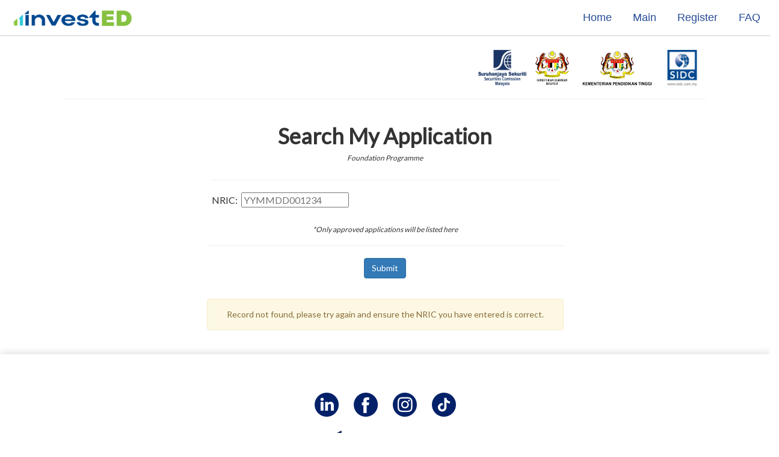

--- FILE ---
content_type: text/html; charset=utf-8
request_url: https://sidc-uat.pntsystems.my/cmgp-search?status=0
body_size: 10782
content:

        
<head>
<script type="text/javascript" src="/web/static/lib/jquery/jquery.js"></script>
<script type="text/javascript" src="/web/static/lib/jquery.ui/jquery-ui.js"></script>
<script type="text/javascript" src="/itsm_sidc_registration_cmgp/static/src/js/main.js?version=20231212"></script>

<script type="text/javascript">
    function toggleMenu() {
        var menuLinks = document.getElementById("menu-links");
        var mobileMenu = document.getElementById("mobile-menu");
        menuLinks.classList.toggle("show");
        mobileMenu.classList.toggle("hide");
    }
</script>
<script async="True" src="https://www.googletagmanager.com/gtag/js?id=G-Y5MPHVWVQ9"></script>
<script>
    window.dataLayer = window.dataLayer || [];
    function gtag() { dataLayer.push(arguments); }
    gtag('js', new Date());

    gtag('config', 'G-Y5MPHVWVQ9');
</script>

<meta charset="utf-8"/>
<title>SIDC - CMGP Foundation Programme</title>
<meta name="description" content="Capital Market Graduate Programme (CMGP)."/>
<meta name="viewport" content="width=device-width, initial-scale=1.0"/>
<meta property="og:title" content="SC-SIDC:CMGP Foundation Program"/>
<meta property="og:description" content="The Securities Commission Malaysia and Securities Industry Development Corporation (SIDC) will be offering and funding the fees for 1 structured programme per student enrolled in Capital Market Graduate Programme (CMGP)"/>
<meta property="og:image" content="https://erp.sidc.com.my/web/image/134330/ccmp.png"/>
<meta property="og:url" content="https://erp.sidc.com.my/cmgp-main"/>
<meta property="og:type" content="website"/>

<meta http-equiv="Cache-Control" content="no-cache, no-store, must-revalidate"/>
<meta http-equiv="Pragma" content="no-cache"/>
<meta http-equiv="Expires" content="0"/>

<link rel=" canonical" href="https://erp.sidc.com.my/cmgp-main"/>

<link rel="stylesheet" href="https://www.w3schools.com/w3css/4/w3.css"/>
<link rel="stylesheet" href="https://fonts.googleapis.com/css?family=Lato"/>
<link rel="stylesheet" href="https://cdnjs.cloudflare.com/ajax/libs/font-awesome/4.7.0/css/font-awesome.min.css"/>
<link rel="stylesheet" href="/web/static/lib/jquery.ui/jquery-ui.css"/>
<link rel="stylesheet" href="https://maxcdn.bootstrapcdn.com/bootstrap/3.3.7/css/bootstrap.min.css"/>

<style type="text/css">
    html,
    body,
    h1,
    h2,
    h3,
    h4 {
        font-family: "Lato", sans-serif;
    }

    .mySlides {
        display: none;
    }

    .w3-tag,
    .fa {
        cursor: pointer;
    }

    .w3-tag {
        height: 15px;
        width: 15px;
        padding: 0;
        margin-top: 6px;
    }

    .logo {
        margin-right: 10px;
    }

    .w3-button:hover {
        color: white !important;
        background-color: rgb(118, 192, 118) !important;
        text-decoration: none;
    }

    .w3-top .w3-row {
        height: 60px;
    }

    .w3-button {
        font-family: Trebuchet MS, sans-serif;
    }

    /*For responsive*/

    .menu-icon {
        display: none;
        cursor: pointer;
    }

    .menu-icon.right {
        text-align: right;
    }

    .w3-row {
        display: flex;
        align-items: center;
        justify-content: space-between;
    }

    .w3-col.s3 {
        text-align: left;
        flex: 0 0 auto;
    }

    .w3-col.s9 {
        text-align: right;
        flex: 1 1 auto;
    }



    .logo-container {

        padding-left: 20px;
    }

    .w3-button:hover {
        transform: rotate(-10deg);


    }

    .w3-button:hover::before {
        transform: translateX(0);
    }

    @media only screen and (max-width: 600px) {
        .w3-row {
            flex-wrap: wrap;
            align-items: center;
            justify-content: center;
        }

        .w3-col.s3 {
            text-align: center;
            flex: 1 0 auto;
        }

        .w3-col.s9 {
            text-align: right;
            flex: 1 1 auto;
        }

        .w3-col.s9.show {
            display: block;
            text-align: center;
        }

        .menu-icon {
            display: block;
            flex: 0 0 auto;
            padding-right: 10px;
            margin-top: 10px;
        }

        .menu-links {
            text-align: center;
            margin-top: 10px;
            display: none;
            /* Hide the menu links on mobile */
        }


        .menu-links.show {
            display: block;
            background-color: white;
        }

        .menu-links a {
            display: block;
            margin-bottom: 5px;
        }

        .logo-container {
            display: flex;
            justify-content: center;
            padding-left: 100px;
        }

        .w3-button:hover {
            color: white !important;
            background-color: rgb(118, 192, 118) !important;
            transform: rotate(0deg);
            text-decoration: none;
        }
    }
</style>

  </head>
    <div class="w3-top">
        <div class="w3-row w3-large" style="background-color: white; color: rgb(38, 76, 151); border-bottom: 1px solid rgba(0, 0, 0, 0.2);">

            <div class="w3-col s3">
                <div class="logo-container">
                    <img src="https://erp.sidc.com.my/web/image/164584/investED-Website_Logo.png" alt="Logo" style="width: 200px; height: 28px;"/>
                </div>
            </div>

            <div class="w3-col s9 menu-icon right" onclick="toggleMenu()" style="color: green;">
                <i class="fa fa-bars" style="font-size: 24px;"></i>
                <div class="w3-col s12 mobile-menu" id="mobile-menu" style="display: none;">
                    <a href="https://www.sc.com.my/cmgp" class="w3-button">Home</a>
                    <a href="/cmgp-main" class="w3-button">Main</a>
                    <a href="/cmgp-form" class="w3-button">Register</a>
                    <a href="/cmgp-faq" class="w3-button">FAQ</a>
                </div>
            </div>

            <div class="w3-col s12 menu-links" id="menu-links" style="text-align: right;">
                <a href="https://www.sc.com.my/cmgp" class="w3-button">Home</a>
                <a href="/cmgp-main" class="w3-button">Main</a>
                <a href="/cmgp-form" class="w3-button">Register</a>
                <a href="/cmgp-faq" class="w3-button">FAQ</a>
            </div>

        </div>
    </div>
    <div class="w3-content" style="max-width:1100px;margin-top:30px;margin-bottom:30px">
        <div class="w3-container w3-padding-32" id="about">
            <div class="w3-border-bottom w3-border-light-grey w3-padding-16" style="text-align: right;">
                <img class="logo" src="https://sidc-uat.pntsystems.my/web/image/17245/Logo%20Suruhanjaya%20Sekuriti.png" width="80" height="60"/>
                <img class="logo" src="https://sidc-uat.pntsystems.my/web/image/17411/mof002.png" width="60" height="65"/>
                <img class="logo" src="https://sidc-uat.pntsystems.my/web/image/17246/Kementerian%20Pendidikan%20Tinggi-Hitam.png" width="130" height="70"/>
                <img class="logo" src="https://sidc-uat.pntsystems.my/web/image/res.company/1/logo?unique=c1147d3" width="60" height="60"/>
            </div>
        </div>
    </div>
    <main>
        
        <div class="row" style="margin-top: -40px; margin-bottom: 20px;">
            <div class="col-md-3"></div>
            <div class="col-md-6">
                <div class="w3-panel w3-center" style="margin: 0 auto; width: 100%;">
                    <h1><b>Search My Application</b></h1>
                    <h6><i>Foundation Programme</i></h6>
                    <p></p>
                    <form id="cmgp_search" action="/cmgp-search/result">
                    <div class="w3-padding-30 w3-white" style="margin-bottom:30px">
                        <div class="w3-row-padding">
                            <div class="div1">
                                <div>
                                <hr/>
                                </div>
                                    <table>
                                        <tr>
                                            <td>NRIC</td>
                                            <td style="width: 10px;">:</td>
                                            <td><input type="text" id="candidate_ic" name="candidate_ic" pattern="[0-9]{6}[0-9]{2}[0-9]{4}" placeholder="YYMMDD001234" maxlength="12" required="required"/></td>
                                        </tr>
                                    </table>
                            </div>
                        </div>
                    </div>
                    <h6><i>*Only approved applications will be listed here</i></h6>
                    <div>
                        <hr/>
                        <button id="submit_search" class="btn btn-primary" type="button" value="Submit">Submit</button>
                    </div>
                    </form>
                    <br/>
                    
                        <div class="alert alert-warning" id="record_not_found">
                            Record not found, please try again and ensure the NRIC you have entered is correct.
                        </div>
                    
                </div>
            </div>
            <div class="col-md-3"></div>
        </div>
        
    </main>
    <footer class="w3-container w3-padding-64 w3-center w3-white w3-xlarge" style="background-color: #ffffff; box-shadow: 0px -4px 10px rgba(0, 0, 0, 0.1);">
        <div style="padding-bottom: 20px;">
            <a href="https://www.linkedin.com/showcase/investedmy/" style="text-decoration: none; margin-right: 20px;">
                <img src="https://erp.sidc.com.my/web/image/164578/invested_linkedin.png" alt="Malaysia Madani" style="width: 40px; height: 40px;"/>

            </a>
            <a href="https://www.facebook.com/profile.php?id=100093101463952" style="text-decoration: none; margin-right: 20px;">
                <img src="https://erp.sidc.com.my/web/image/164579/invested_facebook.png" alt="Malaysia Madani" style="width: 40px; height: 40px;"/>
            </a>
            <a href="https://www.instagram.com/investedmy/" style="text-decoration: none; margin-right: 20px;">
                <img src="https://erp.sidc.com.my/web/image/164580/invested_ig.png" alt="Malaysia Madani" style="width: 40px; height: 40px;"/>
            </a>
            <a href="https://www.tiktok.com/@investedmy?lang=en" style="text-decoration: none;">
                <img src="https://erp.sidc.com.my/web/image/164581/invested_tiktok.png" alt="Malaysia Madani" style="width: 40px; height: 40px;"/>
            </a>
        </div>
        <p>
            <img src="https://erp.sidc.com.my/web/image/164582/Malaysia-Madani.png" alt="Malaysia Madani" style="width: 220px; height: 90px;"/>
        </p>
  </footer>    
    
    

--- FILE ---
content_type: application/javascript; charset=UTF-8
request_url: https://sidc-uat.pntsystems.my/web/static/lib/jquery/jquery.js
body_size: 439190
content:
/*!
 * jQuery JavaScript Library v1.11.1
 * http://jquery.com/
 *
 * Includes Sizzle.js
 * http://sizzlejs.com/
 *
 * Copyright 2005, 2014 jQuery Foundation, Inc. and other contributors
 * Released under the MIT license
 * http://jquery.org/license
 *
 * Date: 2014-05-01T17:42Z
 */

(function( global, factory ) {

        if ( typeof module === "object" && typeof module.exports === "object" ) {
                // For CommonJS and CommonJS-like environments where a proper window is present,
                // execute the factory and get jQuery
                // For environments that do not inherently posses a window with a document
                // (such as Node.js), expose a jQuery-making factory as module.exports
                // This accentuates the need for the creation of a real window
                // e.g. var jQuery = require("jquery")(window);
                // See ticket #14549 for more info
                module.exports = global.document ?
                        factory( global, true ) :
                        function( w ) {
                                if ( !w.document ) {
                                        throw new Error( "jQuery requires a window with a document" );
                                }
                                return factory( w );
                        };
        } else {
                factory( global );
        }

// Pass this if window is not defined yet
}(typeof window !== "undefined" ? window : this, function( window, noGlobal ) {

// Can't do this because several apps including ASP.NET trace
// the stack via arguments.caller.callee and Firefox dies if
// you try to trace through "use strict" call chains. (#13335)
// Support: Firefox 18+
//

var deletedIds = [];

var slice = deletedIds.slice;

var concat = deletedIds.concat;

var push = deletedIds.push;

var indexOf = deletedIds.indexOf;

var class2type = {};

var toString = class2type.toString;

var hasOwn = class2type.hasOwnProperty;

var support = {};



var
        version = "1.11.1",

        // Define a local copy of jQuery
        jQuery = function( selector, context ) {
                // The jQuery object is actually just the init constructor 'enhanced'
                // Need init if jQuery is called (just allow error to be thrown if not included)
                return new jQuery.fn.init( selector, context );
        },

        // Support: Android<4.1, IE<9
        // Make sure we trim BOM and NBSP
        rtrim = /^[\s\uFEFF\xA0]+|[\s\uFEFF\xA0]+$/g,

        // Matches dashed string for camelizing
        rmsPrefix = /^-ms-/,
        rdashAlpha = /-([\da-z])/gi,

        // Used by jQuery.camelCase as callback to replace()
        fcamelCase = function( all, letter ) {
                return letter.toUpperCase();
        };

jQuery.fn = jQuery.prototype = {
        // The current version of jQuery being used
        jquery: version,

        constructor: jQuery,

        // Start with an empty selector
        selector: "",

        // The default length of a jQuery object is 0
        length: 0,

        toArray: function() {
                return slice.call( this );
        },

        // Get the Nth element in the matched element set OR
        // Get the whole matched element set as a clean array
        get: function( num ) {
                return num != null ?

                        // Return just the one element from the set
                        ( num < 0 ? this[ num + this.length ] : this[ num ] ) :

                        // Return all the elements in a clean array
                        slice.call( this );
        },

        // Take an array of elements and push it onto the stack
        // (returning the new matched element set)
        pushStack: function( elems ) {

                // Build a new jQuery matched element set
                var ret = jQuery.merge( this.constructor(), elems );

                // Add the old object onto the stack (as a reference)
                ret.prevObject = this;
                ret.context = this.context;

                // Return the newly-formed element set
                return ret;
        },

        // Execute a callback for every element in the matched set.
        // (You can seed the arguments with an array of args, but this is
        // only used internally.)
        each: function( callback, args ) {
                return jQuery.each( this, callback, args );
        },

        map: function( callback ) {
                return this.pushStack( jQuery.map(this, function( elem, i ) {
                        return callback.call( elem, i, elem );
                }));
        },

        slice: function() {
                return this.pushStack( slice.apply( this, arguments ) );
        },

        first: function() {
                return this.eq( 0 );
        },

        last: function() {
                return this.eq( -1 );
        },

        eq: function( i ) {
                var len = this.length,
                        j = +i + ( i < 0 ? len : 0 );
                return this.pushStack( j >= 0 && j < len ? [ this[j] ] : [] );
        },

        end: function() {
                return this.prevObject || this.constructor(null);
        },

        // For internal use only.
        // Behaves like an Array's method, not like a jQuery method.
        push: push,
        sort: deletedIds.sort,
        splice: deletedIds.splice
};

jQuery.extend = jQuery.fn.extend = function() {
        var src, copyIsArray, copy, name, options, clone,
                target = arguments[0] || {},
                i = 1,
                length = arguments.length,
                deep = false;

        // Handle a deep copy situation
        if ( typeof target === "boolean" ) {
                deep = target;

                // skip the boolean and the target
                target = arguments[ i ] || {};
                i++;
        }

        // Handle case when target is a string or something (possible in deep copy)
        if ( typeof target !== "object" && !jQuery.isFunction(target) ) {
                target = {};
        }

        // extend jQuery itself if only one argument is passed
        if ( i === length ) {
                target = this;
                i--;
        }

        for ( ; i < length; i++ ) {
                // Only deal with non-null/undefined values
                if ( (options = arguments[ i ]) != null ) {
                        // Extend the base object
                        for ( name in options ) {
                                src = target[ name ];
                                copy = options[ name ];

                                // Prevent never-ending loop
                                if ( target === copy ) {
                                        continue;
                                }

                                // Recurse if we're merging plain objects or arrays
                                if ( deep && copy && ( jQuery.isPlainObject(copy) || (copyIsArray = jQuery.isArray(copy)) ) ) {
                                        if ( copyIsArray ) {
                                                copyIsArray = false;
                                                clone = src && jQuery.isArray(src) ? src : [];

                                        } else {
                                                clone = src && jQuery.isPlainObject(src) ? src : {};
                                        }

                                        // Never move original objects, clone them
                                        target[ name ] = jQuery.extend( deep, clone, copy );

                                // Don't bring in undefined values
                                } else if ( copy !== undefined ) {
                                        target[ name ] = copy;
                                }
                        }
                }
        }

        // Return the modified object
        return target;
};

jQuery.extend({
        // Unique for each copy of jQuery on the page
        expando: "jQuery" + ( version + Math.random() ).replace( /\D/g, "" ),

        // Assume jQuery is ready without the ready module
        isReady: true,

        error: function( msg ) {
                throw new Error( msg );
        },

        noop: function() {},

        // See test/unit/core.js for details concerning isFunction.
        // Since version 1.3, DOM methods and functions like alert
        // aren't supported. They return false on IE (#2968).
        isFunction: function( obj ) {
                return jQuery.type(obj) === "function";
        },

        isArray: Array.isArray || function( obj ) {
                return jQuery.type(obj) === "array";
        },

        isWindow: function( obj ) {
                /* jshint eqeqeq: false */
                return obj != null && obj == obj.window;
        },

        isNumeric: function( obj ) {
                // parseFloat NaNs numeric-cast false positives (null|true|false|"")
                // ...but misinterprets leading-number strings, particularly hex literals ("0x...")
                // subtraction forces infinities to NaN
                return !jQuery.isArray( obj ) && obj - parseFloat( obj ) >= 0;
        },

        isEmptyObject: function( obj ) {
                var name;
                for ( name in obj ) {
                        return false;
                }
                return true;
        },

        isPlainObject: function( obj ) {
                var key;

                // Must be an Object.
                // Because of IE, we also have to check the presence of the constructor property.
                // Make sure that DOM nodes and window objects don't pass through, as well
                if ( !obj || jQuery.type(obj) !== "object" || obj.nodeType || jQuery.isWindow( obj ) ) {
                        return false;
                }

                try {
                        // Not own constructor property must be Object
                        if ( obj.constructor &&
                                !hasOwn.call(obj, "constructor") &&
                                !hasOwn.call(obj.constructor.prototype, "isPrototypeOf") ) {
                                return false;
                        }
                } catch ( e ) {
                        // IE8,9 Will throw exceptions on certain host objects #9897
                        return false;
                }

                // Support: IE<9
                // Handle iteration over inherited properties before own properties.
                if ( support.ownLast ) {
                        for ( key in obj ) {
                                return hasOwn.call( obj, key );
                        }
                }

                // Own properties are enumerated firstly, so to speed up,
                // if last one is own, then all properties are own.
                for ( key in obj ) {}

                return key === undefined || hasOwn.call( obj, key );
        },

        type: function( obj ) {
                if ( obj == null ) {
                        return obj + "";
                }
                return typeof obj === "object" || typeof obj === "function" ?
                        class2type[ toString.call(obj) ] || "object" :
                        typeof obj;
        },

        // Evaluates a script in a global context
        // Workarounds based on findings by Jim Driscoll
        // http://weblogs.java.net/blog/driscoll/archive/2009/09/08/eval-javascript-global-context
        globalEval: function( data ) {
                if ( data && jQuery.trim( data ) ) {
                        // We use execScript on Internet Explorer
                        // We use an anonymous function so that context is window
                        // rather than jQuery in Firefox
                        ( window.execScript || function( data ) {
                                window[ "eval" ].call( window, data );
                        } )( data );
                }
        },

        // Convert dashed to camelCase; used by the css and data modules
        // Microsoft forgot to hump their vendor prefix (#9572)
        camelCase: function( string ) {
                return string.replace( rmsPrefix, "ms-" ).replace( rdashAlpha, fcamelCase );
        },

        nodeName: function( elem, name ) {
                return elem.nodeName && elem.nodeName.toLowerCase() === name.toLowerCase();
        },

        // args is for internal usage only
        each: function( obj, callback, args ) {
                var value,
                        i = 0,
                        length = obj.length,
                        isArray = isArraylike( obj );

                if ( args ) {
                        if ( isArray ) {
                                for ( ; i < length; i++ ) {
                                        value = callback.apply( obj[ i ], args );

                                        if ( value === false ) {
                                                break;
                                        }
                                }
                        } else {
                                for ( i in obj ) {
                                        value = callback.apply( obj[ i ], args );

                                        if ( value === false ) {
                                                break;
                                        }
                                }
                        }

                // A special, fast, case for the most common use of each
                } else {
                        if ( isArray ) {
                                for ( ; i < length; i++ ) {
                                        value = callback.call( obj[ i ], i, obj[ i ] );

                                        if ( value === false ) {
                                                break;
                                        }
                                }
                        } else {
                                for ( i in obj ) {
                                        value = callback.call( obj[ i ], i, obj[ i ] );

                                        if ( value === false ) {
                                                break;
                                        }
                                }
                        }
                }

                return obj;
        },

        // Support: Android<4.1, IE<9
        trim: function( text ) {
                return text == null ?
                        "" :
                        ( text + "" ).replace( rtrim, "" );
        },

        // results is for internal usage only
        makeArray: function( arr, results ) {
                var ret = results || [];

                if ( arr != null ) {
                        if ( isArraylike( Object(arr) ) ) {
                                jQuery.merge( ret,
                                        typeof arr === "string" ?
                                        [ arr ] : arr
                                );
                        } else {
                                push.call( ret, arr );
                        }
                }

                return ret;
        },

        inArray: function( elem, arr, i ) {
                var len;

                if ( arr ) {
                        if ( indexOf ) {
                                return indexOf.call( arr, elem, i );
                        }

                        len = arr.length;
                        i = i ? i < 0 ? Math.max( 0, len + i ) : i : 0;

                        for ( ; i < len; i++ ) {
                                // Skip accessing in sparse arrays
                                if ( i in arr && arr[ i ] === elem ) {
                                        return i;
                                }
                        }
                }

                return -1;
        },

        merge: function( first, second ) {
                var len = +second.length,
                        j = 0,
                        i = first.length;

                while ( j < len ) {
                        first[ i++ ] = second[ j++ ];
                }

                // Support: IE<9
                // Workaround casting of .length to NaN on otherwise arraylike objects (e.g., NodeLists)
                if ( len !== len ) {
                        while ( second[j] !== undefined ) {
                                first[ i++ ] = second[ j++ ];
                        }
                }

                first.length = i;

                return first;
        },

        grep: function( elems, callback, invert ) {
                var callbackInverse,
                        matches = [],
                        i = 0,
                        length = elems.length,
                        callbackExpect = !invert;

                // Go through the array, only saving the items
                // that pass the validator function
                for ( ; i < length; i++ ) {
                        callbackInverse = !callback( elems[ i ], i );
                        if ( callbackInverse !== callbackExpect ) {
                                matches.push( elems[ i ] );
                        }
                }

                return matches;
        },

        // arg is for internal usage only
        map: function( elems, callback, arg ) {
                var value,
                        i = 0,
                        length = elems.length,
                        isArray = isArraylike( elems ),
                        ret = [];

                // Go through the array, translating each of the items to their new values
                if ( isArray ) {
                        for ( ; i < length; i++ ) {
                                value = callback( elems[ i ], i, arg );

                                if ( value != null ) {
                                        ret.push( value );
                                }
                        }

                // Go through every key on the object,
                } else {
                        for ( i in elems ) {
                                value = callback( elems[ i ], i, arg );

                                if ( value != null ) {
                                        ret.push( value );
                                }
                        }
                }

                // Flatten any nested arrays
                return concat.apply( [], ret );
        },

        // A global GUID counter for objects
        guid: 1,

        // Bind a function to a context, optionally partially applying any
        // arguments.
        proxy: function( fn, context ) {
                var args, proxy, tmp;

                if ( typeof context === "string" ) {
                        tmp = fn[ context ];
                        context = fn;
                        fn = tmp;
                }

                // Quick check to determine if target is callable, in the spec
                // this throws a TypeError, but we will just return undefined.
                if ( !jQuery.isFunction( fn ) ) {
                        return undefined;
                }

                // Simulated bind
                args = slice.call( arguments, 2 );
                proxy = function() {
                        return fn.apply( context || this, args.concat( slice.call( arguments ) ) );
                };

                // Set the guid of unique handler to the same of original handler, so it can be removed
                proxy.guid = fn.guid = fn.guid || jQuery.guid++;

                return proxy;
        },

        now: function() {
                return +( new Date() );
        },

        // jQuery.support is not used in Core but other projects attach their
        // properties to it so it needs to exist.
        support: support
});

// Populate the class2type map
jQuery.each("Boolean Number String Function Array Date RegExp Object Error".split(" "), function(i, name) {
        class2type[ "[object " + name + "]" ] = name.toLowerCase();
});

function isArraylike( obj ) {
        var length = obj.length,
                type = jQuery.type( obj );

        if ( type === "function" || jQuery.isWindow( obj ) ) {
                return false;
        }

        if ( obj.nodeType === 1 && length ) {
                return true;
        }

        return type === "array" || length === 0 ||
                typeof length === "number" && length > 0 && ( length - 1 ) in obj;
}
var Sizzle =
/*!
 * Sizzle CSS Selector Engine v1.10.19
 * http://sizzlejs.com/
 *
 * Copyright 2013 jQuery Foundation, Inc. and other contributors
 * Released under the MIT license
 * http://jquery.org/license
 *
 * Date: 2014-04-18
 */
(function( window ) {

var i,
        support,
        Expr,
        getText,
        isXML,
        tokenize,
        compile,
        select,
        outermostContext,
        sortInput,
        hasDuplicate,

        // Local document vars
        setDocument,
        document,
        docElem,
        documentIsHTML,
        rbuggyQSA,
        rbuggyMatches,
        matches,
        contains,

        // Instance-specific data
        expando = "sizzle" + -(new Date()),
        preferredDoc = window.document,
        dirruns = 0,
        done = 0,
        classCache = createCache(),
        tokenCache = createCache(),
        compilerCache = createCache(),
        sortOrder = function( a, b ) {
                if ( a === b ) {
                        hasDuplicate = true;
                }
                return 0;
        },

        // General-purpose constants
        strundefined = typeof undefined,
        MAX_NEGATIVE = 1 << 31,

        // Instance methods
        hasOwn = ({}).hasOwnProperty,
        arr = [],
        pop = arr.pop,
        push_native = arr.push,
        push = arr.push,
        slice = arr.slice,
        // Use a stripped-down indexOf if we can't use a native one
        indexOf = arr.indexOf || function( elem ) {
                var i = 0,
                        len = this.length;
                for ( ; i < len; i++ ) {
                        if ( this[i] === elem ) {
                                return i;
                        }
                }
                return -1;
        },

        booleans = "checked|selected|async|autofocus|autoplay|controls|defer|disabled|hidden|ismap|loop|multiple|open|readonly|required|scoped",

        // Regular expressions

        // Whitespace characters http://www.w3.org/TR/css3-selectors/#whitespace
        whitespace = "[\\x20\\t\\r\\n\\f]",
        // http://www.w3.org/TR/css3-syntax/#characters
        characterEncoding = "(?:\\\\.|[\\w-]|[^\\x00-\\xa0])+",

        // Loosely modeled on CSS identifier characters
        // An unquoted value should be a CSS identifier http://www.w3.org/TR/css3-selectors/#attribute-selectors
        // Proper syntax: http://www.w3.org/TR/CSS21/syndata.html#value-def-identifier
        identifier = characterEncoding.replace( "w", "w#" ),

        // Attribute selectors: http://www.w3.org/TR/selectors/#attribute-selectors
        attributes = "\\[" + whitespace + "*(" + characterEncoding + ")(?:" + whitespace +
                // Operator (capture 2)
                "*([*^$|!~]?=)" + whitespace +
                // "Attribute values must be CSS identifiers [capture 5] or strings [capture 3 or capture 4]"
                "*(?:'((?:\\\\.|[^\\\\'])*)'|\"((?:\\\\.|[^\\\\\"])*)\"|(" + identifier + "))|)" + whitespace +
                "*\\]",

        pseudos = ":(" + characterEncoding + ")(?:\\((" +
                // To reduce the number of selectors needing tokenize in the preFilter, prefer arguments:
                // 1. quoted (capture 3; capture 4 or capture 5)
                "('((?:\\\\.|[^\\\\'])*)'|\"((?:\\\\.|[^\\\\\"])*)\")|" +
                // 2. simple (capture 6)
                "((?:\\\\.|[^\\\\()[\\]]|" + attributes + ")*)|" +
                // 3. anything else (capture 2)
                ".*" +
                ")\\)|)",

        // Leading and non-escaped trailing whitespace, capturing some non-whitespace characters preceding the latter
        rtrim = new RegExp( "^" + whitespace + "+|((?:^|[^\\\\])(?:\\\\.)*)" + whitespace + "+$", "g" ),

        rcomma = new RegExp( "^" + whitespace + "*," + whitespace + "*" ),
        rcombinators = new RegExp( "^" + whitespace + "*([>+~]|" + whitespace + ")" + whitespace + "*" ),

        rattributeQuotes = new RegExp( "=" + whitespace + "*([^\\]'\"]*?)" + whitespace + "*\\]", "g" ),

        rpseudo = new RegExp( pseudos ),
        ridentifier = new RegExp( "^" + identifier + "$" ),

        matchExpr = {
                "ID": new RegExp( "^#(" + characterEncoding + ")" ),
                "CLASS": new RegExp( "^\\.(" + characterEncoding + ")" ),
                "TAG": new RegExp( "^(" + characterEncoding.replace( "w", "w*" ) + ")" ),
                "ATTR": new RegExp( "^" + attributes ),
                "PSEUDO": new RegExp( "^" + pseudos ),
                "CHILD": new RegExp( "^:(only|first|last|nth|nth-last)-(child|of-type)(?:\\(" + whitespace +
                        "*(even|odd|(([+-]|)(\\d*)n|)" + whitespace + "*(?:([+-]|)" + whitespace +
                        "*(\\d+)|))" + whitespace + "*\\)|)", "i" ),
                "bool": new RegExp( "^(?:" + booleans + ")$", "i" ),
                // For use in libraries implementing .is()
                // We use this for POS matching in `select`
                "needsContext": new RegExp( "^" + whitespace + "*[>+~]|:(even|odd|eq|gt|lt|nth|first|last)(?:\\(" +
                        whitespace + "*((?:-\\d)?\\d*)" + whitespace + "*\\)|)(?=[^-]|$)", "i" )
        },

        rinputs = /^(?:input|select|textarea|button)$/i,
        rheader = /^h\d$/i,

        rnative = /^[^{]+\{\s*\[native \w/,

        // Easily-parseable/retrievable ID or TAG or CLASS selectors
        rquickExpr = /^(?:#([\w-]+)|(\w+)|\.([\w-]+))$/,

        rsibling = /[+~]/,
        rescape = /'|\\/g,

        // CSS escapes http://www.w3.org/TR/CSS21/syndata.html#escaped-characters
        runescape = new RegExp( "\\\\([\\da-f]{1,6}" + whitespace + "?|(" + whitespace + ")|.)", "ig" ),
        funescape = function( _, escaped, escapedWhitespace ) {
                var high = "0x" + escaped - 0x10000;
                // NaN means non-codepoint
                // Support: Firefox<24
                // Workaround erroneous numeric interpretation of +"0x"
                return high !== high || escapedWhitespace ?
                        escaped :
                        high < 0 ?
                                // BMP codepoint
                                String.fromCharCode( high + 0x10000 ) :
                                // Supplemental Plane codepoint (surrogate pair)
                                String.fromCharCode( high >> 10 | 0xD800, high & 0x3FF | 0xDC00 );
        };

// Optimize for push.apply( _, NodeList )
try {
        push.apply(
                (arr = slice.call( preferredDoc.childNodes )),
                preferredDoc.childNodes
        );
        // Support: Android<4.0
        // Detect silently failing push.apply
        arr[ preferredDoc.childNodes.length ].nodeType;
} catch ( e ) {
        push = { apply: arr.length ?

                // Leverage slice if possible
                function( target, els ) {
                        push_native.apply( target, slice.call(els) );
                } :

                // Support: IE<9
                // Otherwise append directly
                function( target, els ) {
                        var j = target.length,
                                i = 0;
                        // Can't trust NodeList.length
                        while ( (target[j++] = els[i++]) ) {}
                        target.length = j - 1;
                }
        };
}

function Sizzle( selector, context, results, seed ) {
        var match, elem, m, nodeType,
                // QSA vars
                i, groups, old, nid, newContext, newSelector;

        if ( ( context ? context.ownerDocument || context : preferredDoc ) !== document ) {
                setDocument( context );
        }

        context = context || document;
        results = results || [];

        if ( !selector || typeof selector !== "string" ) {
                return results;
        }

        if ( (nodeType = context.nodeType) !== 1 && nodeType !== 9 ) {
                return [];
        }

        if ( documentIsHTML && !seed ) {

                // Shortcuts
                if ( (match = rquickExpr.exec( selector )) ) {
                        // Speed-up: Sizzle("#ID")
                        if ( (m = match[1]) ) {
                                if ( nodeType === 9 ) {
                                        elem = context.getElementById( m );
                                        // Check parentNode to catch when Blackberry 4.6 returns
                                        // nodes that are no longer in the document (jQuery #6963)
                                        if ( elem && elem.parentNode ) {
                                                // Handle the case where IE, Opera, and Webkit return items
                                                // by name instead of ID
                                                if ( elem.id === m ) {
                                                        results.push( elem );
                                                        return results;
                                                }
                                        } else {
                                                return results;
                                        }
                                } else {
                                        // Context is not a document
                                        if ( context.ownerDocument && (elem = context.ownerDocument.getElementById( m )) &&
                                                contains( context, elem ) && elem.id === m ) {
                                                results.push( elem );
                                                return results;
                                        }
                                }

                        // Speed-up: Sizzle("TAG")
                        } else if ( match[2] ) {
                                push.apply( results, context.getElementsByTagName( selector ) );
                                return results;

                        // Speed-up: Sizzle(".CLASS")
                        } else if ( (m = match[3]) && support.getElementsByClassName && context.getElementsByClassName ) {
                                push.apply( results, context.getElementsByClassName( m ) );
                                return results;
                        }
                }

                // QSA path
                if ( support.qsa && (!rbuggyQSA || !rbuggyQSA.test( selector )) ) {
                        nid = old = expando;
                        newContext = context;
                        newSelector = nodeType === 9 && selector;

                        // qSA works strangely on Element-rooted queries
                        // We can work around this by specifying an extra ID on the root
                        // and working up from there (Thanks to Andrew Dupont for the technique)
                        // IE 8 doesn't work on object elements
                        if ( nodeType === 1 && context.nodeName.toLowerCase() !== "object" ) {
                                groups = tokenize( selector );

                                if ( (old = context.getAttribute("id")) ) {
                                        nid = old.replace( rescape, "\\$&" );
                                } else {
                                        context.setAttribute( "id", nid );
                                }
                                nid = "[id='" + nid + "'] ";

                                i = groups.length;
                                while ( i-- ) {
                                        groups[i] = nid + toSelector( groups[i] );
                                }
                                newContext = rsibling.test( selector ) && testContext( context.parentNode ) || context;
                                newSelector = groups.join(",");
                        }

                        if ( newSelector ) {
                                try {
                                        push.apply( results,
                                                newContext.querySelectorAll( newSelector )
                                        );
                                        return results;
                                } catch(qsaError) {
                                } finally {
                                        if ( !old ) {
                                                context.removeAttribute("id");
                                        }
                                }
                        }
                }
        }

        // All others
        return select( selector.replace( rtrim, "$1" ), context, results, seed );
}

/**
 * Create key-value caches of limited size
 * @returns {Function(string, Object)} Returns the Object data after storing it on itself with
 *      property name the (space-suffixed) string and (if the cache is larger than Expr.cacheLength)
 *      deleting the oldest entry
 */
function createCache() {
        var keys = [];

        function cache( key, value ) {
                // Use (key + " ") to avoid collision with native prototype properties (see Issue #157)
                if ( keys.push( key + " " ) > Expr.cacheLength ) {
                        // Only keep the most recent entries
                        delete cache[ keys.shift() ];
                }
                return (cache[ key + " " ] = value);
        }
        return cache;
}

/**
 * Mark a function for special use by Sizzle
 * @param {Function} fn The function to mark
 */
function markFunction( fn ) {
        fn[ expando ] = true;
        return fn;
}

/**
 * Support testing using an element
 * @param {Function} fn Passed the created div and expects a boolean result
 */
function assert( fn ) {
        var div = document.createElement("div");

        try {
                return !!fn( div );
        } catch (e) {
                return false;
        } finally {
                // Remove from its parent by default
                if ( div.parentNode ) {
                        div.parentNode.removeChild( div );
                }
                // release memory in IE
                div = null;
        }
}

/**
 * Adds the same handler for all of the specified attrs
 * @param {String} attrs Pipe-separated list of attributes
 * @param {Function} handler The method that will be applied
 */
function addHandle( attrs, handler ) {
        var arr = attrs.split("|"),
                i = attrs.length;

        while ( i-- ) {
                Expr.attrHandle[ arr[i] ] = handler;
        }
}

/**
 * Checks document order of two siblings
 * @param {Element} a
 * @param {Element} b
 * @returns {Number} Returns less than 0 if a precedes b, greater than 0 if a follows b
 */
function siblingCheck( a, b ) {
        var cur = b && a,
                diff = cur && a.nodeType === 1 && b.nodeType === 1 &&
                        ( ~b.sourceIndex || MAX_NEGATIVE ) -
                        ( ~a.sourceIndex || MAX_NEGATIVE );

        // Use IE sourceIndex if available on both nodes
        if ( diff ) {
                return diff;
        }

        // Check if b follows a
        if ( cur ) {
                while ( (cur = cur.nextSibling) ) {
                        if ( cur === b ) {
                                return -1;
                        }
                }
        }

        return a ? 1 : -1;
}

/**
 * Returns a function to use in pseudos for input types
 * @param {String} type
 */
function createInputPseudo( type ) {
        return function( elem ) {
                var name = elem.nodeName.toLowerCase();
                return name === "input" && elem.type === type;
        };
}

/**
 * Returns a function to use in pseudos for buttons
 * @param {String} type
 */
function createButtonPseudo( type ) {
        return function( elem ) {
                var name = elem.nodeName.toLowerCase();
                return (name === "input" || name === "button") && elem.type === type;
        };
}

/**
 * Returns a function to use in pseudos for positionals
 * @param {Function} fn
 */
function createPositionalPseudo( fn ) {
        return markFunction(function( argument ) {
                argument = +argument;
                return markFunction(function( seed, matches ) {
                        var j,
                                matchIndexes = fn( [], seed.length, argument ),
                                i = matchIndexes.length;

                        // Match elements found at the specified indexes
                        while ( i-- ) {
                                if ( seed[ (j = matchIndexes[i]) ] ) {
                                        seed[j] = !(matches[j] = seed[j]);
                                }
                        }
                });
        });
}

/**
 * Checks a node for validity as a Sizzle context
 * @param {Element|Object=} context
 * @returns {Element|Object|Boolean} The input node if acceptable, otherwise a falsy value
 */
function testContext( context ) {
        return context && typeof context.getElementsByTagName !== strundefined && context;
}

// Expose support vars for convenience
support = Sizzle.support = {};

/**
 * Detects XML nodes
 * @param {Element|Object} elem An element or a document
 * @returns {Boolean} True iff elem is a non-HTML XML node
 */
isXML = Sizzle.isXML = function( elem ) {
        // documentElement is verified for cases where it doesn't yet exist
        // (such as loading iframes in IE - #4833)
        var documentElement = elem && (elem.ownerDocument || elem).documentElement;
        return documentElement ? documentElement.nodeName !== "HTML" : false;
};

/**
 * Sets document-related variables once based on the current document
 * @param {Element|Object} [doc] An element or document object to use to set the document
 * @returns {Object} Returns the current document
 */
setDocument = Sizzle.setDocument = function( node ) {
        var hasCompare,
                doc = node ? node.ownerDocument || node : preferredDoc,
                parent = doc.defaultView;

        // If no document and documentElement is available, return
        if ( doc === document || doc.nodeType !== 9 || !doc.documentElement ) {
                return document;
        }

        // Set our document
        document = doc;
        docElem = doc.documentElement;

        // Support tests
        documentIsHTML = !isXML( doc );

        // Support: IE>8
        // If iframe document is assigned to "document" variable and if iframe has been reloaded,
        // IE will throw "permission denied" error when accessing "document" variable, see jQuery #13936
        // IE6-8 do not support the defaultView property so parent will be undefined
        if ( parent && parent !== parent.top ) {
                // IE11 does not have attachEvent, so all must suffer
                if ( parent.addEventListener ) {
                        parent.addEventListener( "unload", function() {
                                setDocument();
                        }, false );
                } else if ( parent.attachEvent ) {
                        parent.attachEvent( "onunload", function() {
                                setDocument();
                        });
                }
        }

        /* Attributes
        ---------------------------------------------------------------------- */

        // Support: IE<8
        // Verify that getAttribute really returns attributes and not properties (excepting IE8 booleans)
        support.attributes = assert(function( div ) {
                div.className = "i";
                return !div.getAttribute("className");
        });

        /* getElement(s)By*
        ---------------------------------------------------------------------- */

        // Check if getElementsByTagName("*") returns only elements
        support.getElementsByTagName = assert(function( div ) {
                div.appendChild( doc.createComment("") );
                return !div.getElementsByTagName("*").length;
        });

        // Check if getElementsByClassName can be trusted
        support.getElementsByClassName = rnative.test( doc.getElementsByClassName ) && assert(function( div ) {
                div.innerHTML = "<div class='a'></div><div class='a i'></div>";

                // Support: Safari<4
                // Catch class over-caching
                div.firstChild.className = "i";
                // Support: Opera<10
                // Catch gEBCN failure to find non-leading classes
                return div.getElementsByClassName("i").length === 2;
        });

        // Support: IE<10
        // Check if getElementById returns elements by name
        // The broken getElementById methods don't pick up programatically-set names,
        // so use a roundabout getElementsByName test
        support.getById = assert(function( div ) {
                docElem.appendChild( div ).id = expando;
                return !doc.getElementsByName || !doc.getElementsByName( expando ).length;
        });

        // ID find and filter
        if ( support.getById ) {
                Expr.find["ID"] = function( id, context ) {
                        if ( typeof context.getElementById !== strundefined && documentIsHTML ) {
                                var m = context.getElementById( id );
                                // Check parentNode to catch when Blackberry 4.6 returns
                                // nodes that are no longer in the document #6963
                                return m && m.parentNode ? [ m ] : [];
                        }
                };
                Expr.filter["ID"] = function( id ) {
                        var attrId = id.replace( runescape, funescape );
                        return function( elem ) {
                                return elem.getAttribute("id") === attrId;
                        };
                };
        } else {
                // Support: IE6/7
                // getElementById is not reliable as a find shortcut
                delete Expr.find["ID"];

                Expr.filter["ID"] =  function( id ) {
                        var attrId = id.replace( runescape, funescape );
                        return function( elem ) {
                                var node = typeof elem.getAttributeNode !== strundefined && elem.getAttributeNode("id");
                                return node && node.value === attrId;
                        };
                };
        }

        // Tag
        Expr.find["TAG"] = support.getElementsByTagName ?
                function( tag, context ) {
                        if ( typeof context.getElementsByTagName !== strundefined ) {
                                return context.getElementsByTagName( tag );
                        }
                } :
                function( tag, context ) {
                        var elem,
                                tmp = [],
                                i = 0,
                                results = context.getElementsByTagName( tag );

                        // Filter out possible comments
                        if ( tag === "*" ) {
                                while ( (elem = results[i++]) ) {
                                        if ( elem.nodeType === 1 ) {
                                                tmp.push( elem );
                                        }
                                }

                                return tmp;
                        }
                        return results;
                };

        // Class
        Expr.find["CLASS"] = support.getElementsByClassName && function( className, context ) {
                if ( typeof context.getElementsByClassName !== strundefined && documentIsHTML ) {
                        return context.getElementsByClassName( className );
                }
        };

        /* QSA/matchesSelector
        ---------------------------------------------------------------------- */

        // QSA and matchesSelector support

        // matchesSelector(:active) reports false when true (IE9/Opera 11.5)
        rbuggyMatches = [];

        // qSa(:focus) reports false when true (Chrome 21)
        // We allow this because of a bug in IE8/9 that throws an error
        // whenever `document.activeElement` is accessed on an iframe
        // So, we allow :focus to pass through QSA all the time to avoid the IE error
        // See http://bugs.jquery.com/ticket/13378
        rbuggyQSA = [];

        if ( (support.qsa = rnative.test( doc.querySelectorAll )) ) {
                // Build QSA regex
                // Regex strategy adopted from Diego Perini
                assert(function( div ) {
                        // Select is set to empty string on purpose
                        // This is to test IE's treatment of not explicitly
                        // setting a boolean content attribute,
                        // since its presence should be enough
                        // http://bugs.jquery.com/ticket/12359
                        div.innerHTML = "<select msallowclip=''><option selected=''></option></select>";

                        // Support: IE8, Opera 11-12.16
                        // Nothing should be selected when empty strings follow ^= or $= or *=
                        // The test attribute must be unknown in Opera but "safe" for WinRT
                        // http://msdn.microsoft.com/en-us/library/ie/hh465388.aspx#attribute_section
                        if ( div.querySelectorAll("[msallowclip^='']").length ) {
                                rbuggyQSA.push( "[*^$]=" + whitespace + "*(?:''|\"\")" );
                        }

                        // Support: IE8
                        // Boolean attributes and "value" are not treated correctly
                        if ( !div.querySelectorAll("[selected]").length ) {
                                rbuggyQSA.push( "\\[" + whitespace + "*(?:value|" + booleans + ")" );
                        }

                        // Webkit/Opera - :checked should return selected option elements
                        // http://www.w3.org/TR/2011/REC-css3-selectors-20110929/#checked
                        // IE8 throws error here and will not see later tests
                        if ( !div.querySelectorAll(":checked").length ) {
                                rbuggyQSA.push(":checked");
                        }
                });

                assert(function( div ) {
                        // Support: Windows 8 Native Apps
                        // The type and name attributes are restricted during .innerHTML assignment
                        var input = doc.createElement("input");
                        input.setAttribute( "type", "hidden" );
                        div.appendChild( input ).setAttribute( "name", "D" );

                        // Support: IE8
                        // Enforce case-sensitivity of name attribute
                        if ( div.querySelectorAll("[name=d]").length ) {
                                rbuggyQSA.push( "name" + whitespace + "*[*^$|!~]?=" );
                        }

                        // FF 3.5 - :enabled/:disabled and hidden elements (hidden elements are still enabled)
                        // IE8 throws error here and will not see later tests
                        if ( !div.querySelectorAll(":enabled").length ) {
                                rbuggyQSA.push( ":enabled", ":disabled" );
                        }

                        // Opera 10-11 does not throw on post-comma invalid pseudos
                        div.querySelectorAll("*,:x");
                        rbuggyQSA.push(",.*:");
                });
        }

        if ( (support.matchesSelector = rnative.test( (matches = docElem.matches ||
                docElem.webkitMatchesSelector ||
                docElem.mozMatchesSelector ||
                docElem.oMatchesSelector ||
                docElem.msMatchesSelector) )) ) {

                assert(function( div ) {
                        // Check to see if it's possible to do matchesSelector
                        // on a disconnected node (IE 9)
                        support.disconnectedMatch = matches.call( div, "div" );

                        // This should fail with an exception
                        // Gecko does not error, returns false instead
                        matches.call( div, "[s!='']:x" );
                        rbuggyMatches.push( "!=", pseudos );
                });
        }

        rbuggyQSA = rbuggyQSA.length && new RegExp( rbuggyQSA.join("|") );
        rbuggyMatches = rbuggyMatches.length && new RegExp( rbuggyMatches.join("|") );

        /* Contains
        ---------------------------------------------------------------------- */
        hasCompare = rnative.test( docElem.compareDocumentPosition );

        // Element contains another
        // Purposefully does not implement inclusive descendent
        // As in, an element does not contain itself
        contains = hasCompare || rnative.test( docElem.contains ) ?
                function( a, b ) {
                        var adown = a.nodeType === 9 ? a.documentElement : a,
                                bup = b && b.parentNode;
                        return a === bup || !!( bup && bup.nodeType === 1 && (
                                adown.contains ?
                                        adown.contains( bup ) :
                                        a.compareDocumentPosition && a.compareDocumentPosition( bup ) & 16
                        ));
                } :
                function( a, b ) {
                        if ( b ) {
                                while ( (b = b.parentNode) ) {
                                        if ( b === a ) {
                                                return true;
                                        }
                                }
                        }
                        return false;
                };

        /* Sorting
        ---------------------------------------------------------------------- */

        // Document order sorting
        sortOrder = hasCompare ?
        function( a, b ) {

                // Flag for duplicate removal
                if ( a === b ) {
                        hasDuplicate = true;
                        return 0;
                }

                // Sort on method existence if only one input has compareDocumentPosition
                var compare = !a.compareDocumentPosition - !b.compareDocumentPosition;
                if ( compare ) {
                        return compare;
                }

                // Calculate position if both inputs belong to the same document
                compare = ( a.ownerDocument || a ) === ( b.ownerDocument || b ) ?
                        a.compareDocumentPosition( b ) :

                        // Otherwise we know they are disconnected
                        1;

                // Disconnected nodes
                if ( compare & 1 ||
                        (!support.sortDetached && b.compareDocumentPosition( a ) === compare) ) {

                        // Choose the first element that is related to our preferred document
                        if ( a === doc || a.ownerDocument === preferredDoc && contains(preferredDoc, a) ) {
                                return -1;
                        }
                        if ( b === doc || b.ownerDocument === preferredDoc && contains(preferredDoc, b) ) {
                                return 1;
                        }

                        // Maintain original order
                        return sortInput ?
                                ( indexOf.call( sortInput, a ) - indexOf.call( sortInput, b ) ) :
                                0;
                }

                return compare & 4 ? -1 : 1;
        } :
        function( a, b ) {
                // Exit early if the nodes are identical
                if ( a === b ) {
                        hasDuplicate = true;
                        return 0;
                }

                var cur,
                        i = 0,
                        aup = a.parentNode,
                        bup = b.parentNode,
                        ap = [ a ],
                        bp = [ b ];

                // Parentless nodes are either documents or disconnected
                if ( !aup || !bup ) {
                        return a === doc ? -1 :
                                b === doc ? 1 :
                                aup ? -1 :
                                bup ? 1 :
                                sortInput ?
                                ( indexOf.call( sortInput, a ) - indexOf.call( sortInput, b ) ) :
                                0;

                // If the nodes are siblings, we can do a quick check
                } else if ( aup === bup ) {
                        return siblingCheck( a, b );
                }

                // Otherwise we need full lists of their ancestors for comparison
                cur = a;
                while ( (cur = cur.parentNode) ) {
                        ap.unshift( cur );
                }
                cur = b;
                while ( (cur = cur.parentNode) ) {
                        bp.unshift( cur );
                }

                // Walk down the tree looking for a discrepancy
                while ( ap[i] === bp[i] ) {
                        i++;
                }

                return i ?
                        // Do a sibling check if the nodes have a common ancestor
                        siblingCheck( ap[i], bp[i] ) :

                        // Otherwise nodes in our document sort first
                        ap[i] === preferredDoc ? -1 :
                        bp[i] === preferredDoc ? 1 :
                        0;
        };

        return doc;
};

Sizzle.matches = function( expr, elements ) {
        return Sizzle( expr, null, null, elements );
};

Sizzle.matchesSelector = function( elem, expr ) {
        // Set document vars if needed
        if ( ( elem.ownerDocument || elem ) !== document ) {
                setDocument( elem );
        }

        // Make sure that attribute selectors are quoted
        expr = expr.replace( rattributeQuotes, "='$1']" );

        if ( support.matchesSelector && documentIsHTML &&
                ( !rbuggyMatches || !rbuggyMatches.test( expr ) ) &&
                ( !rbuggyQSA     || !rbuggyQSA.test( expr ) ) ) {

                try {
                        var ret = matches.call( elem, expr );

                        // IE 9's matchesSelector returns false on disconnected nodes
                        if ( ret || support.disconnectedMatch ||
                                        // As well, disconnected nodes are said to be in a document
                                        // fragment in IE 9
                                        elem.document && elem.document.nodeType !== 11 ) {
                                return ret;
                        }
                } catch(e) {}
        }

        return Sizzle( expr, document, null, [ elem ] ).length > 0;
};

Sizzle.contains = function( context, elem ) {
        // Set document vars if needed
        if ( ( context.ownerDocument || context ) !== document ) {
                setDocument( context );
        }
        return contains( context, elem );
};

Sizzle.attr = function( elem, name ) {
        // Set document vars if needed
        if ( ( elem.ownerDocument || elem ) !== document ) {
                setDocument( elem );
        }

        var fn = Expr.attrHandle[ name.toLowerCase() ],
                // Don't get fooled by Object.prototype properties (jQuery #13807)
                val = fn && hasOwn.call( Expr.attrHandle, name.toLowerCase() ) ?
                        fn( elem, name, !documentIsHTML ) :
                        undefined;

        return val !== undefined ?
                val :
                support.attributes || !documentIsHTML ?
                        elem.getAttribute( name ) :
                        (val = elem.getAttributeNode(name)) && val.specified ?
                                val.value :
                                null;
};

Sizzle.error = function( msg ) {
        throw new Error( "Syntax error, unrecognized expression: " + msg );
};

/**
 * Document sorting and removing duplicates
 * @param {ArrayLike} results
 */
Sizzle.uniqueSort = function( results ) {
        var elem,
                duplicates = [],
                j = 0,
                i = 0;

        // Unless we *know* we can detect duplicates, assume their presence
        hasDuplicate = !support.detectDuplicates;
        sortInput = !support.sortStable && results.slice( 0 );
        results.sort( sortOrder );

        if ( hasDuplicate ) {
                while ( (elem = results[i++]) ) {
                        if ( elem === results[ i ] ) {
                                j = duplicates.push( i );
                        }
                }
                while ( j-- ) {
                        results.splice( duplicates[ j ], 1 );
                }
        }

        // Clear input after sorting to release objects
        // See https://github.com/jquery/sizzle/pull/225
        sortInput = null;

        return results;
};

/**
 * Utility function for retrieving the text value of an array of DOM nodes
 * @param {Array|Element} elem
 */
getText = Sizzle.getText = function( elem ) {
        var node,
                ret = "",
                i = 0,
                nodeType = elem.nodeType;

        if ( !nodeType ) {
                // If no nodeType, this is expected to be an array
                while ( (node = elem[i++]) ) {
                        // Do not traverse comment nodes
                        ret += getText( node );
                }
        } else if ( nodeType === 1 || nodeType === 9 || nodeType === 11 ) {
                // Use textContent for elements
                // innerText usage removed for consistency of new lines (jQuery #11153)
                if ( typeof elem.textContent === "string" ) {
                        return elem.textContent;
                } else {
                        // Traverse its children
                        for ( elem = elem.firstChild; elem; elem = elem.nextSibling ) {
                                ret += getText( elem );
                        }
                }
        } else if ( nodeType === 3 || nodeType === 4 ) {
                return elem.nodeValue;
        }
        // Do not include comment or processing instruction nodes

        return ret;
};

Expr = Sizzle.selectors = {

        // Can be adjusted by the user
        cacheLength: 50,

        createPseudo: markFunction,

        match: matchExpr,

        attrHandle: {},

        find: {},

        relative: {
                ">": { dir: "parentNode", first: true },
                " ": { dir: "parentNode" },
                "+": { dir: "previousSibling", first: true },
                "~": { dir: "previousSibling" }
        },

        preFilter: {
                "ATTR": function( match ) {
                        match[1] = match[1].replace( runescape, funescape );

                        // Move the given value to match[3] whether quoted or unquoted
                        match[3] = ( match[3] || match[4] || match[5] || "" ).replace( runescape, funescape );

                        if ( match[2] === "~=" ) {
                                match[3] = " " + match[3] + " ";
                        }

                        return match.slice( 0, 4 );
                },

                "CHILD": function( match ) {
                        /* matches from matchExpr["CHILD"]
                                1 type (only|nth|...)
                                2 what (child|of-type)
                                3 argument (even|odd|\d*|\d*n([+-]\d+)?|...)
                                4 xn-component of xn+y argument ([+-]?\d*n|)
                                5 sign of xn-component
                                6 x of xn-component
                                7 sign of y-component
                                8 y of y-component
                        */
                        match[1] = match[1].toLowerCase();

                        if ( match[1].slice( 0, 3 ) === "nth" ) {
                                // nth-* requires argument
                                if ( !match[3] ) {
                                        Sizzle.error( match[0] );
                                }

                                // numeric x and y parameters for Expr.filter.CHILD
                                // remember that false/true cast respectively to 0/1
                                match[4] = +( match[4] ? match[5] + (match[6] || 1) : 2 * ( match[3] === "even" || match[3] === "odd" ) );
                                match[5] = +( ( match[7] + match[8] ) || match[3] === "odd" );

                        // other types prohibit arguments
                        } else if ( match[3] ) {
                                Sizzle.error( match[0] );
                        }

                        return match;
                },

                "PSEUDO": function( match ) {
                        var excess,
                                unquoted = !match[6] && match[2];

                        if ( matchExpr["CHILD"].test( match[0] ) ) {
                                return null;
                        }

                        // Accept quoted arguments as-is
                        if ( match[3] ) {
                                match[2] = match[4] || match[5] || "";

                        // Strip excess characters from unquoted arguments
                        } else if ( unquoted && rpseudo.test( unquoted ) &&
                                // Get excess from tokenize (recursively)
                                (excess = tokenize( unquoted, true )) &&
                                // advance to the next closing parenthesis
                                (excess = unquoted.indexOf( ")", unquoted.length - excess ) - unquoted.length) ) {

                                // excess is a negative index
                                match[0] = match[0].slice( 0, excess );
                                match[2] = unquoted.slice( 0, excess );
                        }

                        // Return only captures needed by the pseudo filter method (type and argument)
                        return match.slice( 0, 3 );
                }
        },

        filter: {

                "TAG": function( nodeNameSelector ) {
                        var nodeName = nodeNameSelector.replace( runescape, funescape ).toLowerCase();
                        return nodeNameSelector === "*" ?
                                function() { return true; } :
                                function( elem ) {
                                        return elem.nodeName && elem.nodeName.toLowerCase() === nodeName;
                                };
                },

                "CLASS": function( className ) {
                        var pattern = classCache[ className + " " ];

                        return pattern ||
                                (pattern = new RegExp( "(^|" + whitespace + ")" + className + "(" + whitespace + "|$)" )) &&
                                classCache( className, function( elem ) {
                                        return pattern.test( typeof elem.className === "string" && elem.className || typeof elem.getAttribute !== strundefined && elem.getAttribute("class") || "" );
                                });
                },

                "ATTR": function( name, operator, check ) {
                        return function( elem ) {
                                var result = Sizzle.attr( elem, name );

                                if ( result == null ) {
                                        return operator === "!=";
                                }
                                if ( !operator ) {
                                        return true;
                                }

                                result += "";

                                return operator === "=" ? result === check :
                                        operator === "!=" ? result !== check :
                                        operator === "^=" ? check && result.indexOf( check ) === 0 :
                                        operator === "*=" ? check && result.indexOf( check ) > -1 :
                                        operator === "$=" ? check && result.slice( -check.length ) === check :
                                        operator === "~=" ? ( " " + result + " " ).indexOf( check ) > -1 :
                                        operator === "|=" ? result === check || result.slice( 0, check.length + 1 ) === check + "-" :
                                        false;
                        };
                },

                "CHILD": function( type, what, argument, first, last ) {
                        var simple = type.slice( 0, 3 ) !== "nth",
                                forward = type.slice( -4 ) !== "last",
                                ofType = what === "of-type";

                        return first === 1 && last === 0 ?

                                // Shortcut for :nth-*(n)
                                function( elem ) {
                                        return !!elem.parentNode;
                                } :

                                function( elem, context, xml ) {
                                        var cache, outerCache, node, diff, nodeIndex, start,
                                                dir = simple !== forward ? "nextSibling" : "previousSibling",
                                                parent = elem.parentNode,
                                                name = ofType && elem.nodeName.toLowerCase(),
                                                useCache = !xml && !ofType;

                                        if ( parent ) {

                                                // :(first|last|only)-(child|of-type)
                                                if ( simple ) {
                                                        while ( dir ) {
                                                                node = elem;
                                                                while ( (node = node[ dir ]) ) {
                                                                        if ( ofType ? node.nodeName.toLowerCase() === name : node.nodeType === 1 ) {
                                                                                return false;
                                                                        }
                                                                }
                                                                // Reverse direction for :only-* (if we haven't yet done so)
                                                                start = dir = type === "only" && !start && "nextSibling";
                                                        }
                                                        return true;
                                                }

                                                start = [ forward ? parent.firstChild : parent.lastChild ];

                                                // non-xml :nth-child(...) stores cache data on `parent`
                                                if ( forward && useCache ) {
                                                        // Seek `elem` from a previously-cached index
                                                        outerCache = parent[ expando ] || (parent[ expando ] = {});
                                                        cache = outerCache[ type ] || [];
                                                        nodeIndex = cache[0] === dirruns && cache[1];
                                                        diff = cache[0] === dirruns && cache[2];
                                                        node = nodeIndex && parent.childNodes[ nodeIndex ];

                                                        while ( (node = ++nodeIndex && node && node[ dir ] ||

                                                                // Fallback to seeking `elem` from the start
                                                                (diff = nodeIndex = 0) || start.pop()) ) {

                                                                // When found, cache indexes on `parent` and break
                                                                if ( node.nodeType === 1 && ++diff && node === elem ) {
                                                                        outerCache[ type ] = [ dirruns, nodeIndex, diff ];
                                                                        break;
                                                                }
                                                        }

                                                // Use previously-cached element index if available
                                                } else if ( useCache && (cache = (elem[ expando ] || (elem[ expando ] = {}))[ type ]) && cache[0] === dirruns ) {
                                                        diff = cache[1];

                                                // xml :nth-child(...) or :nth-last-child(...) or :nth(-last)?-of-type(...)
                                                } else {
                                                        // Use the same loop as above to seek `elem` from the start
                                                        while ( (node = ++nodeIndex && node && node[ dir ] ||
                                                                (diff = nodeIndex = 0) || start.pop()) ) {

                                                                if ( ( ofType ? node.nodeName.toLowerCase() === name : node.nodeType === 1 ) && ++diff ) {
                                                                        // Cache the index of each encountered element
                                                                        if ( useCache ) {
                                                                                (node[ expando ] || (node[ expando ] = {}))[ type ] = [ dirruns, diff ];
                                                                        }

                                                                        if ( node === elem ) {
                                                                                break;
                                                                        }
                                                                }
                                                        }
                                                }

                                                // Incorporate the offset, then check against cycle size
                                                diff -= last;
                                                return diff === first || ( diff % first === 0 && diff / first >= 0 );
                                        }
                                };
                },

                "PSEUDO": function( pseudo, argument ) {
                        // pseudo-class names are case-insensitive
                        // http://www.w3.org/TR/selectors/#pseudo-classes
                        // Prioritize by case sensitivity in case custom pseudos are added with uppercase letters
                        // Remember that setFilters inherits from pseudos
                        var args,
                                fn = Expr.pseudos[ pseudo ] || Expr.setFilters[ pseudo.toLowerCase() ] ||
                                        Sizzle.error( "unsupported pseudo: " + pseudo );

                        // The user may use createPseudo to indicate that
                        // arguments are needed to create the filter function
                        // just as Sizzle does
                        if ( fn[ expando ] ) {
                                return fn( argument );
                        }

                        // But maintain support for old signatures
                        if ( fn.length > 1 ) {
                                args = [ pseudo, pseudo, "", argument ];
                                return Expr.setFilters.hasOwnProperty( pseudo.toLowerCase() ) ?
                                        markFunction(function( seed, matches ) {
                                                var idx,
                                                        matched = fn( seed, argument ),
                                                        i = matched.length;
                                                while ( i-- ) {
                                                        idx = indexOf.call( seed, matched[i] );
                                                        seed[ idx ] = !( matches[ idx ] = matched[i] );
                                                }
                                        }) :
                                        function( elem ) {
                                                return fn( elem, 0, args );
                                        };
                        }

                        return fn;
                }
        },

        pseudos: {
                // Potentially complex pseudos
                "not": markFunction(function( selector ) {
                        // Trim the selector passed to compile
                        // to avoid treating leading and trailing
                        // spaces as combinators
                        var input = [],
                                results = [],
                                matcher = compile( selector.replace( rtrim, "$1" ) );

                        return matcher[ expando ] ?
                                markFunction(function( seed, matches, context, xml ) {
                                        var elem,
                                                unmatched = matcher( seed, null, xml, [] ),
                                                i = seed.length;

                                        // Match elements unmatched by `matcher`
                                        while ( i-- ) {
                                                if ( (elem = unmatched[i]) ) {
                                                        seed[i] = !(matches[i] = elem);
                                                }
                                        }
                                }) :
                                function( elem, context, xml ) {
                                        input[0] = elem;
                                        matcher( input, null, xml, results );
                                        return !results.pop();
                                };
                }),

                "has": markFunction(function( selector ) {
                        return function( elem ) {
                                return Sizzle( selector, elem ).length > 0;
                        };
                }),

                "contains": markFunction(function( text ) {
                        return function( elem ) {
                                return ( elem.textContent || elem.innerText || getText( elem ) ).indexOf( text ) > -1;
                        };
                }),

                // "Whether an element is represented by a :lang() selector
                // is based solely on the element's language value
                // being equal to the identifier C,
                // or beginning with the identifier C immediately followed by "-".
                // The matching of C against the element's language value is performed case-insensitively.
                // The identifier C does not have to be a valid language name."
                // http://www.w3.org/TR/selectors/#lang-pseudo
                "lang": markFunction( function( lang ) {
                        // lang value must be a valid identifier
                        if ( !ridentifier.test(lang || "") ) {
                                Sizzle.error( "unsupported lang: " + lang );
                        }
                        lang = lang.replace( runescape, funescape ).toLowerCase();
                        return function( elem ) {
                                var elemLang;
                                do {
                                        if ( (elemLang = documentIsHTML ?
                                                elem.lang :
                                                elem.getAttribute("xml:lang") || elem.getAttribute("lang")) ) {

                                                elemLang = elemLang.toLowerCase();
                                                return elemLang === lang || elemLang.indexOf( lang + "-" ) === 0;
                                        }
                                } while ( (elem = elem.parentNode) && elem.nodeType === 1 );
                                return false;
                        };
                }),

                // Miscellaneous
                "target": function( elem ) {
                        var hash = window.location && window.location.hash;
                        return hash && hash.slice( 1 ) === elem.id;
                },

                "root": function( elem ) {
                        return elem === docElem;
                },

                "focus": function( elem ) {
                        return elem === document.activeElement && (!document.hasFocus || document.hasFocus()) && !!(elem.type || elem.href || ~elem.tabIndex);
                },

                // Boolean properties
                "enabled": function( elem ) {
                        return elem.disabled === false;
                },

                "disabled": function( elem ) {
                        return elem.disabled === true;
                },

                "checked": function( elem ) {
                        // In CSS3, :checked should return both checked and selected elements
                        // http://www.w3.org/TR/2011/REC-css3-selectors-20110929/#checked
                        var nodeName = elem.nodeName.toLowerCase();
                        return (nodeName === "input" && !!elem.checked) || (nodeName === "option" && !!elem.selected);
                },

                "selected": function( elem ) {
                        // Accessing this property makes selected-by-default
                        // options in Safari work properly
                        if ( elem.parentNode ) {
                                elem.parentNode.selectedIndex;
                        }

                        return elem.selected === true;
                },

                // Contents
                "empty": function( elem ) {
                        // http://www.w3.org/TR/selectors/#empty-pseudo
                        // :empty is negated by element (1) or content nodes (text: 3; cdata: 4; entity ref: 5),
                        //   but not by others (comment: 8; processing instruction: 7; etc.)
                        // nodeType < 6 works because attributes (2) do not appear as children
                        for ( elem = elem.firstChild; elem; elem = elem.nextSibling ) {
                                if ( elem.nodeType < 6 ) {
                                        return false;
                                }
                        }
                        return true;
                },

                "parent": function( elem ) {
                        return !Expr.pseudos["empty"]( elem );
                },

                // Element/input types
                "header": function( elem ) {
                        return rheader.test( elem.nodeName );
                },

                "input": function( elem ) {
                        return rinputs.test( elem.nodeName );
                },

                "button": function( elem ) {
                        var name = elem.nodeName.toLowerCase();
                        return name === "input" && elem.type === "button" || name === "button";
                },

                "text": function( elem ) {
                        var attr;
                        return elem.nodeName.toLowerCase() === "input" &&
                                elem.type === "text" &&

                                // Support: IE<8
                                // New HTML5 attribute values (e.g., "search") appear with elem.type === "text"
                                ( (attr = elem.getAttribute("type")) == null || attr.toLowerCase() === "text" );
                },

                // Position-in-collection
                "first": createPositionalPseudo(function() {
                        return [ 0 ];
                }),

                "last": createPositionalPseudo(function( matchIndexes, length ) {
                        return [ length - 1 ];
                }),

                "eq": createPositionalPseudo(function( matchIndexes, length, argument ) {
                        return [ argument < 0 ? argument + length : argument ];
                }),

                "even": createPositionalPseudo(function( matchIndexes, length ) {
                        var i = 0;
                        for ( ; i < length; i += 2 ) {
                                matchIndexes.push( i );
                        }
                        return matchIndexes;
                }),

                "odd": createPositionalPseudo(function( matchIndexes, length ) {
                        var i = 1;
                        for ( ; i < length; i += 2 ) {
                                matchIndexes.push( i );
                        }
                        return matchIndexes;
                }),

                "lt": createPositionalPseudo(function( matchIndexes, length, argument ) {
                        var i = argument < 0 ? argument + length : argument;
                        for ( ; --i >= 0; ) {
                                matchIndexes.push( i );
                        }
                        return matchIndexes;
                }),

                "gt": createPositionalPseudo(function( matchIndexes, length, argument ) {
                        var i = argument < 0 ? argument + length : argument;
                        for ( ; ++i < length; ) {
                                matchIndexes.push( i );
                        }
                        return matchIndexes;
                })
        }
};

Expr.pseudos["nth"] = Expr.pseudos["eq"];

// Add button/input type pseudos
for ( i in { radio: true, checkbox: true, file: true, password: true, image: true } ) {
        Expr.pseudos[ i ] = createInputPseudo( i );
}
for ( i in { submit: true, reset: true } ) {
        Expr.pseudos[ i ] = createButtonPseudo( i );
}

// Easy API for creating new setFilters
function setFilters() {}
setFilters.prototype = Expr.filters = Expr.pseudos;
Expr.setFilters = new setFilters();

tokenize = Sizzle.tokenize = function( selector, parseOnly ) {
        var matched, match, tokens, type,
                soFar, groups, preFilters,
                cached = tokenCache[ selector + " " ];

        if ( cached ) {
                return parseOnly ? 0 : cached.slice( 0 );
        }

        soFar = selector;
        groups = [];
        preFilters = Expr.preFilter;

        while ( soFar ) {

                // Comma and first run
                if ( !matched || (match = rcomma.exec( soFar )) ) {
                        if ( match ) {
                                // Don't consume trailing commas as valid
                                soFar = soFar.slice( match[0].length ) || soFar;
                        }
                        groups.push( (tokens = []) );
                }

                matched = false;

                // Combinators
                if ( (match = rcombinators.exec( soFar )) ) {
                        matched = match.shift();
                        tokens.push({
                                value: matched,
                                // Cast descendant combinators to space
                                type: match[0].replace( rtrim, " " )
                        });
                        soFar = soFar.slice( matched.length );
                }

                // Filters
                for ( type in Expr.filter ) {
                        if ( (match = matchExpr[ type ].exec( soFar )) && (!preFilters[ type ] ||
                                (match = preFilters[ type ]( match ))) ) {
                                matched = match.shift();
                                tokens.push({
                                        value: matched,
                                        type: type,
                                        matches: match
                                });
                                soFar = soFar.slice( matched.length );
                        }
                }

                if ( !matched ) {
                        break;
                }
        }

        // Return the length of the invalid excess
        // if we're just parsing
        // Otherwise, throw an error or return tokens
        return parseOnly ?
                soFar.length :
                soFar ?
                        Sizzle.error( selector ) :
                        // Cache the tokens
                        tokenCache( selector, groups ).slice( 0 );
};

function toSelector( tokens ) {
        var i = 0,
                len = tokens.length,
                selector = "";
        for ( ; i < len; i++ ) {
                selector += tokens[i].value;
        }
        return selector;
}

function addCombinator( matcher, combinator, base ) {
        var dir = combinator.dir,
                checkNonElements = base && dir === "parentNode",
                doneName = done++;

        return combinator.first ?
                // Check against closest ancestor/preceding element
                function( elem, context, xml ) {
                        while ( (elem = elem[ dir ]) ) {
                                if ( elem.nodeType === 1 || checkNonElements ) {
                                        return matcher( elem, context, xml );
                                }
                        }
                } :

                // Check against all ancestor/preceding elements
                function( elem, context, xml ) {
                        var oldCache, outerCache,
                                newCache = [ dirruns, doneName ];

                        // We can't set arbitrary data on XML nodes, so they don't benefit from dir caching
                        if ( xml ) {
                                while ( (elem = elem[ dir ]) ) {
                                        if ( elem.nodeType === 1 || checkNonElements ) {
                                                if ( matcher( elem, context, xml ) ) {
                                                        return true;
                                                }
                                        }
                                }
                        } else {
                                while ( (elem = elem[ dir ]) ) {
                                        if ( elem.nodeType === 1 || checkNonElements ) {
                                                outerCache = elem[ expando ] || (elem[ expando ] = {});
                                                if ( (oldCache = outerCache[ dir ]) &&
                                                        oldCache[ 0 ] === dirruns && oldCache[ 1 ] === doneName ) {

                                                        // Assign to newCache so results back-propagate to previous elements
                                                        return (newCache[ 2 ] = oldCache[ 2 ]);
                                                } else {
                                                        // Reuse newcache so results back-propagate to previous elements
                                                        outerCache[ dir ] = newCache;

                                                        // A match means we're done; a fail means we have to keep checking
                                                        if ( (newCache[ 2 ] = matcher( elem, context, xml )) ) {
                                                                return true;
                                                        }
                                                }
                                        }
                                }
                        }
                };
}

function elementMatcher( matchers ) {
        return matchers.length > 1 ?
                function( elem, context, xml ) {
                        var i = matchers.length;
                        while ( i-- ) {
                                if ( !matchers[i]( elem, context, xml ) ) {
                                        return false;
                                }
                        }
                        return true;
                } :
                matchers[0];
}

function multipleContexts( selector, contexts, results ) {
        var i = 0,
                len = contexts.length;
        for ( ; i < len; i++ ) {
                Sizzle( selector, contexts[i], results );
        }
        return results;
}

function condense( unmatched, map, filter, context, xml ) {
        var elem,
                newUnmatched = [],
                i = 0,
                len = unmatched.length,
                mapped = map != null;

        for ( ; i < len; i++ ) {
                if ( (elem = unmatched[i]) ) {
                        if ( !filter || filter( elem, context, xml ) ) {
                                newUnmatched.push( elem );
                                if ( mapped ) {
                                        map.push( i );
                                }
                        }
                }
        }

        return newUnmatched;
}

function setMatcher( preFilter, selector, matcher, postFilter, postFinder, postSelector ) {
        if ( postFilter && !postFilter[ expando ] ) {
                postFilter = setMatcher( postFilter );
        }
        if ( postFinder && !postFinder[ expando ] ) {
                postFinder = setMatcher( postFinder, postSelector );
        }
        return markFunction(function( seed, results, context, xml ) {
                var temp, i, elem,
                        preMap = [],
                        postMap = [],
                        preexisting = results.length,

                        // Get initial elements from seed or context
                        elems = seed || multipleContexts( selector || "*", context.nodeType ? [ context ] : context, [] ),

                        // Prefilter to get matcher input, preserving a map for seed-results synchronization
                        matcherIn = preFilter && ( seed || !selector ) ?
                                condense( elems, preMap, preFilter, context, xml ) :
                                elems,

                        matcherOut = matcher ?
                                // If we have a postFinder, or filtered seed, or non-seed postFilter or preexisting results,
                                postFinder || ( seed ? preFilter : preexisting || postFilter ) ?

                                        // ...intermediate processing is necessary
                                        [] :

                                        // ...otherwise use results directly
                                        results :
                                matcherIn;

                // Find primary matches
                if ( matcher ) {
                        matcher( matcherIn, matcherOut, context, xml );
                }

                // Apply postFilter
                if ( postFilter ) {
                        temp = condense( matcherOut, postMap );
                        postFilter( temp, [], context, xml );

                        // Un-match failing elements by moving them back to matcherIn
                        i = temp.length;
                        while ( i-- ) {
                                if ( (elem = temp[i]) ) {
                                        matcherOut[ postMap[i] ] = !(matcherIn[ postMap[i] ] = elem);
                                }
                        }
                }

                if ( seed ) {
                        if ( postFinder || preFilter ) {
                                if ( postFinder ) {
                                        // Get the final matcherOut by condensing this intermediate into postFinder contexts
                                        temp = [];
                                        i = matcherOut.length;
                                        while ( i-- ) {
                                                if ( (elem = matcherOut[i]) ) {
                                                        // Restore matcherIn since elem is not yet a final match
                                                        temp.push( (matcherIn[i] = elem) );
                                                }
                                        }
                                        postFinder( null, (matcherOut = []), temp, xml );
                                }

                                // Move matched elements from seed to results to keep them synchronized
                                i = matcherOut.length;
                                while ( i-- ) {
                                        if ( (elem = matcherOut[i]) &&
                                                (temp = postFinder ? indexOf.call( seed, elem ) : preMap[i]) > -1 ) {

                                                seed[temp] = !(results[temp] = elem);
                                        }
                                }
                        }

                // Add elements to results, through postFinder if defined
                } else {
                        matcherOut = condense(
                                matcherOut === results ?
                                        matcherOut.splice( preexisting, matcherOut.length ) :
                                        matcherOut
                        );
                        if ( postFinder ) {
                                postFinder( null, results, matcherOut, xml );
                        } else {
                                push.apply( results, matcherOut );
                        }
                }
        });
}

function matcherFromTokens( tokens ) {
        var checkContext, matcher, j,
                len = tokens.length,
                leadingRelative = Expr.relative[ tokens[0].type ],
                implicitRelative = leadingRelative || Expr.relative[" "],
                i = leadingRelative ? 1 : 0,

                // The foundational matcher ensures that elements are reachable from top-level context(s)
                matchContext = addCombinator( function( elem ) {
                        return elem === checkContext;
                }, implicitRelative, true ),
                matchAnyContext = addCombinator( function( elem ) {
                        return indexOf.call( checkContext, elem ) > -1;
                }, implicitRelative, true ),
                matchers = [ function( elem, context, xml ) {
                        return ( !leadingRelative && ( xml || context !== outermostContext ) ) || (
                                (checkContext = context).nodeType ?
                                        matchContext( elem, context, xml ) :
                                        matchAnyContext( elem, context, xml ) );
                } ];

        for ( ; i < len; i++ ) {
                if ( (matcher = Expr.relative[ tokens[i].type ]) ) {
                        matchers = [ addCombinator(elementMatcher( matchers ), matcher) ];
                } else {
                        matcher = Expr.filter[ tokens[i].type ].apply( null, tokens[i].matches );

                        // Return special upon seeing a positional matcher
                        if ( matcher[ expando ] ) {
                                // Find the next relative operator (if any) for proper handling
                                j = ++i;
                                for ( ; j < len; j++ ) {
                                        if ( Expr.relative[ tokens[j].type ] ) {
                                                break;
                                        }
                                }
                                return setMatcher(
                                        i > 1 && elementMatcher( matchers ),
                                        i > 1 && toSelector(
                                                // If the preceding token was a descendant combinator, insert an implicit any-element `*`
                                                tokens.slice( 0, i - 1 ).concat({ value: tokens[ i - 2 ].type === " " ? "*" : "" })
                                        ).replace( rtrim, "$1" ),
                                        matcher,
                                        i < j && matcherFromTokens( tokens.slice( i, j ) ),
                                        j < len && matcherFromTokens( (tokens = tokens.slice( j )) ),
                                        j < len && toSelector( tokens )
                                );
                        }
                        matchers.push( matcher );
                }
        }

        return elementMatcher( matchers );
}

function matcherFromGroupMatchers( elementMatchers, setMatchers ) {
        var bySet = setMatchers.length > 0,
                byElement = elementMatchers.length > 0,
                superMatcher = function( seed, context, xml, results, outermost ) {
                        var elem, j, matcher,
                                matchedCount = 0,
                                i = "0",
                                unmatched = seed && [],
                                setMatched = [],
                                contextBackup = outermostContext,
                                // We must always have either seed elements or outermost context
                                elems = seed || byElement && Expr.find["TAG"]( "*", outermost ),
                                // Use integer dirruns iff this is the outermost matcher
                                dirrunsUnique = (dirruns += contextBackup == null ? 1 : Math.random() || 0.1),
                                len = elems.length;

                        if ( outermost ) {
                                outermostContext = context !== document && context;
                        }

                        // Add elements passing elementMatchers directly to results
                        // Keep `i` a string if there are no elements so `matchedCount` will be "00" below
                        // Support: IE<9, Safari
                        // Tolerate NodeList properties (IE: "length"; Safari: <number>) matching elements by id
                        for ( ; i !== len && (elem = elems[i]) != null; i++ ) {
                                if ( byElement && elem ) {
                                        j = 0;
                                        while ( (matcher = elementMatchers[j++]) ) {
                                                if ( matcher( elem, context, xml ) ) {
                                                        results.push( elem );
                                                        break;
                                                }
                                        }
                                        if ( outermost ) {
                                                dirruns = dirrunsUnique;
                                        }
                                }

                                // Track unmatched elements for set filters
                                if ( bySet ) {
                                        // They will have gone through all possible matchers
                                        if ( (elem = !matcher && elem) ) {
                                                matchedCount--;
                                        }

                                        // Lengthen the array for every element, matched or not
                                        if ( seed ) {
                                                unmatched.push( elem );
                                        }
                                }
                        }

                        // Apply set filters to unmatched elements
                        matchedCount += i;
                        if ( bySet && i !== matchedCount ) {
                                j = 0;
                                while ( (matcher = setMatchers[j++]) ) {
                                        matcher( unmatched, setMatched, context, xml );
                                }

                                if ( seed ) {
                                        // Reintegrate element matches to eliminate the need for sorting
                                        if ( matchedCount > 0 ) {
                                                while ( i-- ) {
                                                        if ( !(unmatched[i] || setMatched[i]) ) {
                                                                setMatched[i] = pop.call( results );
                                                        }
                                                }
                                        }

                                        // Discard index placeholder values to get only actual matches
                                        setMatched = condense( setMatched );
                                }

                                // Add matches to results
                                push.apply( results, setMatched );

                                // Seedless set matches succeeding multiple successful matchers stipulate sorting
                                if ( outermost && !seed && setMatched.length > 0 &&
                                        ( matchedCount + setMatchers.length ) > 1 ) {

                                        Sizzle.uniqueSort( results );
                                }
                        }

                        // Override manipulation of globals by nested matchers
                        if ( outermost ) {
                                dirruns = dirrunsUnique;
                                outermostContext = contextBackup;
                        }

                        return unmatched;
                };

        return bySet ?
                markFunction( superMatcher ) :
                superMatcher;
}

compile = Sizzle.compile = function( selector, match /* Internal Use Only */ ) {
        var i,
                setMatchers = [],
                elementMatchers = [],
                cached = compilerCache[ selector + " " ];

        if ( !cached ) {
                // Generate a function of recursive functions that can be used to check each element
                if ( !match ) {
                        match = tokenize( selector );
                }
                i = match.length;
                while ( i-- ) {
                        cached = matcherFromTokens( match[i] );
                        if ( cached[ expando ] ) {
                                setMatchers.push( cached );
                        } else {
                                elementMatchers.push( cached );
                        }
                }

                // Cache the compiled function
                cached = compilerCache( selector, matcherFromGroupMatchers( elementMatchers, setMatchers ) );

                // Save selector and tokenization
                cached.selector = selector;
        }
        return cached;
};

/**
 * A low-level selection function that works with Sizzle's compiled
 *  selector functions
 * @param {String|Function} selector A selector or a pre-compiled
 *  selector function built with Sizzle.compile
 * @param {Element} context
 * @param {Array} [results]
 * @param {Array} [seed] A set of elements to match against
 */
select = Sizzle.select = function( selector, context, results, seed ) {
        var i, tokens, token, type, find,
                compiled = typeof selector === "function" && selector,
                match = !seed && tokenize( (selector = compiled.selector || selector) );

        results = results || [];

        // Try to minimize operations if there is no seed and only one group
        if ( match.length === 1 ) {

                // Take a shortcut and set the context if the root selector is an ID
                tokens = match[0] = match[0].slice( 0 );
                if ( tokens.length > 2 && (token = tokens[0]).type === "ID" &&
                                support.getById && context.nodeType === 9 && documentIsHTML &&
                                Expr.relative[ tokens[1].type ] ) {

                        context = ( Expr.find["ID"]( token.matches[0].replace(runescape, funescape), context ) || [] )[0];
                        if ( !context ) {
                                return results;

                        // Precompiled matchers will still verify ancestry, so step up a level
                        } else if ( compiled ) {
                                context = context.parentNode;
                        }

                        selector = selector.slice( tokens.shift().value.length );
                }

                // Fetch a seed set for right-to-left matching
                i = matchExpr["needsContext"].test( selector ) ? 0 : tokens.length;
                while ( i-- ) {
                        token = tokens[i];

                        // Abort if we hit a combinator
                        if ( Expr.relative[ (type = token.type) ] ) {
                                break;
                        }
                        if ( (find = Expr.find[ type ]) ) {
                                // Search, expanding context for leading sibling combinators
                                if ( (seed = find(
                                        token.matches[0].replace( runescape, funescape ),
                                        rsibling.test( tokens[0].type ) && testContext( context.parentNode ) || context
                                )) ) {

                                        // If seed is empty or no tokens remain, we can return early
                                        tokens.splice( i, 1 );
                                        selector = seed.length && toSelector( tokens );
                                        if ( !selector ) {
                                                push.apply( results, seed );
                                                return results;
                                        }

                                        break;
                                }
                        }
                }
        }

        // Compile and execute a filtering function if one is not provided
        // Provide `match` to avoid retokenization if we modified the selector above
        ( compiled || compile( selector, match ) )(
                seed,
                context,
                !documentIsHTML,
                results,
                rsibling.test( selector ) && testContext( context.parentNode ) || context
        );
        return results;
};

// One-time assignments

// Sort stability
support.sortStable = expando.split("").sort( sortOrder ).join("") === expando;

// Support: Chrome<14
// Always assume duplicates if they aren't passed to the comparison function
support.detectDuplicates = !!hasDuplicate;

// Initialize against the default document
setDocument();

// Support: Webkit<537.32 - Safari 6.0.3/Chrome 25 (fixed in Chrome 27)
// Detached nodes confoundingly follow *each other*
support.sortDetached = assert(function( div1 ) {
        // Should return 1, but returns 4 (following)
        return div1.compareDocumentPosition( document.createElement("div") ) & 1;
});

// Support: IE<8
// Prevent attribute/property "interpolation"
// http://msdn.microsoft.com/en-us/library/ms536429%28VS.85%29.aspx
if ( !assert(function( div ) {
        div.innerHTML = "<a href='#'></a>";
        return div.firstChild.getAttribute("href") === "#" ;
}) ) {
        addHandle( "type|href|height|width", function( elem, name, isXML ) {
                if ( !isXML ) {
                        return elem.getAttribute( name, name.toLowerCase() === "type" ? 1 : 2 );
                }
        });
}

// Support: IE<9
// Use defaultValue in place of getAttribute("value")
if ( !support.attributes || !assert(function( div ) {
        div.innerHTML = "<input/>";
        div.firstChild.setAttribute( "value", "" );
        return div.firstChild.getAttribute( "value" ) === "";
}) ) {
        addHandle( "value", function( elem, name, isXML ) {
                if ( !isXML && elem.nodeName.toLowerCase() === "input" ) {
                        return elem.defaultValue;
                }
        });
}

// Support: IE<9
// Use getAttributeNode to fetch booleans when getAttribute lies
if ( !assert(function( div ) {
        return div.getAttribute("disabled") == null;
}) ) {
        addHandle( booleans, function( elem, name, isXML ) {
                var val;
                if ( !isXML ) {
                        return elem[ name ] === true ? name.toLowerCase() :
                                        (val = elem.getAttributeNode( name )) && val.specified ?
                                        val.value :
                                null;
                }
        });
}

return Sizzle;

})( window );



jQuery.find = Sizzle;
jQuery.expr = Sizzle.selectors;
jQuery.expr[":"] = jQuery.expr.pseudos;
jQuery.unique = Sizzle.uniqueSort;
jQuery.text = Sizzle.getText;
jQuery.isXMLDoc = Sizzle.isXML;
jQuery.contains = Sizzle.contains;



var rneedsContext = jQuery.expr.match.needsContext;

var rsingleTag = (/^<(\w+)\s*\/?>(?:<\/\1>|)$/);



var risSimple = /^.[^:#\[\.,]*$/;

// Implement the identical functionality for filter and not
function winnow( elements, qualifier, not ) {
        if ( jQuery.isFunction( qualifier ) ) {
                return jQuery.grep( elements, function( elem, i ) {
                        /* jshint -W018 */
                        return !!qualifier.call( elem, i, elem ) !== not;
                });

        }

        if ( qualifier.nodeType ) {
                return jQuery.grep( elements, function( elem ) {
                        return ( elem === qualifier ) !== not;
                });

        }

        if ( typeof qualifier === "string" ) {
                if ( risSimple.test( qualifier ) ) {
                        return jQuery.filter( qualifier, elements, not );
                }

                qualifier = jQuery.filter( qualifier, elements );
        }

        return jQuery.grep( elements, function( elem ) {
                return ( jQuery.inArray( elem, qualifier ) >= 0 ) !== not;
        });
}

jQuery.filter = function( expr, elems, not ) {
        var elem = elems[ 0 ];

        if ( not ) {
                expr = ":not(" + expr + ")";
        }

        return elems.length === 1 && elem.nodeType === 1 ?
                jQuery.find.matchesSelector( elem, expr ) ? [ elem ] : [] :
                jQuery.find.matches( expr, jQuery.grep( elems, function( elem ) {
                        return elem.nodeType === 1;
                }));
};

jQuery.fn.extend({
        find: function( selector ) {
                var i,
                        ret = [],
                        self = this,
                        len = self.length;

                if ( typeof selector !== "string" ) {
                        return this.pushStack( jQuery( selector ).filter(function() {
                                for ( i = 0; i < len; i++ ) {
                                        if ( jQuery.contains( self[ i ], this ) ) {
                                                return true;
                                        }
                                }
                        }) );
                }

                for ( i = 0; i < len; i++ ) {
                        jQuery.find( selector, self[ i ], ret );
                }

                // Needed because $( selector, context ) becomes $( context ).find( selector )
                ret = this.pushStack( len > 1 ? jQuery.unique( ret ) : ret );
                ret.selector = this.selector ? this.selector + " " + selector : selector;
                return ret;
        },
        filter: function( selector ) {
                return this.pushStack( winnow(this, selector || [], false) );
        },
        not: function( selector ) {
                return this.pushStack( winnow(this, selector || [], true) );
        },
        is: function( selector ) {
                return !!winnow(
                        this,

                        // If this is a positional/relative selector, check membership in the returned set
                        // so $("p:first").is("p:last") won't return true for a doc with two "p".
                        typeof selector === "string" && rneedsContext.test( selector ) ?
                                jQuery( selector ) :
                                selector || [],
                        false
                ).length;
        }
});


// Initialize a jQuery object


// A central reference to the root jQuery(document)
var rootjQuery,

        // Use the correct document accordingly with window argument (sandbox)
        document = window.document,

        // A simple way to check for HTML strings
        // Prioritize #id over <tag> to avoid XSS via location.hash (#9521)
        // Strict HTML recognition (#11290: must start with <)
        rquickExpr = /^(?:\s*(<[\w\W]+>)[^>]*|#([\w-]*))$/,

        init = jQuery.fn.init = function( selector, context ) {
                var match, elem;

                // HANDLE: $(""), $(null), $(undefined), $(false)
                if ( !selector ) {
                        return this;
                }

                // Handle HTML strings
                if ( typeof selector === "string" ) {
                        if ( selector.charAt(0) === "<" && selector.charAt( selector.length - 1 ) === ">" && selector.length >= 3 ) {
                                // Assume that strings that start and end with <> are HTML and skip the regex check
                                match = [ null, selector, null ];

                        } else {
                                match = rquickExpr.exec( selector );
                        }

                        // Match html or make sure no context is specified for #id
                        if ( match && (match[1] || !context) ) {

                                // HANDLE: $(html) -> $(array)
                                if ( match[1] ) {
                                        context = context instanceof jQuery ? context[0] : context;

                                        // scripts is true for back-compat
                                        // Intentionally let the error be thrown if parseHTML is not present
                                        jQuery.merge( this, jQuery.parseHTML(
                                                match[1],
                                                context && context.nodeType ? context.ownerDocument || context : document,
                                                true
                                        ) );

                                        // HANDLE: $(html, props)
                                        if ( rsingleTag.test( match[1] ) && jQuery.isPlainObject( context ) ) {
                                                for ( match in context ) {
                                                        // Properties of context are called as methods if possible
                                                        if ( jQuery.isFunction( this[ match ] ) ) {
                                                                this[ match ]( context[ match ] );

                                                        // ...and otherwise set as attributes
                                                        } else {
                                                                this.attr( match, context[ match ] );
                                                        }
                                                }
                                        }

                                        return this;

                                // HANDLE: $(#id)
                                } else {
                                        elem = document.getElementById( match[2] );

                                        // Check parentNode to catch when Blackberry 4.6 returns
                                        // nodes that are no longer in the document #6963
                                        if ( elem && elem.parentNode ) {
                                                // Handle the case where IE and Opera return items
                                                // by name instead of ID
                                                if ( elem.id !== match[2] ) {
                                                        return rootjQuery.find( selector );
                                                }

                                                // Otherwise, we inject the element directly into the jQuery object
                                                this.length = 1;
                                                this[0] = elem;
                                        }

                                        this.context = document;
                                        this.selector = selector;
                                        return this;
                                }

                        // HANDLE: $(expr, $(...))
                        } else if ( !context || context.jquery ) {
                                return ( context || rootjQuery ).find( selector );

                        // HANDLE: $(expr, context)
                        // (which is just equivalent to: $(context).find(expr)
                        } else {
                                return this.constructor( context ).find( selector );
                        }

                // HANDLE: $(DOMElement)
                } else if ( selector.nodeType ) {
                        this.context = this[0] = selector;
                        this.length = 1;
                        return this;

                // HANDLE: $(function)
                // Shortcut for document ready
                } else if ( jQuery.isFunction( selector ) ) {
                        return typeof rootjQuery.ready !== "undefined" ?
                                rootjQuery.ready( selector ) :
                                // Execute immediately if ready is not present
                                selector( jQuery );
                }

                if ( selector.selector !== undefined ) {
                        this.selector = selector.selector;
                        this.context = selector.context;
                }

                return jQuery.makeArray( selector, this );
        };

// Give the init function the jQuery prototype for later instantiation
init.prototype = jQuery.fn;

// Initialize central reference
rootjQuery = jQuery( document );


var rparentsprev = /^(?:parents|prev(?:Until|All))/,
        // methods guaranteed to produce a unique set when starting from a unique set
        guaranteedUnique = {
                children: true,
                contents: true,
                next: true,
                prev: true
        };

jQuery.extend({
        dir: function( elem, dir, until ) {
                var matched = [],
                        cur = elem[ dir ];

                while ( cur && cur.nodeType !== 9 && (until === undefined || cur.nodeType !== 1 || !jQuery( cur ).is( until )) ) {
                        if ( cur.nodeType === 1 ) {
                                matched.push( cur );
                        }
                        cur = cur[dir];
                }
                return matched;
        },

        sibling: function( n, elem ) {
                var r = [];

                for ( ; n; n = n.nextSibling ) {
                        if ( n.nodeType === 1 && n !== elem ) {
                                r.push( n );
                        }
                }

                return r;
        }
});

jQuery.fn.extend({
        has: function( target ) {
                var i,
                        targets = jQuery( target, this ),
                        len = targets.length;

                return this.filter(function() {
                        for ( i = 0; i < len; i++ ) {
                                if ( jQuery.contains( this, targets[i] ) ) {
                                        return true;
                                }
                        }
                });
        },

        closest: function( selectors, context ) {
                var cur,
                        i = 0,
                        l = this.length,
                        matched = [],
                        pos = rneedsContext.test( selectors ) || typeof selectors !== "string" ?
                                jQuery( selectors, context || this.context ) :
                                0;

                for ( ; i < l; i++ ) {
                        for ( cur = this[i]; cur && cur !== context; cur = cur.parentNode ) {
                                // Always skip document fragments
                                if ( cur.nodeType < 11 && (pos ?
                                        pos.index(cur) > -1 :

                                        // Don't pass non-elements to Sizzle
                                        cur.nodeType === 1 &&
                                                jQuery.find.matchesSelector(cur, selectors)) ) {

                                        matched.push( cur );
                                        break;
                                }
                        }
                }

                return this.pushStack( matched.length > 1 ? jQuery.unique( matched ) : matched );
        },

        // Determine the position of an element within
        // the matched set of elements
        index: function( elem ) {

                // No argument, return index in parent
                if ( !elem ) {
                        return ( this[0] && this[0].parentNode ) ? this.first().prevAll().length : -1;
                }

                // index in selector
                if ( typeof elem === "string" ) {
                        return jQuery.inArray( this[0], jQuery( elem ) );
                }

                // Locate the position of the desired element
                return jQuery.inArray(
                        // If it receives a jQuery object, the first element is used
                        elem.jquery ? elem[0] : elem, this );
        },

        add: function( selector, context ) {
                return this.pushStack(
                        jQuery.unique(
                                jQuery.merge( this.get(), jQuery( selector, context ) )
                        )
                );
        },

        addBack: function( selector ) {
                return this.add( selector == null ?
                        this.prevObject : this.prevObject.filter(selector)
                );
        }
});

function sibling( cur, dir ) {
        do {
                cur = cur[ dir ];
        } while ( cur && cur.nodeType !== 1 );

        return cur;
}

jQuery.each({
        parent: function( elem ) {
                var parent = elem.parentNode;
                return parent && parent.nodeType !== 11 ? parent : null;
        },
        parents: function( elem ) {
                return jQuery.dir( elem, "parentNode" );
        },
        parentsUntil: function( elem, i, until ) {
                return jQuery.dir( elem, "parentNode", until );
        },
        next: function( elem ) {
                return sibling( elem, "nextSibling" );
        },
        prev: function( elem ) {
                return sibling( elem, "previousSibling" );
        },
        nextAll: function( elem ) {
                return jQuery.dir( elem, "nextSibling" );
        },
        prevAll: function( elem ) {
                return jQuery.dir( elem, "previousSibling" );
        },
        nextUntil: function( elem, i, until ) {
                return jQuery.dir( elem, "nextSibling", until );
        },
        prevUntil: function( elem, i, until ) {
                return jQuery.dir( elem, "previousSibling", until );
        },
        siblings: function( elem ) {
                return jQuery.sibling( ( elem.parentNode || {} ).firstChild, elem );
        },
        children: function( elem ) {
                return jQuery.sibling( elem.firstChild );
        },
        contents: function( elem ) {
                return jQuery.nodeName( elem, "iframe" ) ?
                        elem.contentDocument || elem.contentWindow.document :
                        jQuery.merge( [], elem.childNodes );
        }
}, function( name, fn ) {
        jQuery.fn[ name ] = function( until, selector ) {
                var ret = jQuery.map( this, fn, until );

                if ( name.slice( -5 ) !== "Until" ) {
                        selector = until;
                }

                if ( selector && typeof selector === "string" ) {
                        ret = jQuery.filter( selector, ret );
                }

                if ( this.length > 1 ) {
                        // Remove duplicates
                        if ( !guaranteedUnique[ name ] ) {
                                ret = jQuery.unique( ret );
                        }

                        // Reverse order for parents* and prev-derivatives
                        if ( rparentsprev.test( name ) ) {
                                ret = ret.reverse();
                        }
                }

                return this.pushStack( ret );
        };
});
var rnotwhite = (/\S+/g);



// String to Object options format cache
var optionsCache = {};

// Convert String-formatted options into Object-formatted ones and store in cache
function createOptions( options ) {
        var object = optionsCache[ options ] = {};
        jQuery.each( options.match( rnotwhite ) || [], function( _, flag ) {
                object[ flag ] = true;
        });
        return object;
}

/*
 * Create a callback list using the following parameters:
 *
 *      options: an optional list of space-separated options that will change how
 *                      the callback list behaves or a more traditional option object
 *
 * By default a callback list will act like an event callback list and can be
 * "fired" multiple times.
 *
 * Possible options:
 *
 *      once:                   will ensure the callback list can only be fired once (like a Deferred)
 *
 *      memory:                 will keep track of previous values and will call any callback added
 *                                      after the list has been fired right away with the latest "memorized"
 *                                      values (like a Deferred)
 *
 *      unique:                 will ensure a callback can only be added once (no duplicate in the list)
 *
 *      stopOnFalse:    interrupt callings when a callback returns false
 *
 */
jQuery.Callbacks = function( options ) {

        // Convert options from String-formatted to Object-formatted if needed
        // (we check in cache first)
        options = typeof options === "string" ?
                ( optionsCache[ options ] || createOptions( options ) ) :
                jQuery.extend( {}, options );

        var // Flag to know if list is currently firing
                firing,
                // Last fire value (for non-forgettable lists)
                memory,
                // Flag to know if list was already fired
                fired,
                // End of the loop when firing
                firingLength,
                // Index of currently firing callback (modified by remove if needed)
                firingIndex,
                // First callback to fire (used internally by add and fireWith)
                firingStart,
                // Actual callback list
                list = [],
                // Stack of fire calls for repeatable lists
                stack = !options.once && [],
                // Fire callbacks
                fire = function( data ) {
                        memory = options.memory && data;
                        fired = true;
                        firingIndex = firingStart || 0;
                        firingStart = 0;
                        firingLength = list.length;
                        firing = true;
                        for ( ; list && firingIndex < firingLength; firingIndex++ ) {
                                if ( list[ firingIndex ].apply( data[ 0 ], data[ 1 ] ) === false && options.stopOnFalse ) {
                                        memory = false; // To prevent further calls using add
                                        break;
                                }
                        }
                        firing = false;
                        if ( list ) {
                                if ( stack ) {
                                        if ( stack.length ) {
                                                fire( stack.shift() );
                                        }
                                } else if ( memory ) {
                                        list = [];
                                } else {
                                        self.disable();
                                }
                        }
                },
                // Actual Callbacks object
                self = {
                        // Add a callback or a collection of callbacks to the list
                        add: function() {
                                if ( list ) {
                                        // First, we save the current length
                                        var start = list.length;
                                        (function add( args ) {
                                                jQuery.each( args, function( _, arg ) {
                                                        var type = jQuery.type( arg );
                                                        if ( type === "function" ) {
                                                                if ( !options.unique || !self.has( arg ) ) {
                                                                        list.push( arg );
                                                                }
                                                        } else if ( arg && arg.length && type !== "string" ) {
                                                                // Inspect recursively
                                                                add( arg );
                                                        }
                                                });
                                        })( arguments );
                                        // Do we need to add the callbacks to the
                                        // current firing batch?
                                        if ( firing ) {
                                                firingLength = list.length;
                                        // With memory, if we're not firing then
                                        // we should call right away
                                        } else if ( memory ) {
                                                firingStart = start;
                                                fire( memory );
                                        }
                                }
                                return this;
                        },
                        // Remove a callback from the list
                        remove: function() {
                                if ( list ) {
                                        jQuery.each( arguments, function( _, arg ) {
                                                var index;
                                                while ( ( index = jQuery.inArray( arg, list, index ) ) > -1 ) {
                                                        list.splice( index, 1 );
                                                        // Handle firing indexes
                                                        if ( firing ) {
                                                                if ( index <= firingLength ) {
                                                                        firingLength--;
                                                                }
                                                                if ( index <= firingIndex ) {
                                                                        firingIndex--;
                                                                }
                                                        }
                                                }
                                        });
                                }
                                return this;
                        },
                        // Check if a given callback is in the list.
                        // If no argument is given, return whether or not list has callbacks attached.
                        has: function( fn ) {
                                return fn ? jQuery.inArray( fn, list ) > -1 : !!( list && list.length );
                        },
                        // Remove all callbacks from the list
                        empty: function() {
                                list = [];
                                firingLength = 0;
                                return this;
                        },
                        // Have the list do nothing anymore
                        disable: function() {
                                list = stack = memory = undefined;
                                return this;
                        },
                        // Is it disabled?
                        disabled: function() {
                                return !list;
                        },
                        // Lock the list in its current state
                        lock: function() {
                                stack = undefined;
                                if ( !memory ) {
                                        self.disable();
                                }
                                return this;
                        },
                        // Is it locked?
                        locked: function() {
                                return !stack;
                        },
                        // Call all callbacks with the given context and arguments
                        fireWith: function( context, args ) {
                                if ( list && ( !fired || stack ) ) {
                                        args = args || [];
                                        args = [ context, args.slice ? args.slice() : args ];
                                        if ( firing ) {
                                                stack.push( args );
                                        } else {
                                                fire( args );
                                        }
                                }
                                return this;
                        },
                        // Call all the callbacks with the given arguments
                        fire: function() {
                                self.fireWith( this, arguments );
                                return this;
                        },
                        // To know if the callbacks have already been called at least once
                        fired: function() {
                                return !!fired;
                        }
                };

        return self;
};


jQuery.extend({

        Deferred: function( func ) {
                var tuples = [
                                // action, add listener, listener list, final state
                                [ "resolve", "done", jQuery.Callbacks("once memory"), "resolved" ],
                                [ "reject", "fail", jQuery.Callbacks("once memory"), "rejected" ],
                                [ "notify", "progress", jQuery.Callbacks("memory") ]
                        ],
                        state = "pending",
                        promise = {
                                state: function() {
                                        return state;
                                },
                                always: function() {
                                        deferred.done( arguments ).fail( arguments );
                                        return this;
                                },
                                then: function( /* fnDone, fnFail, fnProgress */ ) {
                                        var fns = arguments;
                                        return jQuery.Deferred(function( newDefer ) {
                                                jQuery.each( tuples, function( i, tuple ) {
                                                        var fn = jQuery.isFunction( fns[ i ] ) && fns[ i ];
                                                        // deferred[ done | fail | progress ] for forwarding actions to newDefer
                                                        deferred[ tuple[1] ](function() {
                                                                var returned = fn && fn.apply( this, arguments );
                                                                if ( returned && jQuery.isFunction( returned.promise ) ) {
                                                                        returned.promise()
                                                                                .done( newDefer.resolve )
                                                                                .fail( newDefer.reject )
                                                                                .progress( newDefer.notify );
                                                                } else {
                                                                        newDefer[ tuple[ 0 ] + "With" ]( this === promise ? newDefer.promise() : this, fn ? [ returned ] : arguments );
                                                                }
                                                        });
                                                });
                                                fns = null;
                                        }).promise();
                                },
                                // Get a promise for this deferred
                                // If obj is provided, the promise aspect is added to the object
                                promise: function( obj ) {
                                        return obj != null ? jQuery.extend( obj, promise ) : promise;
                                }
                        },
                        deferred = {};

                // Keep pipe for back-compat
                promise.pipe = promise.then;

                // Add list-specific methods
                jQuery.each( tuples, function( i, tuple ) {
                        var list = tuple[ 2 ],
                                stateString = tuple[ 3 ];

                        // promise[ done | fail | progress ] = list.add
                        promise[ tuple[1] ] = list.add;

                        // Handle state
                        if ( stateString ) {
                                list.add(function() {
                                        // state = [ resolved | rejected ]
                                        state = stateString;

                                // [ reject_list | resolve_list ].disable; progress_list.lock
                                }, tuples[ i ^ 1 ][ 2 ].disable, tuples[ 2 ][ 2 ].lock );
                        }

                        // deferred[ resolve | reject | notify ]
                        deferred[ tuple[0] ] = function() {
                                deferred[ tuple[0] + "With" ]( this === deferred ? promise : this, arguments );
                                return this;
                        };
                        deferred[ tuple[0] + "With" ] = list.fireWith;
                });

                // Make the deferred a promise
                promise.promise( deferred );

                // Call given func if any
                if ( func ) {
                        func.call( deferred, deferred );
                }

                // All done!
                return deferred;
        },

        // Deferred helper
        when: function( subordinate /* , ..., subordinateN */ ) {
                var i = 0,
                        resolveValues = slice.call( arguments ),
                        length = resolveValues.length,

                        // the count of uncompleted subordinates
                        remaining = length !== 1 || ( subordinate && jQuery.isFunction( subordinate.promise ) ) ? length : 0,

                        // the master Deferred. If resolveValues consist of only a single Deferred, just use that.
                        deferred = remaining === 1 ? subordinate : jQuery.Deferred(),

                        // Update function for both resolve and progress values
                        updateFunc = function( i, contexts, values ) {
                                return function( value ) {
                                        contexts[ i ] = this;
                                        values[ i ] = arguments.length > 1 ? slice.call( arguments ) : value;
                                        if ( values === progressValues ) {
                                                deferred.notifyWith( contexts, values );

                                        } else if ( !(--remaining) ) {
                                                deferred.resolveWith( contexts, values );
                                        }
                                };
                        },

                        progressValues, progressContexts, resolveContexts;

                // add listeners to Deferred subordinates; treat others as resolved
                if ( length > 1 ) {
                        progressValues = new Array( length );
                        progressContexts = new Array( length );
                        resolveContexts = new Array( length );
                        for ( ; i < length; i++ ) {
                                if ( resolveValues[ i ] && jQuery.isFunction( resolveValues[ i ].promise ) ) {
                                        resolveValues[ i ].promise()
                                                .done( updateFunc( i, resolveContexts, resolveValues ) )
                                                .fail( deferred.reject )
                                                .progress( updateFunc( i, progressContexts, progressValues ) );
                                } else {
                                        --remaining;
                                }
                        }
                }

                // if we're not waiting on anything, resolve the master
                if ( !remaining ) {
                        deferred.resolveWith( resolveContexts, resolveValues );
                }

                return deferred.promise();
        }
});


// The deferred used on DOM ready
var readyList;

jQuery.fn.ready = function( fn ) {
        // Add the callback
        jQuery.ready.promise().done( fn );

        return this;
};

jQuery.extend({
        // Is the DOM ready to be used? Set to true once it occurs.
        isReady: false,

        // A counter to track how many items to wait for before
        // the ready event fires. See #6781
        readyWait: 1,

        // Hold (or release) the ready event
        holdReady: function( hold ) {
                if ( hold ) {
                        jQuery.readyWait++;
                } else {
                        jQuery.ready( true );
                }
        },

        // Handle when the DOM is ready
        ready: function( wait ) {

                // Abort if there are pending holds or we're already ready
                if ( wait === true ? --jQuery.readyWait : jQuery.isReady ) {
                        return;
                }

                // Make sure body exists, at least, in case IE gets a little overzealous (ticket #5443).
                if ( !document.body ) {
                        return setTimeout( jQuery.ready );
                }

                // Remember that the DOM is ready
                jQuery.isReady = true;

                // If a normal DOM Ready event fired, decrement, and wait if need be
                if ( wait !== true && --jQuery.readyWait > 0 ) {
                        return;
                }

                // If there are functions bound, to execute
                readyList.resolveWith( document, [ jQuery ] );

                // Trigger any bound ready events
                if ( jQuery.fn.triggerHandler ) {
                        jQuery( document ).triggerHandler( "ready" );
                        jQuery( document ).off( "ready" );
                }
        }
});

/**
 * Clean-up method for dom ready events
 */
function detach() {
        if ( document.addEventListener ) {
                document.removeEventListener( "DOMContentLoaded", completed, false );
                window.removeEventListener( "load", completed, false );

        } else {
                document.detachEvent( "onreadystatechange", completed );
                window.detachEvent( "onload", completed );
        }
}

/**
 * The ready event handler and self cleanup method
 */
function completed() {
        // readyState === "complete" is good enough for us to call the dom ready in oldIE
        if ( document.addEventListener || event.type === "load" || document.readyState === "complete" ) {
                detach();
                jQuery.ready();
        }
}

jQuery.ready.promise = function( obj ) {
        if ( !readyList ) {

                readyList = jQuery.Deferred();

                // Catch cases where $(document).ready() is called after the browser event has already occurred.
                // we once tried to use readyState "interactive" here, but it caused issues like the one
                // discovered by ChrisS here: http://bugs.jquery.com/ticket/12282#comment:15
                if ( document.readyState === "complete" ) {
                        // Handle it asynchronously to allow scripts the opportunity to delay ready
                        setTimeout( jQuery.ready );

                // Standards-based browsers support DOMContentLoaded
                } else if ( document.addEventListener ) {
                        // Use the handy event callback
                        document.addEventListener( "DOMContentLoaded", completed, false );

                        // A fallback to window.onload, that will always work
                        window.addEventListener( "load", completed, false );

                // If IE event model is used
                } else {
                        // Ensure firing before onload, maybe late but safe also for iframes
                        document.attachEvent( "onreadystatechange", completed );

                        // A fallback to window.onload, that will always work
                        window.attachEvent( "onload", completed );

                        // If IE and not a frame
                        // continually check to see if the document is ready
                        var top = false;

                        try {
                                top = window.frameElement == null && document.documentElement;
                        } catch(e) {}

                        if ( top && top.doScroll ) {
                                (function doScrollCheck() {
                                        if ( !jQuery.isReady ) {

                                                try {
                                                        // Use the trick by Diego Perini
                                                        // http://javascript.nwbox.com/IEContentLoaded/
                                                        top.doScroll("left");
                                                } catch(e) {
                                                        return setTimeout( doScrollCheck, 50 );
                                                }

                                                // detach all dom ready events
                                                detach();

                                                // and execute any waiting functions
                                                jQuery.ready();
                                        }
                                })();
                        }
                }
        }
        return readyList.promise( obj );
};


var strundefined = typeof undefined;



// Support: IE<9
// Iteration over object's inherited properties before its own
var i;
for ( i in jQuery( support ) ) {
        break;
}
support.ownLast = i !== "0";

// Note: most support tests are defined in their respective modules.
// false until the test is run
support.inlineBlockNeedsLayout = false;

// Execute ASAP in case we need to set body.style.zoom
jQuery(function() {
        // Minified: var a,b,c,d
        var val, div, body, container;

        body = document.getElementsByTagName( "body" )[ 0 ];
        if ( !body || !body.style ) {
                // Return for frameset docs that don't have a body
                return;
        }

        // Setup
        div = document.createElement( "div" );
        container = document.createElement( "div" );
        container.style.cssText = "position:absolute;border:0;width:0;height:0;top:0;left:-9999px";
        body.appendChild( container ).appendChild( div );

        if ( typeof div.style.zoom !== strundefined ) {
                // Support: IE<8
                // Check if natively block-level elements act like inline-block
                // elements when setting their display to 'inline' and giving
                // them layout
                div.style.cssText = "display:inline;margin:0;border:0;padding:1px;width:1px;zoom:1";

                support.inlineBlockNeedsLayout = val = div.offsetWidth === 3;
                if ( val ) {
                        // Prevent IE 6 from affecting layout for positioned elements #11048
                        // Prevent IE from shrinking the body in IE 7 mode #12869
                        // Support: IE<8
                        body.style.zoom = 1;
                }
        }

        body.removeChild( container );
});




(function() {
        var div = document.createElement( "div" );

        // Execute the test only if not already executed in another module.
        if (support.deleteExpando == null) {
                // Support: IE<9
                support.deleteExpando = true;
                try {
                        delete div.test;
                } catch( e ) {
                        support.deleteExpando = false;
                }
        }

        // Null elements to avoid leaks in IE.
        div = null;
})();


/**
 * Determines whether an object can have data
 */
jQuery.acceptData = function( elem ) {
        var noData = jQuery.noData[ (elem.nodeName + " ").toLowerCase() ],
                nodeType = +elem.nodeType || 1;

        // Do not set data on non-element DOM nodes because it will not be cleared (#8335).
        return nodeType !== 1 && nodeType !== 9 ?
                false :

                // Nodes accept data unless otherwise specified; rejection can be conditional
                !noData || noData !== true && elem.getAttribute("classid") === noData;
};


var rbrace = /^(?:\{[\w\W]*\}|\[[\w\W]*\])$/,
        rmultiDash = /([A-Z])/g;

function dataAttr( elem, key, data ) {
        // If nothing was found internally, try to fetch any
        // data from the HTML5 data-* attribute
        if ( data === undefined && elem.nodeType === 1 ) {

                var name = "data-" + key.replace( rmultiDash, "-$1" ).toLowerCase();

                data = elem.getAttribute( name );

                if ( typeof data === "string" ) {
                        try {
                                data = data === "true" ? true :
                                        data === "false" ? false :
                                        data === "null" ? null :
                                        // Only convert to a number if it doesn't change the string
                                        +data + "" === data ? +data :
                                        rbrace.test( data ) ? jQuery.parseJSON( data ) :
                                        data;
                        } catch( e ) {}

                        // Make sure we set the data so it isn't changed later
                        jQuery.data( elem, key, data );

                } else {
                        data = undefined;
                }
        }

        return data;
}

// checks a cache object for emptiness
function isEmptyDataObject( obj ) {
        var name;
        for ( name in obj ) {

                // if the public data object is empty, the private is still empty
                if ( name === "data" && jQuery.isEmptyObject( obj[name] ) ) {
                        continue;
                }
                if ( name !== "toJSON" ) {
                        return false;
                }
        }

        return true;
}

function internalData( elem, name, data, pvt /* Internal Use Only */ ) {
        if ( !jQuery.acceptData( elem ) ) {
                return;
        }

        var ret, thisCache,
                internalKey = jQuery.expando,

                // We have to handle DOM nodes and JS objects differently because IE6-7
                // can't GC object references properly across the DOM-JS boundary
                isNode = elem.nodeType,

                // Only DOM nodes need the global jQuery cache; JS object data is
                // attached directly to the object so GC can occur automatically
                cache = isNode ? jQuery.cache : elem,

                // Only defining an ID for JS objects if its cache already exists allows
                // the code to shortcut on the same path as a DOM node with no cache
                id = isNode ? elem[ internalKey ] : elem[ internalKey ] && internalKey;

        // Avoid doing any more work than we need to when trying to get data on an
        // object that has no data at all
        if ( (!id || !cache[id] || (!pvt && !cache[id].data)) && data === undefined && typeof name === "string" ) {
                return;
        }

        if ( !id ) {
                // Only DOM nodes need a new unique ID for each element since their data
                // ends up in the global cache
                if ( isNode ) {
                        id = elem[ internalKey ] = deletedIds.pop() || jQuery.guid++;
                } else {
                        id = internalKey;
                }
        }

        if ( !cache[ id ] ) {
                // Avoid exposing jQuery metadata on plain JS objects when the object
                // is serialized using JSON.stringify
                cache[ id ] = isNode ? {} : { toJSON: jQuery.noop };
        }

        // An object can be passed to jQuery.data instead of a key/value pair; this gets
        // shallow copied over onto the existing cache
        if ( typeof name === "object" || typeof name === "function" ) {
                if ( pvt ) {
                        cache[ id ] = jQuery.extend( cache[ id ], name );
                } else {
                        cache[ id ].data = jQuery.extend( cache[ id ].data, name );
                }
        }

        thisCache = cache[ id ];

        // jQuery data() is stored in a separate object inside the object's internal data
        // cache in order to avoid key collisions between internal data and user-defined
        // data.
        if ( !pvt ) {
                if ( !thisCache.data ) {
                        thisCache.data = {};
                }

                thisCache = thisCache.data;
        }

        if ( data !== undefined ) {
                thisCache[ jQuery.camelCase( name ) ] = data;
        }

        // Check for both converted-to-camel and non-converted data property names
        // If a data property was specified
        if ( typeof name === "string" ) {

                // First Try to find as-is property data
                ret = thisCache[ name ];

                // Test for null|undefined property data
                if ( ret == null ) {

                        // Try to find the camelCased property
                        ret = thisCache[ jQuery.camelCase( name ) ];
                }
        } else {
                ret = thisCache;
        }

        return ret;
}

function internalRemoveData( elem, name, pvt ) {
        if ( !jQuery.acceptData( elem ) ) {
                return;
        }

        var thisCache, i,
                isNode = elem.nodeType,

                // See jQuery.data for more information
                cache = isNode ? jQuery.cache : elem,
                id = isNode ? elem[ jQuery.expando ] : jQuery.expando;

        // If there is already no cache entry for this object, there is no
        // purpose in continuing
        if ( !cache[ id ] ) {
                return;
        }

        if ( name ) {

                thisCache = pvt ? cache[ id ] : cache[ id ].data;

                if ( thisCache ) {

                        // Support array or space separated string names for data keys
                        if ( !jQuery.isArray( name ) ) {

                                // try the string as a key before any manipulation
                                if ( name in thisCache ) {
                                        name = [ name ];
                                } else {

                                        // split the camel cased version by spaces unless a key with the spaces exists
                                        name = jQuery.camelCase( name );
                                        if ( name in thisCache ) {
                                                name = [ name ];
                                        } else {
                                                name = name.split(" ");
                                        }
                                }
                        } else {
                                // If "name" is an array of keys...
                                // When data is initially created, via ("key", "val") signature,
                                // keys will be converted to camelCase.
                                // Since there is no way to tell _how_ a key was added, remove
                                // both plain key and camelCase key. #12786
                                // This will only penalize the array argument path.
                                name = name.concat( jQuery.map( name, jQuery.camelCase ) );
                        }

                        i = name.length;
                        while ( i-- ) {
                                delete thisCache[ name[i] ];
                        }

                        // If there is no data left in the cache, we want to continue
                        // and let the cache object itself get destroyed
                        if ( pvt ? !isEmptyDataObject(thisCache) : !jQuery.isEmptyObject(thisCache) ) {
                                return;
                        }
                }
        }

        // See jQuery.data for more information
        if ( !pvt ) {
                delete cache[ id ].data;

                // Don't destroy the parent cache unless the internal data object
                // had been the only thing left in it
                if ( !isEmptyDataObject( cache[ id ] ) ) {
                        return;
                }
        }

        // Destroy the cache
        if ( isNode ) {
                jQuery.cleanData( [ elem ], true );

        // Use delete when supported for expandos or `cache` is not a window per isWindow (#10080)
        /* jshint eqeqeq: false */
        } else if ( support.deleteExpando || cache != cache.window ) {
                /* jshint eqeqeq: true */
                delete cache[ id ];

        // When all else fails, null
        } else {
                cache[ id ] = null;
        }
}

jQuery.extend({
        cache: {},

        // The following elements (space-suffixed to avoid Object.prototype collisions)
        // throw uncatchable exceptions if you attempt to set expando properties
        noData: {
                "applet ": true,
                "embed ": true,
                // ...but Flash objects (which have this classid) *can* handle expandos
                "object ": "clsid:D27CDB6E-AE6D-11cf-96B8-444553540000"
        },

        hasData: function( elem ) {
                elem = elem.nodeType ? jQuery.cache[ elem[jQuery.expando] ] : elem[ jQuery.expando ];
                return !!elem && !isEmptyDataObject( elem );
        },

        data: function( elem, name, data ) {
                return internalData( elem, name, data );
        },

        removeData: function( elem, name ) {
                return internalRemoveData( elem, name );
        },

        // For internal use only.
        _data: function( elem, name, data ) {
                return internalData( elem, name, data, true );
        },

        _removeData: function( elem, name ) {
                return internalRemoveData( elem, name, true );
        }
});

jQuery.fn.extend({
        data: function( key, value ) {
                var i, name, data,
                        elem = this[0],
                        attrs = elem && elem.attributes;

                // Special expections of .data basically thwart jQuery.access,
                // so implement the relevant behavior ourselves

                // Gets all values
                if ( key === undefined ) {
                        if ( this.length ) {
                                data = jQuery.data( elem );

                                if ( elem.nodeType === 1 && !jQuery._data( elem, "parsedAttrs" ) ) {
                                        i = attrs.length;
                                        while ( i-- ) {

                                                // Support: IE11+
                                                // The attrs elements can be null (#14894)
                                                if ( attrs[ i ] ) {
                                                        name = attrs[ i ].name;
                                                        if ( name.indexOf( "data-" ) === 0 ) {
                                                                name = jQuery.camelCase( name.slice(5) );
                                                                dataAttr( elem, name, data[ name ] );
                                                        }
                                                }
                                        }
                                        jQuery._data( elem, "parsedAttrs", true );
                                }
                        }

                        return data;
                }

                // Sets multiple values
                if ( typeof key === "object" ) {
                        return this.each(function() {
                                jQuery.data( this, key );
                        });
                }

                return arguments.length > 1 ?

                        // Sets one value
                        this.each(function() {
                                jQuery.data( this, key, value );
                        }) :

                        // Gets one value
                        // Try to fetch any internally stored data first
                        elem ? dataAttr( elem, key, jQuery.data( elem, key ) ) : undefined;
        },

        removeData: function( key ) {
                return this.each(function() {
                        jQuery.removeData( this, key );
                });
        }
});


jQuery.extend({
        queue: function( elem, type, data ) {
                var queue;

                if ( elem ) {
                        type = ( type || "fx" ) + "queue";
                        queue = jQuery._data( elem, type );

                        // Speed up dequeue by getting out quickly if this is just a lookup
                        if ( data ) {
                                if ( !queue || jQuery.isArray(data) ) {
                                        queue = jQuery._data( elem, type, jQuery.makeArray(data) );
                                } else {
                                        queue.push( data );
                                }
                        }
                        return queue || [];
                }
        },

        dequeue: function( elem, type ) {
                type = type || "fx";

                var queue = jQuery.queue( elem, type ),
                        startLength = queue.length,
                        fn = queue.shift(),
                        hooks = jQuery._queueHooks( elem, type ),
                        next = function() {
                                jQuery.dequeue( elem, type );
                        };

                // If the fx queue is dequeued, always remove the progress sentinel
                if ( fn === "inprogress" ) {
                        fn = queue.shift();
                        startLength--;
                }

                if ( fn ) {

                        // Add a progress sentinel to prevent the fx queue from being
                        // automatically dequeued
                        if ( type === "fx" ) {
                                queue.unshift( "inprogress" );
                        }

                        // clear up the last queue stop function
                        delete hooks.stop;
                        fn.call( elem, next, hooks );
                }

                if ( !startLength && hooks ) {
                        hooks.empty.fire();
                }
        },

        // not intended for public consumption - generates a queueHooks object, or returns the current one
        _queueHooks: function( elem, type ) {
                var key = type + "queueHooks";
                return jQuery._data( elem, key ) || jQuery._data( elem, key, {
                        empty: jQuery.Callbacks("once memory").add(function() {
                                jQuery._removeData( elem, type + "queue" );
                                jQuery._removeData( elem, key );
                        })
                });
        }
});

jQuery.fn.extend({
        queue: function( type, data ) {
                var setter = 2;

                if ( typeof type !== "string" ) {
                        data = type;
                        type = "fx";
                        setter--;
                }

                if ( arguments.length < setter ) {
                        return jQuery.queue( this[0], type );
                }

                return data === undefined ?
                        this :
                        this.each(function() {
                                var queue = jQuery.queue( this, type, data );

                                // ensure a hooks for this queue
                                jQuery._queueHooks( this, type );

                                if ( type === "fx" && queue[0] !== "inprogress" ) {
                                        jQuery.dequeue( this, type );
                                }
                        });
        },
        dequeue: function( type ) {
                return this.each(function() {
                        jQuery.dequeue( this, type );
                });
        },
        clearQueue: function( type ) {
                return this.queue( type || "fx", [] );
        },
        // Get a promise resolved when queues of a certain type
        // are emptied (fx is the type by default)
        promise: function( type, obj ) {
                var tmp,
                        count = 1,
                        defer = jQuery.Deferred(),
                        elements = this,
                        i = this.length,
                        resolve = function() {
                                if ( !( --count ) ) {
                                        defer.resolveWith( elements, [ elements ] );
                                }
                        };

                if ( typeof type !== "string" ) {
                        obj = type;
                        type = undefined;
                }
                type = type || "fx";

                while ( i-- ) {
                        tmp = jQuery._data( elements[ i ], type + "queueHooks" );
                        if ( tmp && tmp.empty ) {
                                count++;
                                tmp.empty.add( resolve );
                        }
                }
                resolve();
                return defer.promise( obj );
        }
});
var pnum = (/[+-]?(?:\d*\.|)\d+(?:[eE][+-]?\d+|)/).source;

var cssExpand = [ "Top", "Right", "Bottom", "Left" ];

var isHidden = function( elem, el ) {
                // isHidden might be called from jQuery#filter function;
                // in that case, element will be second argument
                elem = el || elem;
                return jQuery.css( elem, "display" ) === "none" || !jQuery.contains( elem.ownerDocument, elem );
        };



// Multifunctional method to get and set values of a collection
// The value/s can optionally be executed if it's a function
var access = jQuery.access = function( elems, fn, key, value, chainable, emptyGet, raw ) {
        var i = 0,
                length = elems.length,
                bulk = key == null;

        // Sets many values
        if ( jQuery.type( key ) === "object" ) {
                chainable = true;
                for ( i in key ) {
                        jQuery.access( elems, fn, i, key[i], true, emptyGet, raw );
                }

        // Sets one value
        } else if ( value !== undefined ) {
                chainable = true;

                if ( !jQuery.isFunction( value ) ) {
                        raw = true;
                }

                if ( bulk ) {
                        // Bulk operations run against the entire set
                        if ( raw ) {
                                fn.call( elems, value );
                                fn = null;

                        // ...except when executing function values
                        } else {
                                bulk = fn;
                                fn = function( elem, key, value ) {
                                        return bulk.call( jQuery( elem ), value );
                                };
                        }
                }

                if ( fn ) {
                        for ( ; i < length; i++ ) {
                                fn( elems[i], key, raw ? value : value.call( elems[i], i, fn( elems[i], key ) ) );
                        }
                }
        }

        return chainable ?
                elems :

                // Gets
                bulk ?
                        fn.call( elems ) :
                        length ? fn( elems[0], key ) : emptyGet;
};
var rcheckableType = (/^(?:checkbox|radio)$/i);



(function() {
        // Minified: var a,b,c
        var input = document.createElement( "input" ),
                div = document.createElement( "div" ),
                fragment = document.createDocumentFragment();

        // Setup
        div.innerHTML = "  <link/><table></table><a href='/a'>a</a><input type='checkbox'/>";

        // IE strips leading whitespace when .innerHTML is used
        support.leadingWhitespace = div.firstChild.nodeType === 3;

        // Make sure that tbody elements aren't automatically inserted
        // IE will insert them into empty tables
        support.tbody = !div.getElementsByTagName( "tbody" ).length;

        // Make sure that link elements get serialized correctly by innerHTML
        // This requires a wrapper element in IE
        support.htmlSerialize = !!div.getElementsByTagName( "link" ).length;

        // Makes sure cloning an html5 element does not cause problems
        // Where outerHTML is undefined, this still works
        support.html5Clone =
                document.createElement( "nav" ).cloneNode( true ).outerHTML !== "<:nav></:nav>";

        // Check if a disconnected checkbox will retain its checked
        // value of true after appended to the DOM (IE6/7)
        input.type = "checkbox";
        input.checked = true;
        fragment.appendChild( input );
        support.appendChecked = input.checked;

        // Make sure textarea (and checkbox) defaultValue is properly cloned
        // Support: IE6-IE11+
        div.innerHTML = "<textarea>x</textarea>";
        support.noCloneChecked = !!div.cloneNode( true ).lastChild.defaultValue;

        // #11217 - WebKit loses check when the name is after the checked attribute
        fragment.appendChild( div );
        div.innerHTML = "<input type='radio' checked='checked' name='t'/>";

        // Support: Safari 5.1, iOS 5.1, Android 4.x, Android 2.3
        // old WebKit doesn't clone checked state correctly in fragments
        support.checkClone = div.cloneNode( true ).cloneNode( true ).lastChild.checked;

        // Support: IE<9
        // Opera does not clone events (and typeof div.attachEvent === undefined).
        // IE9-10 clones events bound via attachEvent, but they don't trigger with .click()
        support.noCloneEvent = true;
        if ( div.attachEvent ) {
                div.attachEvent( "onclick", function() {
                        support.noCloneEvent = false;
                });

                div.cloneNode( true ).click();
        }

        // Execute the test only if not already executed in another module.
        if (support.deleteExpando == null) {
                // Support: IE<9
                support.deleteExpando = true;
                try {
                        delete div.test;
                } catch( e ) {
                        support.deleteExpando = false;
                }
        }
})();


(function() {
        var i, eventName,
                div = document.createElement( "div" );

        // Support: IE<9 (lack submit/change bubble), Firefox 23+ (lack focusin event)
        for ( i in { submit: true, change: true, focusin: true }) {
                eventName = "on" + i;

                if ( !(support[ i + "Bubbles" ] = eventName in window) ) {
                        // Beware of CSP restrictions (https://developer.mozilla.org/en/Security/CSP)
                        div.setAttribute( eventName, "t" );
                        support[ i + "Bubbles" ] = div.attributes[ eventName ].expando === false;
                }
        }

        // Null elements to avoid leaks in IE.
        div = null;
})();


var rformElems = /^(?:input|select|textarea)$/i,
        rkeyEvent = /^key/,
        rmouseEvent = /^(?:mouse|pointer|contextmenu)|click/,
        rfocusMorph = /^(?:focusinfocus|focusoutblur)$/,
        rtypenamespace = /^([^.]*)(?:\.(.+)|)$/;

function returnTrue() {
        return true;
}

function returnFalse() {
        return false;
}

function safeActiveElement() {
        try {
                return document.activeElement;
        } catch ( err ) { }
}

/*
 * Helper functions for managing events -- not part of the public interface.
 * Props to Dean Edwards' addEvent library for many of the ideas.
 */
jQuery.event = {

        global: {},

        add: function( elem, types, handler, data, selector ) {
                var tmp, events, t, handleObjIn,
                        special, eventHandle, handleObj,
                        handlers, type, namespaces, origType,
                        elemData = jQuery._data( elem );

                // Don't attach events to noData or text/comment nodes (but allow plain objects)
                if ( !elemData ) {
                        return;
                }

                // Caller can pass in an object of custom data in lieu of the handler
                if ( handler.handler ) {
                        handleObjIn = handler;
                        handler = handleObjIn.handler;
                        selector = handleObjIn.selector;
                }

                // Make sure that the handler has a unique ID, used to find/remove it later
                if ( !handler.guid ) {
                        handler.guid = jQuery.guid++;
                }

                // Init the element's event structure and main handler, if this is the first
                if ( !(events = elemData.events) ) {
                        events = elemData.events = {};
                }
                if ( !(eventHandle = elemData.handle) ) {
                        eventHandle = elemData.handle = function( e ) {
                                // Discard the second event of a jQuery.event.trigger() and
                                // when an event is called after a page has unloaded
                                return typeof jQuery !== strundefined && (!e || jQuery.event.triggered !== e.type) ?
                                        jQuery.event.dispatch.apply( eventHandle.elem, arguments ) :
                                        undefined;
                        };
                        // Add elem as a property of the handle fn to prevent a memory leak with IE non-native events
                        eventHandle.elem = elem;
                }

                // Handle multiple events separated by a space
                types = ( types || "" ).match( rnotwhite ) || [ "" ];
                t = types.length;
                while ( t-- ) {
                        tmp = rtypenamespace.exec( types[t] ) || [];
                        type = origType = tmp[1];
                        namespaces = ( tmp[2] || "" ).split( "." ).sort();

                        // There *must* be a type, no attaching namespace-only handlers
                        if ( !type ) {
                                continue;
                        }

                        // If event changes its type, use the special event handlers for the changed type
                        special = jQuery.event.special[ type ] || {};

                        // If selector defined, determine special event api type, otherwise given type
                        type = ( selector ? special.delegateType : special.bindType ) || type;

                        // Update special based on newly reset type
                        special = jQuery.event.special[ type ] || {};

                        // handleObj is passed to all event handlers
                        handleObj = jQuery.extend({
                                type: type,
                                origType: origType,
                                data: data,
                                handler: handler,
                                guid: handler.guid,
                                selector: selector,
                                needsContext: selector && jQuery.expr.match.needsContext.test( selector ),
                                namespace: namespaces.join(".")
                        }, handleObjIn );

                        // Init the event handler queue if we're the first
                        if ( !(handlers = events[ type ]) ) {
                                handlers = events[ type ] = [];
                                handlers.delegateCount = 0;

                                // Only use addEventListener/attachEvent if the special events handler returns false
                                if ( !special.setup || special.setup.call( elem, data, namespaces, eventHandle ) === false ) {
                                        // Bind the global event handler to the element
                                        if ( elem.addEventListener ) {
                                                elem.addEventListener( type, eventHandle, false );

                                        } else if ( elem.attachEvent ) {
                                                elem.attachEvent( "on" + type, eventHandle );
                                        }
                                }
                        }

                        if ( special.add ) {
                                special.add.call( elem, handleObj );

                                if ( !handleObj.handler.guid ) {
                                        handleObj.handler.guid = handler.guid;
                                }
                        }

                        // Add to the element's handler list, delegates in front
                        if ( selector ) {
                                handlers.splice( handlers.delegateCount++, 0, handleObj );
                        } else {
                                handlers.push( handleObj );
                        }

                        // Keep track of which events have ever been used, for event optimization
                        jQuery.event.global[ type ] = true;
                }

                // Nullify elem to prevent memory leaks in IE
                elem = null;
        },

        // Detach an event or set of events from an element
        remove: function( elem, types, handler, selector, mappedTypes ) {
                var j, handleObj, tmp,
                        origCount, t, events,
                        special, handlers, type,
                        namespaces, origType,
                        elemData = jQuery.hasData( elem ) && jQuery._data( elem );

                if ( !elemData || !(events = elemData.events) ) {
                        return;
                }

                // Once for each type.namespace in types; type may be omitted
                types = ( types || "" ).match( rnotwhite ) || [ "" ];
                t = types.length;
                while ( t-- ) {
                        tmp = rtypenamespace.exec( types[t] ) || [];
                        type = origType = tmp[1];
                        namespaces = ( tmp[2] || "" ).split( "." ).sort();

                        // Unbind all events (on this namespace, if provided) for the element
                        if ( !type ) {
                                for ( type in events ) {
                                        jQuery.event.remove( elem, type + types[ t ], handler, selector, true );
                                }
                                continue;
                        }

                        special = jQuery.event.special[ type ] || {};
                        type = ( selector ? special.delegateType : special.bindType ) || type;
                        handlers = events[ type ] || [];
                        tmp = tmp[2] && new RegExp( "(^|\\.)" + namespaces.join("\\.(?:.*\\.|)") + "(\\.|$)" );

                        // Remove matching events
                        origCount = j = handlers.length;
                        while ( j-- ) {
                                handleObj = handlers[ j ];

                                if ( ( mappedTypes || origType === handleObj.origType ) &&
                                        ( !handler || handler.guid === handleObj.guid ) &&
                                        ( !tmp || tmp.test( handleObj.namespace ) ) &&
                                        ( !selector || selector === handleObj.selector || selector === "**" && handleObj.selector ) ) {
                                        handlers.splice( j, 1 );

                                        if ( handleObj.selector ) {
                                                handlers.delegateCount--;
                                        }
                                        if ( special.remove ) {
                                                special.remove.call( elem, handleObj );
                                        }
                                }
                        }

                        // Remove generic event handler if we removed something and no more handlers exist
                        // (avoids potential for endless recursion during removal of special event handlers)
                        if ( origCount && !handlers.length ) {
                                if ( !special.teardown || special.teardown.call( elem, namespaces, elemData.handle ) === false ) {
                                        jQuery.removeEvent( elem, type, elemData.handle );
                                }

                                delete events[ type ];
                        }
                }

                // Remove the expando if it's no longer used
                if ( jQuery.isEmptyObject( events ) ) {
                        delete elemData.handle;

                        // removeData also checks for emptiness and clears the expando if empty
                        // so use it instead of delete
                        jQuery._removeData( elem, "events" );
                }
        },

        trigger: function( event, data, elem, onlyHandlers ) {
                var handle, ontype, cur,
                        bubbleType, special, tmp, i,
                        eventPath = [ elem || document ],
                        type = hasOwn.call( event, "type" ) ? event.type : event,
                        namespaces = hasOwn.call( event, "namespace" ) ? event.namespace.split(".") : [];

                cur = tmp = elem = elem || document;

                // Don't do events on text and comment nodes
                if ( elem.nodeType === 3 || elem.nodeType === 8 ) {
                        return;
                }

                // focus/blur morphs to focusin/out; ensure we're not firing them right now
                if ( rfocusMorph.test( type + jQuery.event.triggered ) ) {
                        return;
                }

                if ( type.indexOf(".") >= 0 ) {
                        // Namespaced trigger; create a regexp to match event type in handle()
                        namespaces = type.split(".");
                        type = namespaces.shift();
                        namespaces.sort();
                }
                ontype = type.indexOf(":") < 0 && "on" + type;

                // Caller can pass in a jQuery.Event object, Object, or just an event type string
                event = event[ jQuery.expando ] ?
                        event :
                        new jQuery.Event( type, typeof event === "object" && event );

                // Trigger bitmask: & 1 for native handlers; & 2 for jQuery (always true)
                event.isTrigger = onlyHandlers ? 2 : 3;
                event.namespace = namespaces.join(".");
                event.namespace_re = event.namespace ?
                        new RegExp( "(^|\\.)" + namespaces.join("\\.(?:.*\\.|)") + "(\\.|$)" ) :
                        null;

                // Clean up the event in case it is being reused
                event.result = undefined;
                if ( !event.target ) {
                        event.target = elem;
                }

                // Clone any incoming data and prepend the event, creating the handler arg list
                data = data == null ?
                        [ event ] :
                        jQuery.makeArray( data, [ event ] );

                // Allow special events to draw outside the lines
                special = jQuery.event.special[ type ] || {};
                if ( !onlyHandlers && special.trigger && special.trigger.apply( elem, data ) === false ) {
                        return;
                }

                // Determine event propagation path in advance, per W3C events spec (#9951)
                // Bubble up to document, then to window; watch for a global ownerDocument var (#9724)
                if ( !onlyHandlers && !special.noBubble && !jQuery.isWindow( elem ) ) {

                        bubbleType = special.delegateType || type;
                        if ( !rfocusMorph.test( bubbleType + type ) ) {
                                cur = cur.parentNode;
                        }
                        for ( ; cur; cur = cur.parentNode ) {
                                eventPath.push( cur );
                                tmp = cur;
                        }

                        // Only add window if we got to document (e.g., not plain obj or detached DOM)
                        if ( tmp === (elem.ownerDocument || document) ) {
                                eventPath.push( tmp.defaultView || tmp.parentWindow || window );
                        }
                }

                // Fire handlers on the event path
                i = 0;
                while ( (cur = eventPath[i++]) && !event.isPropagationStopped() ) {

                        event.type = i > 1 ?
                                bubbleType :
                                special.bindType || type;

                        // jQuery handler
                        handle = ( jQuery._data( cur, "events" ) || {} )[ event.type ] && jQuery._data( cur, "handle" );
                        if ( handle ) {
                                handle.apply( cur, data );
                        }

                        // Native handler
                        handle = ontype && cur[ ontype ];
                        if ( handle && handle.apply && jQuery.acceptData( cur ) ) {
                                event.result = handle.apply( cur, data );
                                if ( event.result === false ) {
                                        event.preventDefault();
                                }
                        }
                }
                event.type = type;

                // If nobody prevented the default action, do it now
                if ( !onlyHandlers && !event.isDefaultPrevented() ) {

                        if ( (!special._default || special._default.apply( eventPath.pop(), data ) === false) &&
                                jQuery.acceptData( elem ) ) {

                                // Call a native DOM method on the target with the same name name as the event.
                                // Can't use an .isFunction() check here because IE6/7 fails that test.
                                // Don't do default actions on window, that's where global variables be (#6170)
                                if ( ontype && elem[ type ] && !jQuery.isWindow( elem ) ) {

                                        // Don't re-trigger an onFOO event when we call its FOO() method
                                        tmp = elem[ ontype ];

                                        if ( tmp ) {
                                                elem[ ontype ] = null;
                                        }

                                        // Prevent re-triggering of the same event, since we already bubbled it above
                                        jQuery.event.triggered = type;
                                        try {
                                                elem[ type ]();
                                        } catch ( e ) {
                                                // IE<9 dies on focus/blur to hidden element (#1486,#12518)
                                                // only reproducible on winXP IE8 native, not IE9 in IE8 mode
                                        }
                                        jQuery.event.triggered = undefined;

                                        if ( tmp ) {
                                                elem[ ontype ] = tmp;
                                        }
                                }
                        }
                }

                return event.result;
        },

        dispatch: function( event ) {

                // Make a writable jQuery.Event from the native event object
                event = jQuery.event.fix( event );

                var i, ret, handleObj, matched, j,
                        handlerQueue = [],
                        args = slice.call( arguments ),
                        handlers = ( jQuery._data( this, "events" ) || {} )[ event.type ] || [],
                        special = jQuery.event.special[ event.type ] || {};

                // Use the fix-ed jQuery.Event rather than the (read-only) native event
                args[0] = event;
                event.delegateTarget = this;

                // Call the preDispatch hook for the mapped type, and let it bail if desired
                if ( special.preDispatch && special.preDispatch.call( this, event ) === false ) {
                        return;
                }

                // Determine handlers
                handlerQueue = jQuery.event.handlers.call( this, event, handlers );

                // Run delegates first; they may want to stop propagation beneath us
                i = 0;
                while ( (matched = handlerQueue[ i++ ]) && !event.isPropagationStopped() ) {
                        event.currentTarget = matched.elem;

                        j = 0;
                        while ( (handleObj = matched.handlers[ j++ ]) && !event.isImmediatePropagationStopped() ) {

                                // Triggered event must either 1) have no namespace, or
                                // 2) have namespace(s) a subset or equal to those in the bound event (both can have no namespace).
                                if ( !event.namespace_re || event.namespace_re.test( handleObj.namespace ) ) {

                                        event.handleObj = handleObj;
                                        event.data = handleObj.data;

                                        ret = ( (jQuery.event.special[ handleObj.origType ] || {}).handle || handleObj.handler )
                                                        .apply( matched.elem, args );

                                        if ( ret !== undefined ) {
                                                if ( (event.result = ret) === false ) {
                                                        event.preventDefault();
                                                        event.stopPropagation();
                                                }
                                        }
                                }
                        }
                }

                // Call the postDispatch hook for the mapped type
                if ( special.postDispatch ) {
                        special.postDispatch.call( this, event );
                }

                return event.result;
        },

        handlers: function( event, handlers ) {
                var sel, handleObj, matches, i,
                        handlerQueue = [],
                        delegateCount = handlers.delegateCount,
                        cur = event.target;

                // Find delegate handlers
                // Black-hole SVG <use> instance trees (#13180)
                // ODOO CHANGE: cherry-picking https://github.com/jquery/jquery/commit/c82a6685bb9
                // Support: Firefox<=42+
                // Avoid non-left-click in FF but don't block IE radio events (#3861, gh-2343)
                if ( delegateCount && cur.nodeType &&
                        ( event.type !== "click" || isNaN( event.button ) || event.button < 1 ) ) {

                        /* jshint eqeqeq: false */
                        for ( ; cur != this; cur = cur.parentNode || this ) {
                                /* jshint eqeqeq: true */

                                // Don't check non-elements (#13208)
                                // Don't process clicks on disabled elements (#6911, #8165, #11382, #11764)
                                if ( cur.nodeType === 1 && (cur.disabled !== true || event.type !== "click") ) {
                                        matches = [];
                                        for ( i = 0; i < delegateCount; i++ ) {
                                                handleObj = handlers[ i ];

                                                // Don't conflict with Object.prototype properties (#13203)
                                                sel = handleObj.selector + " ";

                                                if ( matches[ sel ] === undefined ) {
                                                        matches[ sel ] = handleObj.needsContext ?
                                                                jQuery( sel, this ).index( cur ) >= 0 :
                                                                jQuery.find( sel, this, null, [ cur ] ).length;
                                                }
                                                if ( matches[ sel ] ) {
                                                        matches.push( handleObj );
                                                }
                                        }
                                        if ( matches.length ) {
                                                handlerQueue.push({ elem: cur, handlers: matches });
                                        }
                                }
                        }
                }

                // Add the remaining (directly-bound) handlers
                if ( delegateCount < handlers.length ) {
                        handlerQueue.push({ elem: this, handlers: handlers.slice( delegateCount ) });
                }

                return handlerQueue;
        },

        fix: function( event ) {
                if ( event[ jQuery.expando ] ) {
                        return event;
                }

                // Create a writable copy of the event object and normalize some properties
                var i, prop, copy,
                        type = event.type,
                        originalEvent = event,
                        fixHook = this.fixHooks[ type ];

                if ( !fixHook ) {
                        this.fixHooks[ type ] = fixHook =
                                rmouseEvent.test( type ) ? this.mouseHooks :
                                rkeyEvent.test( type ) ? this.keyHooks :
                                {};
                }
                copy = fixHook.props ? this.props.concat( fixHook.props ) : this.props;

                event = new jQuery.Event( originalEvent );

                i = copy.length;
                while ( i-- ) {
                        prop = copy[ i ];
                        event[ prop ] = originalEvent[ prop ];
                }

                // Support: IE<9
                // Fix target property (#1925)
                if ( !event.target ) {
                        event.target = originalEvent.srcElement || document;
                }

                // Support: Chrome 23+, Safari?
                // Target should not be a text node (#504, #13143)
                if ( event.target.nodeType === 3 ) {
                        event.target = event.target.parentNode;
                }

                // Support: IE<9
                // For mouse/key events, metaKey==false if it's undefined (#3368, #11328)
                event.metaKey = !!event.metaKey;

                return fixHook.filter ? fixHook.filter( event, originalEvent ) : event;
        },

        // Includes some event props shared by KeyEvent and MouseEvent
        props: "altKey bubbles cancelable ctrlKey currentTarget eventPhase metaKey relatedTarget shiftKey target timeStamp view which".split(" "),

        fixHooks: {},

        keyHooks: {
                props: "char charCode key keyCode".split(" "),
                filter: function( event, original ) {

                        // Add which for key events
                        if ( event.which == null ) {
                                event.which = original.charCode != null ? original.charCode : original.keyCode;
                        }

                        return event;
                }
        },

        mouseHooks: {
                props: "button buttons clientX clientY fromElement offsetX offsetY pageX pageY screenX screenY toElement".split(" "),
                filter: function( event, original ) {
                        var body, eventDoc, doc,
                                button = original.button,
                                fromElement = original.fromElement;

                        // Calculate pageX/Y if missing and clientX/Y available
                        if ( event.pageX == null && original.clientX != null ) {
                                eventDoc = event.target.ownerDocument || document;
                                doc = eventDoc.documentElement;
                                body = eventDoc.body;

                                event.pageX = original.clientX + ( doc && doc.scrollLeft || body && body.scrollLeft || 0 ) - ( doc && doc.clientLeft || body && body.clientLeft || 0 );
                                event.pageY = original.clientY + ( doc && doc.scrollTop  || body && body.scrollTop  || 0 ) - ( doc && doc.clientTop  || body && body.clientTop  || 0 );
                        }

                        // Add relatedTarget, if necessary
                        if ( !event.relatedTarget && fromElement ) {
                                event.relatedTarget = fromElement === event.target ? original.toElement : fromElement;
                        }

                        // Add which for click: 1 === left; 2 === middle; 3 === right
                        // Note: button is not normalized, so don't use it
                        if ( !event.which && button !== undefined ) {
                                event.which = ( button & 1 ? 1 : ( button & 2 ? 3 : ( button & 4 ? 2 : 0 ) ) );
                        }

                        return event;
                }
        },

        special: {
                load: {
                        // Prevent triggered image.load events from bubbling to window.load
                        noBubble: true
                },
                focus: {
                        // Fire native event if possible so blur/focus sequence is correct
                        trigger: function() {
                                if ( this !== safeActiveElement() && this.focus ) {
                                        try {
                                                this.focus();
                                                return false;
                                        } catch ( e ) {
                                                // Support: IE<9
                                                // If we error on focus to hidden element (#1486, #12518),
                                                // let .trigger() run the handlers
                                        }
                                }
                        },
                        delegateType: "focusin"
                },
                blur: {
                        trigger: function() {
                                if ( this === safeActiveElement() && this.blur ) {
                                        this.blur();
                                        return false;
                                }
                        },
                        delegateType: "focusout"
                },
                click: {
                        // For checkbox, fire native event so checked state will be right
                        trigger: function() {
                                if ( jQuery.nodeName( this, "input" ) && this.type === "checkbox" && this.click ) {
                                        this.click();
                                        return false;
                                }
                        },

                        // For cross-browser consistency, don't fire native .click() on links
                        _default: function( event ) {
                                return jQuery.nodeName( event.target, "a" );
                        }
                },

                beforeunload: {
                        postDispatch: function( event ) {

                                // Support: Firefox 20+
                                // Firefox doesn't alert if the returnValue field is not set.
                                if ( event.result !== undefined && event.originalEvent ) {
                                        event.originalEvent.returnValue = event.result;
                                }
                        }
                }
        },

        simulate: function( type, elem, event, bubble ) {
                // Piggyback on a donor event to simulate a different one.
                // Fake originalEvent to avoid donor's stopPropagation, but if the
                // simulated event prevents default then we do the same on the donor.
                var e = jQuery.extend(
                        new jQuery.Event(),
                        event,
                        {
                                type: type,
                                isSimulated: true,
                                originalEvent: {}
                        }
                );
                if ( bubble ) {
                        jQuery.event.trigger( e, null, elem );
                } else {
                        jQuery.event.dispatch.call( elem, e );
                }
                if ( e.isDefaultPrevented() ) {
                        event.preventDefault();
                }
        }
};

jQuery.removeEvent = document.removeEventListener ?
        function( elem, type, handle ) {
                if ( elem.removeEventListener ) {
                        elem.removeEventListener( type, handle, false );
                }
        } :
        function( elem, type, handle ) {
                var name = "on" + type;

                if ( elem.detachEvent ) {

                        // #8545, #7054, preventing memory leaks for custom events in IE6-8
                        // detachEvent needed property on element, by name of that event, to properly expose it to GC
                        if ( typeof elem[ name ] === strundefined ) {
                                elem[ name ] = null;
                        }

                        elem.detachEvent( name, handle );
                }
        };

jQuery.Event = function( src, props ) {
        // Allow instantiation without the 'new' keyword
        if ( !(this instanceof jQuery.Event) ) {
                return new jQuery.Event( src, props );
        }

        // Event object
        if ( src && src.type ) {
                this.originalEvent = src;
                this.type = src.type;

                // Events bubbling up the document may have been marked as prevented
                // by a handler lower down the tree; reflect the correct value.
                this.isDefaultPrevented = src.defaultPrevented ||
                                src.defaultPrevented === undefined &&
                                // Support: IE < 9, Android < 4.0
                                src.returnValue === false ?
                        returnTrue :
                        returnFalse;

        // Event type
        } else {
                this.type = src;
        }

        // Put explicitly provided properties onto the event object
        if ( props ) {
                jQuery.extend( this, props );
        }

        // Create a timestamp if incoming event doesn't have one
        this.timeStamp = src && src.timeStamp || jQuery.now();

        // Mark it as fixed
        this[ jQuery.expando ] = true;
};

// jQuery.Event is based on DOM3 Events as specified by the ECMAScript Language Binding
// http://www.w3.org/TR/2003/WD-DOM-Level-3-Events-20030331/ecma-script-binding.html
jQuery.Event.prototype = {
        isDefaultPrevented: returnFalse,
        isPropagationStopped: returnFalse,
        isImmediatePropagationStopped: returnFalse,

        preventDefault: function() {
                var e = this.originalEvent;

                this.isDefaultPrevented = returnTrue;
                if ( !e ) {
                        return;
                }

                // If preventDefault exists, run it on the original event
                if ( e.preventDefault ) {
                        e.preventDefault();

                // Support: IE
                // Otherwise set the returnValue property of the original event to false
                } else {
                        e.returnValue = false;
                }
        },
        stopPropagation: function() {
                var e = this.originalEvent;

                this.isPropagationStopped = returnTrue;
                if ( !e ) {
                        return;
                }
                // If stopPropagation exists, run it on the original event
                if ( e.stopPropagation ) {
                        e.stopPropagation();
                }

                // Support: IE
                // Set the cancelBubble property of the original event to true
                e.cancelBubble = true;
        },
        stopImmediatePropagation: function() {
                var e = this.originalEvent;

                this.isImmediatePropagationStopped = returnTrue;

                if ( e && e.stopImmediatePropagation ) {
                        e.stopImmediatePropagation();
                }

                this.stopPropagation();
        }
};

// Create mouseenter/leave events using mouseover/out and event-time checks
jQuery.each({
        mouseenter: "mouseover",
        mouseleave: "mouseout",
        pointerenter: "pointerover",
        pointerleave: "pointerout"
}, function( orig, fix ) {
        jQuery.event.special[ orig ] = {
                delegateType: fix,
                bindType: fix,

                handle: function( event ) {
                        var ret,
                                target = this,
                                related = event.relatedTarget,
                                handleObj = event.handleObj;

                        // For mousenter/leave call the handler if related is outside the target.
                        // NB: No relatedTarget if the mouse left/entered the browser window
                        if ( !related || (related !== target && !jQuery.contains( target, related )) ) {
                                event.type = handleObj.origType;
                                ret = handleObj.handler.apply( this, arguments );
                                event.type = fix;
                        }
                        return ret;
                }
        };
});

// IE submit delegation
if ( !support.submitBubbles ) {

        jQuery.event.special.submit = {
                setup: function() {
                        // Only need this for delegated form submit events
                        if ( jQuery.nodeName( this, "form" ) ) {
                                return false;
                        }

                        // Lazy-add a submit handler when a descendant form may potentially be submitted
                        jQuery.event.add( this, "click._submit keypress._submit", function( e ) {
                                // Node name check avoids a VML-related crash in IE (#9807)
                                var elem = e.target,
                                        form = jQuery.nodeName( elem, "input" ) || jQuery.nodeName( elem, "button" ) ? elem.form : undefined;
                                if ( form && !jQuery._data( form, "submitBubbles" ) ) {
                                        jQuery.event.add( form, "submit._submit", function( event ) {
                                                event._submit_bubble = true;
                                        });
                                        jQuery._data( form, "submitBubbles", true );
                                }
                        });
                        // return undefined since we don't need an event listener
                },

                postDispatch: function( event ) {
                        // If form was submitted by the user, bubble the event up the tree
                        if ( event._submit_bubble ) {
                                delete event._submit_bubble;
                                if ( this.parentNode && !event.isTrigger ) {
                                        jQuery.event.simulate( "submit", this.parentNode, event, true );
                                }
                        }
                },

                teardown: function() {
                        // Only need this for delegated form submit events
                        if ( jQuery.nodeName( this, "form" ) ) {
                                return false;
                        }

                        // Remove delegated handlers; cleanData eventually reaps submit handlers attached above
                        jQuery.event.remove( this, "._submit" );
                }
        };
}

// IE change delegation and checkbox/radio fix
if ( !support.changeBubbles ) {

        jQuery.event.special.change = {

                setup: function() {

                        if ( rformElems.test( this.nodeName ) ) {
                                // IE doesn't fire change on a check/radio until blur; trigger it on click
                                // after a propertychange. Eat the blur-change in special.change.handle.
                                // This still fires onchange a second time for check/radio after blur.
                                if ( this.type === "checkbox" || this.type === "radio" ) {
                                        jQuery.event.add( this, "propertychange._change", function( event ) {
                                                if ( event.originalEvent.propertyName === "checked" ) {
                                                        this._just_changed = true;
                                                }
                                        });
                                        jQuery.event.add( this, "click._change", function( event ) {
                                                if ( this._just_changed && !event.isTrigger ) {
                                                        this._just_changed = false;
                                                }
                                                // Allow triggered, simulated change events (#11500)
                                                jQuery.event.simulate( "change", this, event, true );
                                        });
                                }
                                return false;
                        }
                        // Delegated event; lazy-add a change handler on descendant inputs
                        jQuery.event.add( this, "beforeactivate._change", function( e ) {
                                var elem = e.target;

                                if ( rformElems.test( elem.nodeName ) && !jQuery._data( elem, "changeBubbles" ) ) {
                                        jQuery.event.add( elem, "change._change", function( event ) {
                                                if ( this.parentNode && !event.isSimulated && !event.isTrigger ) {
                                                        jQuery.event.simulate( "change", this.parentNode, event, true );
                                                }
                                        });
                                        jQuery._data( elem, "changeBubbles", true );
                                }
                        });
                },

                handle: function( event ) {
                        var elem = event.target;

                        // Swallow native change events from checkbox/radio, we already triggered them above
                        if ( this !== elem || event.isSimulated || event.isTrigger || (elem.type !== "radio" && elem.type !== "checkbox") ) {
                                return event.handleObj.handler.apply( this, arguments );
                        }
                },

                teardown: function() {
                        jQuery.event.remove( this, "._change" );

                        return !rformElems.test( this.nodeName );
                }
        };
}

// Create "bubbling" focus and blur events
if ( !support.focusinBubbles ) {
        jQuery.each({ focus: "focusin", blur: "focusout" }, function( orig, fix ) {

                // Attach a single capturing handler on the document while someone wants focusin/focusout
                var handler = function( event ) {
                                jQuery.event.simulate( fix, event.target, jQuery.event.fix( event ), true );
                        };

                jQuery.event.special[ fix ] = {
                        setup: function() {
                                var doc = this.ownerDocument || this,
                                        attaches = jQuery._data( doc, fix );

                                if ( !attaches ) {
                                        doc.addEventListener( orig, handler, true );
                                }
                                jQuery._data( doc, fix, ( attaches || 0 ) + 1 );
                        },
                        teardown: function() {
                                var doc = this.ownerDocument || this,
                                        attaches = jQuery._data( doc, fix ) - 1;

                                if ( !attaches ) {
                                        doc.removeEventListener( orig, handler, true );
                                        jQuery._removeData( doc, fix );
                                } else {
                                        jQuery._data( doc, fix, attaches );
                                }
                        }
                };
        });
}

jQuery.fn.extend({

        on: function( types, selector, data, fn, /*INTERNAL*/ one ) {
                var type, origFn;

                // Types can be a map of types/handlers
                if ( typeof types === "object" ) {
                        // ( types-Object, selector, data )
                        if ( typeof selector !== "string" ) {
                                // ( types-Object, data )
                                data = data || selector;
                                selector = undefined;
                        }
                        for ( type in types ) {
                                this.on( type, selector, data, types[ type ], one );
                        }
                        return this;
                }

                if ( data == null && fn == null ) {
                        // ( types, fn )
                        fn = selector;
                        data = selector = undefined;
                } else if ( fn == null ) {
                        if ( typeof selector === "string" ) {
                                // ( types, selector, fn )
                                fn = data;
                                data = undefined;
                        } else {
                                // ( types, data, fn )
                                fn = data;
                                data = selector;
                                selector = undefined;
                        }
                }
                if ( fn === false ) {
                        fn = returnFalse;
                } else if ( !fn ) {
                        return this;
                }

                if ( one === 1 ) {
                        origFn = fn;
                        fn = function( event ) {
                                // Can use an empty set, since event contains the info
                                jQuery().off( event );
                                return origFn.apply( this, arguments );
                        };
                        // Use same guid so caller can remove using origFn
                        fn.guid = origFn.guid || ( origFn.guid = jQuery.guid++ );
                }
                return this.each( function() {
                        jQuery.event.add( this, types, fn, data, selector );
                });
        },
        one: function( types, selector, data, fn ) {
                return this.on( types, selector, data, fn, 1 );
        },
        off: function( types, selector, fn ) {
                var handleObj, type;
                if ( types && types.preventDefault && types.handleObj ) {
                        // ( event )  dispatched jQuery.Event
                        handleObj = types.handleObj;
                        jQuery( types.delegateTarget ).off(
                                handleObj.namespace ? handleObj.origType + "." + handleObj.namespace : handleObj.origType,
                                handleObj.selector,
                                handleObj.handler
                        );
                        return this;
                }
                if ( typeof types === "object" ) {
                        // ( types-object [, selector] )
                        for ( type in types ) {
                                this.off( type, selector, types[ type ] );
                        }
                        return this;
                }
                if ( selector === false || typeof selector === "function" ) {
                        // ( types [, fn] )
                        fn = selector;
                        selector = undefined;
                }
                if ( fn === false ) {
                        fn = returnFalse;
                }
                return this.each(function() {
                        jQuery.event.remove( this, types, fn, selector );
                });
        },

        trigger: function( type, data ) {
                return this.each(function() {
                        jQuery.event.trigger( type, data, this );
                });
        },
        triggerHandler: function( type, data ) {
                var elem = this[0];
                if ( elem ) {
                        return jQuery.event.trigger( type, data, elem, true );
                }
        }
});


function createSafeFragment( document ) {
        var list = nodeNames.split( "|" ),
                safeFrag = document.createDocumentFragment();

        if ( safeFrag.createElement ) {
                while ( list.length ) {
                        safeFrag.createElement(
                                list.pop()
                        );
                }
        }
        return safeFrag;
}

var nodeNames = "abbr|article|aside|audio|bdi|canvas|data|datalist|details|figcaption|figure|footer|" +
                "header|hgroup|mark|meter|nav|output|progress|section|summary|time|video",
        rinlinejQuery = / jQuery\d+="(?:null|\d+)"/g,
        rnoshimcache = new RegExp("<(?:" + nodeNames + ")[\\s/>]", "i"),
        rleadingWhitespace = /^\s+/,
        rxhtmlTag = /<(?!area|br|col|embed|hr|img|input|link|meta|param)(([\w:]+)[^>]*)\/>/gi,
        rtagName = /<([\w:]+)/,
        rtbody = /<tbody/i,
        rhtml = /<|&#?\w+;/,
        rnoInnerhtml = /<(?:script|style|link)/i,
        // checked="checked" or checked
        rchecked = /checked\s*(?:[^=]|=\s*.checked.)/i,
        rscriptType = /^$|\/(?:java|ecma)script/i,
        rscriptTypeMasked = /^true\/(.*)/,
        rcleanScript = /^\s*<!(?:\[CDATA\[|--)|(?:\]\]|--)>\s*$/g,

        // We have to close these tags to support XHTML (#13200)
        wrapMap = {
                option: [ 1, "<select multiple='multiple'>", "</select>" ],
                legend: [ 1, "<fieldset>", "</fieldset>" ],
                area: [ 1, "<map>", "</map>" ],
                param: [ 1, "<object>", "</object>" ],
                thead: [ 1, "<table>", "</table>" ],
                tr: [ 2, "<table><tbody>", "</tbody></table>" ],
                col: [ 2, "<table><tbody></tbody><colgroup>", "</colgroup></table>" ],
                td: [ 3, "<table><tbody><tr>", "</tr></tbody></table>" ],

                // IE6-8 can't serialize link, script, style, or any html5 (NoScope) tags,
                // unless wrapped in a div with non-breaking characters in front of it.
                _default: support.htmlSerialize ? [ 0, "", "" ] : [ 1, "X<div>", "</div>"  ]
        },
        safeFragment = createSafeFragment( document ),
        fragmentDiv = safeFragment.appendChild( document.createElement("div") );

wrapMap.optgroup = wrapMap.option;
wrapMap.tbody = wrapMap.tfoot = wrapMap.colgroup = wrapMap.caption = wrapMap.thead;
wrapMap.th = wrapMap.td;

function getAll( context, tag ) {
        var elems, elem,
                i = 0,
                found = typeof context.getElementsByTagName !== strundefined ? context.getElementsByTagName( tag || "*" ) :
                        typeof context.querySelectorAll !== strundefined ? context.querySelectorAll( tag || "*" ) :
                        undefined;

        if ( !found ) {
                for ( found = [], elems = context.childNodes || context; (elem = elems[i]) != null; i++ ) {
                        if ( !tag || jQuery.nodeName( elem, tag ) ) {
                                found.push( elem );
                        } else {
                                jQuery.merge( found, getAll( elem, tag ) );
                        }
                }
        }

        return tag === undefined || tag && jQuery.nodeName( context, tag ) ?
                jQuery.merge( [ context ], found ) :
                found;
}

// Used in buildFragment, fixes the defaultChecked property
function fixDefaultChecked( elem ) {
        if ( rcheckableType.test( elem.type ) ) {
                elem.defaultChecked = elem.checked;
        }
}

// Support: IE<8
// Manipulating tables requires a tbody
function manipulationTarget( elem, content ) {
        return jQuery.nodeName( elem, "table" ) &&
                jQuery.nodeName( content.nodeType !== 11 ? content : content.firstChild, "tr" ) ?

                elem.getElementsByTagName("tbody")[0] ||
                        elem.appendChild( elem.ownerDocument.createElement("tbody") ) :
                elem;
}

// Replace/restore the type attribute of script elements for safe DOM manipulation
function disableScript( elem ) {
        elem.type = (jQuery.find.attr( elem, "type" ) !== null) + "/" + elem.type;
        return elem;
}
function restoreScript( elem ) {
        var match = rscriptTypeMasked.exec( elem.type );
        if ( match ) {
                elem.type = match[1];
        } else {
                elem.removeAttribute("type");
        }
        return elem;
}

// Mark scripts as having already been evaluated
function setGlobalEval( elems, refElements ) {
        var elem,
                i = 0;
        for ( ; (elem = elems[i]) != null; i++ ) {
                jQuery._data( elem, "globalEval", !refElements || jQuery._data( refElements[i], "globalEval" ) );
        }
}

function cloneCopyEvent( src, dest ) {

        if ( dest.nodeType !== 1 || !jQuery.hasData( src ) ) {
                return;
        }

        var type, i, l,
                oldData = jQuery._data( src ),
                curData = jQuery._data( dest, oldData ),
                events = oldData.events;

        if ( events ) {
                delete curData.handle;
                curData.events = {};

                for ( type in events ) {
                        for ( i = 0, l = events[ type ].length; i < l; i++ ) {
                                jQuery.event.add( dest, type, events[ type ][ i ] );
                        }
                }
        }

        // make the cloned public data object a copy from the original
        if ( curData.data ) {
                curData.data = jQuery.extend( {}, curData.data );
        }
}

function fixCloneNodeIssues( src, dest ) {
        var nodeName, e, data;

        // We do not need to do anything for non-Elements
        if ( dest.nodeType !== 1 ) {
                return;
        }

        nodeName = dest.nodeName.toLowerCase();

        // IE6-8 copies events bound via attachEvent when using cloneNode.
        if ( !support.noCloneEvent && dest[ jQuery.expando ] ) {
                data = jQuery._data( dest );

                for ( e in data.events ) {
                        jQuery.removeEvent( dest, e, data.handle );
                }

                // Event data gets referenced instead of copied if the expando gets copied too
                dest.removeAttribute( jQuery.expando );
        }

        // IE blanks contents when cloning scripts, and tries to evaluate newly-set text
        if ( nodeName === "script" && dest.text !== src.text ) {
                disableScript( dest ).text = src.text;
                restoreScript( dest );

        // IE6-10 improperly clones children of object elements using classid.
        // IE10 throws NoModificationAllowedError if parent is null, #12132.
        } else if ( nodeName === "object" ) {
                if ( dest.parentNode ) {
                        dest.outerHTML = src.outerHTML;
                }

                // This path appears unavoidable for IE9. When cloning an object
                // element in IE9, the outerHTML strategy above is not sufficient.
                // If the src has innerHTML and the destination does not,
                // copy the src.innerHTML into the dest.innerHTML. #10324
                if ( support.html5Clone && ( src.innerHTML && !jQuery.trim(dest.innerHTML) ) ) {
                        dest.innerHTML = src.innerHTML;
                }

        } else if ( nodeName === "input" && rcheckableType.test( src.type ) ) {
                // IE6-8 fails to persist the checked state of a cloned checkbox
                // or radio button. Worse, IE6-7 fail to give the cloned element
                // a checked appearance if the defaultChecked value isn't also set

                dest.defaultChecked = dest.checked = src.checked;

                // IE6-7 get confused and end up setting the value of a cloned
                // checkbox/radio button to an empty string instead of "on"
                if ( dest.value !== src.value ) {
                        dest.value = src.value;
                }

        // IE6-8 fails to return the selected option to the default selected
        // state when cloning options
        } else if ( nodeName === "option" ) {
                dest.defaultSelected = dest.selected = src.defaultSelected;

        // IE6-8 fails to set the defaultValue to the correct value when
        // cloning other types of input fields
        } else if ( nodeName === "input" || nodeName === "textarea" ) {
                dest.defaultValue = src.defaultValue;
        }
}

jQuery.extend({
        clone: function( elem, dataAndEvents, deepDataAndEvents ) {
                var destElements, node, clone, i, srcElements,
                        inPage = jQuery.contains( elem.ownerDocument, elem );

                if ( support.html5Clone || jQuery.isXMLDoc(elem) || !rnoshimcache.test( "<" + elem.nodeName + ">" ) ) {
                        clone = elem.cloneNode( true );

                // IE<=8 does not properly clone detached, unknown element nodes
                } else {
                        fragmentDiv.innerHTML = elem.outerHTML;
                        fragmentDiv.removeChild( clone = fragmentDiv.firstChild );
                }

                if ( (!support.noCloneEvent || !support.noCloneChecked) &&
                                (elem.nodeType === 1 || elem.nodeType === 11) && !jQuery.isXMLDoc(elem) ) {

                        // We eschew Sizzle here for performance reasons: http://jsperf.com/getall-vs-sizzle/2
                        destElements = getAll( clone );
                        srcElements = getAll( elem );

                        // Fix all IE cloning issues
                        for ( i = 0; (node = srcElements[i]) != null; ++i ) {
                                // Ensure that the destination node is not null; Fixes #9587
                                if ( destElements[i] ) {
                                        fixCloneNodeIssues( node, destElements[i] );
                                }
                        }
                }

                // Copy the events from the original to the clone
                if ( dataAndEvents ) {
                        if ( deepDataAndEvents ) {
                                srcElements = srcElements || getAll( elem );
                                destElements = destElements || getAll( clone );

                                for ( i = 0; (node = srcElements[i]) != null; i++ ) {
                                        cloneCopyEvent( node, destElements[i] );
                                }
                        } else {
                                cloneCopyEvent( elem, clone );
                        }
                }

                // Preserve script evaluation history
                destElements = getAll( clone, "script" );
                if ( destElements.length > 0 ) {
                        setGlobalEval( destElements, !inPage && getAll( elem, "script" ) );
                }

                destElements = srcElements = node = null;

                // Return the cloned set
                return clone;
        },

        buildFragment: function( elems, context, scripts, selection ) {
                var j, elem, contains,
                        tmp, tag, tbody, wrap,
                        l = elems.length,

                        // Ensure a safe fragment
                        safe = createSafeFragment( context ),

                        nodes = [],
                        i = 0;

                for ( ; i < l; i++ ) {
                        elem = elems[ i ];

                        if ( elem || elem === 0 ) {

                                // Add nodes directly
                                if ( jQuery.type( elem ) === "object" ) {
                                        jQuery.merge( nodes, elem.nodeType ? [ elem ] : elem );

                                // Convert non-html into a text node
                                } else if ( !rhtml.test( elem ) ) {
                                        nodes.push( context.createTextNode( elem ) );

                                // Convert html into DOM nodes
                                } else {
                                        tmp = tmp || safe.appendChild( context.createElement("div") );

                                        // Deserialize a standard representation
                                        tag = (rtagName.exec( elem ) || [ "", "" ])[ 1 ].toLowerCase();
                                        wrap = wrapMap[ tag ] || wrapMap._default;

                                        tmp.innerHTML = wrap[1] + elem.replace( rxhtmlTag, "<$1></$2>" ) + wrap[2];

                                        // Descend through wrappers to the right content
                                        j = wrap[0];
                                        while ( j-- ) {
                                                tmp = tmp.lastChild;
                                        }

                                        // Manually add leading whitespace removed by IE
                                        if ( !support.leadingWhitespace && rleadingWhitespace.test( elem ) ) {
                                                nodes.push( context.createTextNode( rleadingWhitespace.exec( elem )[0] ) );
                                        }

                                        // Remove IE's autoinserted <tbody> from table fragments
                                        if ( !support.tbody ) {

                                                // String was a <table>, *may* have spurious <tbody>
                                                elem = tag === "table" && !rtbody.test( elem ) ?
                                                        tmp.firstChild :

                                                        // String was a bare <thead> or <tfoot>
                                                        wrap[1] === "<table>" && !rtbody.test( elem ) ?
                                                                tmp :
                                                                0;

                                                j = elem && elem.childNodes.length;
                                                while ( j-- ) {
                                                        if ( jQuery.nodeName( (tbody = elem.childNodes[j]), "tbody" ) && !tbody.childNodes.length ) {
                                                                elem.removeChild( tbody );
                                                        }
                                                }
                                        }

                                        jQuery.merge( nodes, tmp.childNodes );

                                        // Fix #12392 for WebKit and IE > 9
                                        tmp.textContent = "";

                                        // Fix #12392 for oldIE
                                        while ( tmp.firstChild ) {
                                                tmp.removeChild( tmp.firstChild );
                                        }

                                        // Remember the top-level container for proper cleanup
                                        tmp = safe.lastChild;
                                }
                        }
                }

                // Fix #11356: Clear elements from fragment
                if ( tmp ) {
                        safe.removeChild( tmp );
                }

                // Reset defaultChecked for any radios and checkboxes
                // about to be appended to the DOM in IE 6/7 (#8060)
                if ( !support.appendChecked ) {
                        jQuery.grep( getAll( nodes, "input" ), fixDefaultChecked );
                }

                i = 0;
                while ( (elem = nodes[ i++ ]) ) {

                        // #4087 - If origin and destination elements are the same, and this is
                        // that element, do not do anything
                        if ( selection && jQuery.inArray( elem, selection ) !== -1 ) {
                                continue;
                        }

                        contains = jQuery.contains( elem.ownerDocument, elem );

                        // Append to fragment
                        tmp = getAll( safe.appendChild( elem ), "script" );

                        // Preserve script evaluation history
                        if ( contains ) {
                                setGlobalEval( tmp );
                        }

                        // Capture executables
                        if ( scripts ) {
                                j = 0;
                                while ( (elem = tmp[ j++ ]) ) {
                                        if ( rscriptType.test( elem.type || "" ) ) {
                                                scripts.push( elem );
                                        }
                                }
                        }
                }

                tmp = null;

                return safe;
        },

        cleanData: function( elems, /* internal */ acceptData ) {
                var elem, type, id, data,
                        i = 0,
                        internalKey = jQuery.expando,
                        cache = jQuery.cache,
                        deleteExpando = support.deleteExpando,
                        special = jQuery.event.special;

                for ( ; (elem = elems[i]) != null; i++ ) {
                        if ( acceptData || jQuery.acceptData( elem ) ) {

                                id = elem[ internalKey ];
                                data = id && cache[ id ];

                                if ( data ) {
                                        if ( data.events ) {
                                                for ( type in data.events ) {
                                                        if ( special[ type ] ) {
                                                                jQuery.event.remove( elem, type );

                                                        // This is a shortcut to avoid jQuery.event.remove's overhead
                                                        } else {
                                                                jQuery.removeEvent( elem, type, data.handle );
                                                        }
                                                }
                                        }

                                        // Remove cache only if it was not already removed by jQuery.event.remove
                                        if ( cache[ id ] ) {

                                                delete cache[ id ];

                                                // IE does not allow us to delete expando properties from nodes,
                                                // nor does it have a removeAttribute function on Document nodes;
                                                // we must handle all of these cases
                                                if ( deleteExpando ) {
                                                        delete elem[ internalKey ];

                                                } else if ( typeof elem.removeAttribute !== strundefined ) {
                                                        elem.removeAttribute( internalKey );

                                                } else {
                                                        elem[ internalKey ] = null;
                                                }

                                                deletedIds.push( id );
                                        }
                                }
                        }
                }
        }
});

jQuery.fn.extend({
        text: function( value ) {
                return access( this, function( value ) {
                        return value === undefined ?
                                jQuery.text( this ) :
                                this.empty().append( ( this[0] && this[0].ownerDocument || document ).createTextNode( value ) );
                }, null, value, arguments.length );
        },

        append: function() {
                return this.domManip( arguments, function( elem ) {
                        if ( this.nodeType === 1 || this.nodeType === 11 || this.nodeType === 9 ) {
                                var target = manipulationTarget( this, elem );
                                target.appendChild( elem );
                        }
                });
        },

        prepend: function() {
                return this.domManip( arguments, function( elem ) {
                        if ( this.nodeType === 1 || this.nodeType === 11 || this.nodeType === 9 ) {
                                var target = manipulationTarget( this, elem );
                                target.insertBefore( elem, target.firstChild );
                        }
                });
        },

        before: function() {
                return this.domManip( arguments, function( elem ) {
                        if ( this.parentNode ) {
                                this.parentNode.insertBefore( elem, this );
                        }
                });
        },

        after: function() {
                return this.domManip( arguments, function( elem ) {
                        if ( this.parentNode ) {
                                this.parentNode.insertBefore( elem, this.nextSibling );
                        }
                });
        },

        remove: function( selector, keepData /* Internal Use Only */ ) {
                var elem,
                        elems = selector ? jQuery.filter( selector, this ) : this,
                        i = 0;

                for ( ; (elem = elems[i]) != null; i++ ) {

                        if ( !keepData && elem.nodeType === 1 ) {
                                jQuery.cleanData( getAll( elem ) );
                        }

                        if ( elem.parentNode ) {
                                if ( keepData && jQuery.contains( elem.ownerDocument, elem ) ) {
                                        setGlobalEval( getAll( elem, "script" ) );
                                }
                                elem.parentNode.removeChild( elem );
                        }
                }

                return this;
        },

        empty: function() {
                var elem,
                        i = 0;

                for ( ; (elem = this[i]) != null; i++ ) {
                        // Remove element nodes and prevent memory leaks
                        if ( elem.nodeType === 1 ) {
                                jQuery.cleanData( getAll( elem, false ) );
                        }

                        // Remove any remaining nodes
                        while ( elem.firstChild ) {
                                elem.removeChild( elem.firstChild );
                        }

                        // If this is a select, ensure that it displays empty (#12336)
                        // Support: IE<9
                        if ( elem.options && jQuery.nodeName( elem, "select" ) ) {
                                elem.options.length = 0;
                        }
                }

                return this;
        },

        clone: function( dataAndEvents, deepDataAndEvents ) {
                dataAndEvents = dataAndEvents == null ? false : dataAndEvents;
                deepDataAndEvents = deepDataAndEvents == null ? dataAndEvents : deepDataAndEvents;

                return this.map(function() {
                        return jQuery.clone( this, dataAndEvents, deepDataAndEvents );
                });
        },

        html: function( value ) {
                return access( this, function( value ) {
                        var elem = this[ 0 ] || {},
                                i = 0,
                                l = this.length;

                        if ( value === undefined ) {
                                return elem.nodeType === 1 ?
                                        elem.innerHTML.replace( rinlinejQuery, "" ) :
                                        undefined;
                        }

                        // See if we can take a shortcut and just use innerHTML
                        if ( typeof value === "string" && !rnoInnerhtml.test( value ) &&
                                ( support.htmlSerialize || !rnoshimcache.test( value )  ) &&
                                ( support.leadingWhitespace || !rleadingWhitespace.test( value ) ) &&
                                !wrapMap[ (rtagName.exec( value ) || [ "", "" ])[ 1 ].toLowerCase() ] ) {

                                value = value.replace( rxhtmlTag, "<$1></$2>" );

                                try {
                                        for (; i < l; i++ ) {
                                                // Remove element nodes and prevent memory leaks
                                                elem = this[i] || {};
                                                if ( elem.nodeType === 1 ) {
                                                        jQuery.cleanData( getAll( elem, false ) );
                                                        elem.innerHTML = value;
                                                }
                                        }

                                        elem = 0;

                                // If using innerHTML throws an exception, use the fallback method
                                } catch(e) {}
                        }

                        if ( elem ) {
                                this.empty().append( value );
                        }
                }, null, value, arguments.length );
        },

        replaceWith: function() {
                var arg = arguments[ 0 ];

                // Make the changes, replacing each context element with the new content
                this.domManip( arguments, function( elem ) {
                        arg = this.parentNode;

                        jQuery.cleanData( getAll( this ) );

                        if ( arg ) {
                                arg.replaceChild( elem, this );
                        }
                });

                // Force removal if there was no new content (e.g., from empty arguments)
                return arg && (arg.length || arg.nodeType) ? this : this.remove();
        },

        detach: function( selector ) {
                return this.remove( selector, true );
        },

        domManip: function( args, callback ) {

                // Flatten any nested arrays
                args = concat.apply( [], args );

                var first, node, hasScripts,
                        scripts, doc, fragment,
                        i = 0,
                        l = this.length,
                        set = this,
                        iNoClone = l - 1,
                        value = args[0],
                        isFunction = jQuery.isFunction( value );

                // We can't cloneNode fragments that contain checked, in WebKit
                if ( isFunction ||
                                ( l > 1 && typeof value === "string" &&
                                        !support.checkClone && rchecked.test( value ) ) ) {
                        return this.each(function( index ) {
                                var self = set.eq( index );
                                if ( isFunction ) {
                                        args[0] = value.call( this, index, self.html() );
                                }
                                self.domManip( args, callback );
                        });
                }

                if ( l ) {
                        fragment = jQuery.buildFragment( args, this[ 0 ].ownerDocument, false, this );
                        first = fragment.firstChild;

                        if ( fragment.childNodes.length === 1 ) {
                                fragment = first;
                        }

                        if ( first ) {
                                scripts = jQuery.map( getAll( fragment, "script" ), disableScript );
                                hasScripts = scripts.length;

                                // Use the original fragment for the last item instead of the first because it can end up
                                // being emptied incorrectly in certain situations (#8070).
                                for ( ; i < l; i++ ) {
                                        node = fragment;

                                        if ( i !== iNoClone ) {
                                                node = jQuery.clone( node, true, true );

                                                // Keep references to cloned scripts for later restoration
                                                if ( hasScripts ) {
                                                        jQuery.merge( scripts, getAll( node, "script" ) );
                                                }
                                        }

                                        callback.call( this[i], node, i );
                                }

                                if ( hasScripts ) {
                                        doc = scripts[ scripts.length - 1 ].ownerDocument;

                                        // Reenable scripts
                                        jQuery.map( scripts, restoreScript );

                                        // Evaluate executable scripts on first document insertion
                                        for ( i = 0; i < hasScripts; i++ ) {
                                                node = scripts[ i ];
                                                if ( rscriptType.test( node.type || "" ) &&
                                                        !jQuery._data( node, "globalEval" ) && jQuery.contains( doc, node ) ) {

                                                        if ( node.src ) {
                                                                // Optional AJAX dependency, but won't run scripts if not present
                                                                if ( jQuery._evalUrl ) {
                                                                        jQuery._evalUrl( node.src );
                                                                }
                                                        } else {
                                                                jQuery.globalEval( ( node.text || node.textContent || node.innerHTML || "" ).replace( rcleanScript, "" ) );
                                                        }
                                                }
                                        }
                                }

                                // Fix #11809: Avoid leaking memory
                                fragment = first = null;
                        }
                }

                return this;
        }
});

jQuery.each({
        appendTo: "append",
        prependTo: "prepend",
        insertBefore: "before",
        insertAfter: "after",
        replaceAll: "replaceWith"
}, function( name, original ) {
        jQuery.fn[ name ] = function( selector ) {
                var elems,
                        i = 0,
                        ret = [],
                        insert = jQuery( selector ),
                        last = insert.length - 1;

                for ( ; i <= last; i++ ) {
                        elems = i === last ? this : this.clone(true);
                        jQuery( insert[i] )[ original ]( elems );

                        // Modern browsers can apply jQuery collections as arrays, but oldIE needs a .get()
                        push.apply( ret, elems.get() );
                }

                return this.pushStack( ret );
        };
});


var iframe,
        elemdisplay = {};

/**
 * Retrieve the actual display of a element
 * @param {String} name nodeName of the element
 * @param {Object} doc Document object
 */
// Called only from within defaultDisplay
function actualDisplay( name, doc ) {
        var style,
                elem = jQuery( doc.createElement( name ) ).appendTo( doc.body ),

                // getDefaultComputedStyle might be reliably used only on attached element
                display = window.getDefaultComputedStyle && ( style = window.getDefaultComputedStyle( elem[ 0 ] ) ) ?

                        // Use of this method is a temporary fix (more like optmization) until something better comes along,
                        // since it was removed from specification and supported only in FF
                        style.display : jQuery.css( elem[ 0 ], "display" );

        // We don't have any data stored on the element,
        // so use "detach" method as fast way to get rid of the element
        elem.detach();

        return display;
}

/**
 * Try to determine the default display value of an element
 * @param {String} nodeName
 */
function defaultDisplay( nodeName ) {
        var doc = document,
                display = elemdisplay[ nodeName ];

        if ( !display ) {
                display = actualDisplay( nodeName, doc );

                // If the simple way fails, read from inside an iframe
                if ( display === "none" || !display ) {

                        // Use the already-created iframe if possible
                        iframe = (iframe || jQuery( "<iframe frameborder='0' width='0' height='0'/>" )).appendTo( doc.documentElement );

                        // Always write a new HTML skeleton so Webkit and Firefox don't choke on reuse
                        doc = ( iframe[ 0 ].contentWindow || iframe[ 0 ].contentDocument ).document;

                        // Support: IE
                        doc.write();
                        doc.close();

                        display = actualDisplay( nodeName, doc );
                        iframe.detach();
                }

                // Store the correct default display
                elemdisplay[ nodeName ] = display;
        }

        return display;
}


(function() {
        var shrinkWrapBlocksVal;

        support.shrinkWrapBlocks = function() {
                if ( shrinkWrapBlocksVal != null ) {
                        return shrinkWrapBlocksVal;
                }

                // Will be changed later if needed.
                shrinkWrapBlocksVal = false;

                // Minified: var b,c,d
                var div, body, container;

                body = document.getElementsByTagName( "body" )[ 0 ];
                if ( !body || !body.style ) {
                        // Test fired too early or in an unsupported environment, exit.
                        return;
                }

                // Setup
                div = document.createElement( "div" );
                container = document.createElement( "div" );
                container.style.cssText = "position:absolute;border:0;width:0;height:0;top:0;left:-9999px";
                body.appendChild( container ).appendChild( div );

                // Support: IE6
                // Check if elements with layout shrink-wrap their children
                if ( typeof div.style.zoom !== strundefined ) {
                        // Reset CSS: box-sizing; display; margin; border
                        div.style.cssText =
                                // Support: Firefox<29, Android 2.3
                                // Vendor-prefix box-sizing
                                "-webkit-box-sizing:content-box;-moz-box-sizing:content-box;" +
                                "box-sizing:content-box;display:block;margin:0;border:0;" +
                                "padding:1px;width:1px;zoom:1";
                        div.appendChild( document.createElement( "div" ) ).style.width = "5px";
                        shrinkWrapBlocksVal = div.offsetWidth !== 3;
                }

                body.removeChild( container );

                return shrinkWrapBlocksVal;
        };

})();
var rmargin = (/^margin/);

var rnumnonpx = new RegExp( "^(" + pnum + ")(?!px)[a-z%]+$", "i" );



var getStyles, curCSS,
        rposition = /^(top|right|bottom|left)$/;

if ( window.getComputedStyle ) {
        getStyles = function( elem ) {
                return elem.ownerDocument.defaultView.getComputedStyle( elem, null );
        };

        curCSS = function( elem, name, computed ) {
                var width, minWidth, maxWidth, ret,
                        style = elem.style;

                computed = computed || getStyles( elem );

                // getPropertyValue is only needed for .css('filter') in IE9, see #12537
                ret = computed ? computed.getPropertyValue( name ) || computed[ name ] : undefined;

                if ( computed ) {

                        if ( ret === "" && !jQuery.contains( elem.ownerDocument, elem ) ) {
                                ret = jQuery.style( elem, name );
                        }

                        // A tribute to the "awesome hack by Dean Edwards"
                        // Chrome < 17 and Safari 5.0 uses "computed value" instead of "used value" for margin-right
                        // Safari 5.1.7 (at least) returns percentage for a larger set of values, but width seems to be reliably pixels
                        // this is against the CSSOM draft spec: http://dev.w3.org/csswg/cssom/#resolved-values
                        if ( rnumnonpx.test( ret ) && rmargin.test( name ) ) {

                                // Remember the original values
                                width = style.width;
                                minWidth = style.minWidth;
                                maxWidth = style.maxWidth;

                                // Put in the new values to get a computed value out
                                style.minWidth = style.maxWidth = style.width = ret;
                                ret = computed.width;

                                // Revert the changed values
                                style.width = width;
                                style.minWidth = minWidth;
                                style.maxWidth = maxWidth;
                        }
                }

                // Support: IE
                // IE returns zIndex value as an integer.
                return ret === undefined ?
                        ret :
                        ret + "";
        };
} else if ( document.documentElement.currentStyle ) {
        getStyles = function( elem ) {
                return elem.currentStyle;
        };

        curCSS = function( elem, name, computed ) {
                var left, rs, rsLeft, ret,
                        style = elem.style;

                computed = computed || getStyles( elem );
                ret = computed ? computed[ name ] : undefined;

                // Avoid setting ret to empty string here
                // so we don't default to auto
                if ( ret == null && style && style[ name ] ) {
                        ret = style[ name ];
                }

                // From the awesome hack by Dean Edwards
                // http://erik.eae.net/archives/2007/07/27/18.54.15/#comment-102291

                // If we're not dealing with a regular pixel number
                // but a number that has a weird ending, we need to convert it to pixels
                // but not position css attributes, as those are proportional to the parent element instead
                // and we can't measure the parent instead because it might trigger a "stacking dolls" problem
                if ( rnumnonpx.test( ret ) && !rposition.test( name ) ) {

                        // Remember the original values
                        left = style.left;
                        rs = elem.runtimeStyle;
                        rsLeft = rs && rs.left;

                        // Put in the new values to get a computed value out
                        if ( rsLeft ) {
                                rs.left = elem.currentStyle.left;
                        }
                        style.left = name === "fontSize" ? "1em" : ret;
                        ret = style.pixelLeft + "px";

                        // Revert the changed values
                        style.left = left;
                        if ( rsLeft ) {
                                rs.left = rsLeft;
                        }
                }

                // Support: IE
                // IE returns zIndex value as an integer.
                return ret === undefined ?
                        ret :
                        ret + "" || "auto";
        };
}




function addGetHookIf( conditionFn, hookFn ) {
        // Define the hook, we'll check on the first run if it's really needed.
        return {
                get: function() {
                        var condition = conditionFn();

                        if ( condition == null ) {
                                // The test was not ready at this point; screw the hook this time
                                // but check again when needed next time.
                                return;
                        }

                        if ( condition ) {
                                // Hook not needed (or it's not possible to use it due to missing dependency),
                                // remove it.
                                // Since there are no other hooks for marginRight, remove the whole object.
                                delete this.get;
                                return;
                        }

                        // Hook needed; redefine it so that the support test is not executed again.

                        return (this.get = hookFn).apply( this, arguments );
                }
        };
}


(function() {
        // Minified: var b,c,d,e,f,g, h,i
        var div, style, a, pixelPositionVal, boxSizingReliableVal,
                reliableHiddenOffsetsVal, reliableMarginRightVal;

        // Setup
        div = document.createElement( "div" );
        div.innerHTML = "  <link/><table></table><a href='/a'>a</a><input type='checkbox'/>";
        a = div.getElementsByTagName( "a" )[ 0 ];
        style = a && a.style;

        // Finish early in limited (non-browser) environments
        if ( !style ) {
                return;
        }

        style.cssText = "float:left;opacity:.5";

        // Support: IE<9
        // Make sure that element opacity exists (as opposed to filter)
        support.opacity = style.opacity === "0.5";

        // Verify style float existence
        // (IE uses styleFloat instead of cssFloat)
        support.cssFloat = !!style.cssFloat;

        div.style.backgroundClip = "content-box";
        div.cloneNode( true ).style.backgroundClip = "";
        support.clearCloneStyle = div.style.backgroundClip === "content-box";

        // Support: Firefox<29, Android 2.3
        // Vendor-prefix box-sizing
        support.boxSizing = style.boxSizing === "" || style.MozBoxSizing === "" ||
                style.WebkitBoxSizing === "";

        jQuery.extend(support, {
                reliableHiddenOffsets: function() {
                        if ( reliableHiddenOffsetsVal == null ) {
                                computeStyleTests();
                        }
                        return reliableHiddenOffsetsVal;
                },

                boxSizingReliable: function() {
                        if ( boxSizingReliableVal == null ) {
                                computeStyleTests();
                        }
                        return boxSizingReliableVal;
                },

                pixelPosition: function() {
                        if ( pixelPositionVal == null ) {
                                computeStyleTests();
                        }
                        return pixelPositionVal;
                },

                // Support: Android 2.3
                reliableMarginRight: function() {
                        if ( reliableMarginRightVal == null ) {
                                computeStyleTests();
                        }
                        return reliableMarginRightVal;
                }
        });

        function computeStyleTests() {
                // Minified: var b,c,d,j
                var div, body, container, contents;

                body = document.getElementsByTagName( "body" )[ 0 ];
                if ( !body || !body.style ) {
                        // Test fired too early or in an unsupported environment, exit.
                        return;
                }

                // Setup
                div = document.createElement( "div" );
                container = document.createElement( "div" );
                container.style.cssText = "position:absolute;border:0;width:0;height:0;top:0;left:-9999px";
                body.appendChild( container ).appendChild( div );

                div.style.cssText =
                        // Support: Firefox<29, Android 2.3
                        // Vendor-prefix box-sizing
                        "-webkit-box-sizing:border-box;-moz-box-sizing:border-box;" +
                        "box-sizing:border-box;display:block;margin-top:1%;top:1%;" +
                        "border:1px;padding:1px;width:4px;position:absolute";

                // Support: IE<9
                // Assume reasonable values in the absence of getComputedStyle
                pixelPositionVal = boxSizingReliableVal = false;
                reliableMarginRightVal = true;

                // Check for getComputedStyle so that this code is not run in IE<9.
                if ( window.getComputedStyle ) {
                        pixelPositionVal = ( window.getComputedStyle( div, null ) || {} ).top !== "1%";
                        boxSizingReliableVal =
                                ( window.getComputedStyle( div, null ) || { width: "4px" } ).width === "4px";

                        // Support: Android 2.3
                        // Div with explicit width and no margin-right incorrectly
                        // gets computed margin-right based on width of container (#3333)
                        // WebKit Bug 13343 - getComputedStyle returns wrong value for margin-right
                        contents = div.appendChild( document.createElement( "div" ) );

                        // Reset CSS: box-sizing; display; margin; border; padding
                        contents.style.cssText = div.style.cssText =
                                // Support: Firefox<29, Android 2.3
                                // Vendor-prefix box-sizing
                                "-webkit-box-sizing:content-box;-moz-box-sizing:content-box;" +
                                "box-sizing:content-box;display:block;margin:0;border:0;padding:0";
                        contents.style.marginRight = contents.style.width = "0";
                        div.style.width = "1px";

                        reliableMarginRightVal =
                                !parseFloat( ( window.getComputedStyle( contents, null ) || {} ).marginRight );
                }

                // Support: IE8
                // Check if table cells still have offsetWidth/Height when they are set
                // to display:none and there are still other visible table cells in a
                // table row; if so, offsetWidth/Height are not reliable for use when
                // determining if an element has been hidden directly using
                // display:none (it is still safe to use offsets if a parent element is
                // hidden; don safety goggles and see bug #4512 for more information).
                div.innerHTML = "<table><tr><td></td><td>t</td></tr></table>";
                contents = div.getElementsByTagName( "td" );
                contents[ 0 ].style.cssText = "margin:0;border:0;padding:0;display:none";
                reliableHiddenOffsetsVal = contents[ 0 ].offsetHeight === 0;
                if ( reliableHiddenOffsetsVal ) {
                        contents[ 0 ].style.display = "";
                        contents[ 1 ].style.display = "none";
                        reliableHiddenOffsetsVal = contents[ 0 ].offsetHeight === 0;
                }

                body.removeChild( container );
        }

})();


// A method for quickly swapping in/out CSS properties to get correct calculations.
jQuery.swap = function( elem, options, callback, args ) {
        var ret, name,
                old = {};

        // Remember the old values, and insert the new ones
        for ( name in options ) {
                old[ name ] = elem.style[ name ];
                elem.style[ name ] = options[ name ];
        }

        ret = callback.apply( elem, args || [] );

        // Revert the old values
        for ( name in options ) {
                elem.style[ name ] = old[ name ];
        }

        return ret;
};


var
                ralpha = /alpha\([^)]*\)/i,
        ropacity = /opacity\s*=\s*([^)]*)/,

        // swappable if display is none or starts with table except "table", "table-cell", or "table-caption"
        // see here for display values: https://developer.mozilla.org/en-US/docs/CSS/display
        rdisplayswap = /^(none|table(?!-c[ea]).+)/,
        rnumsplit = new RegExp( "^(" + pnum + ")(.*)$", "i" ),
        rrelNum = new RegExp( "^([+-])=(" + pnum + ")", "i" ),

        cssShow = { position: "absolute", visibility: "hidden", display: "block" },
        cssNormalTransform = {
                letterSpacing: "0",
                fontWeight: "400"
        },

        cssPrefixes = [ "Webkit", "O", "Moz", "ms" ];


// return a css property mapped to a potentially vendor prefixed property
function vendorPropName( style, name ) {

        // shortcut for names that are not vendor prefixed
        if ( name in style ) {
                return name;
        }

        // check for vendor prefixed names
        var capName = name.charAt(0).toUpperCase() + name.slice(1),
                origName = name,
                i = cssPrefixes.length;

        while ( i-- ) {
                name = cssPrefixes[ i ] + capName;
                if ( name in style ) {
                        return name;
                }
        }

        return origName;
}

function showHide( elements, show ) {
        var display, elem, hidden,
                values = [],
                index = 0,
                length = elements.length;

        for ( ; index < length; index++ ) {
                elem = elements[ index ];
                if ( !elem.style ) {
                        continue;
                }

                values[ index ] = jQuery._data( elem, "olddisplay" );
                display = elem.style.display;
                if ( show ) {
                        // Reset the inline display of this element to learn if it is
                        // being hidden by cascaded rules or not
                        if ( !values[ index ] && display === "none" ) {
                                elem.style.display = "";
                        }

                        // Set elements which have been overridden with display: none
                        // in a stylesheet to whatever the default browser style is
                        // for such an element
                        if ( elem.style.display === "" && isHidden( elem ) ) {
                                values[ index ] = jQuery._data( elem, "olddisplay", defaultDisplay(elem.nodeName) );
                        }
                } else {
                        hidden = isHidden( elem );

                        if ( display && display !== "none" || !hidden ) {
                                jQuery._data( elem, "olddisplay", hidden ? display : jQuery.css( elem, "display" ) );
                        }
                }
        }

        // Set the display of most of the elements in a second loop
        // to avoid the constant reflow
        for ( index = 0; index < length; index++ ) {
                elem = elements[ index ];
                if ( !elem.style ) {
                        continue;
                }
                if ( !show || elem.style.display === "none" || elem.style.display === "" ) {
                        elem.style.display = show ? values[ index ] || "" : "none";
                }
        }

        return elements;
}

function setPositiveNumber( elem, value, subtract ) {
        var matches = rnumsplit.exec( value );
        return matches ?
                // Guard against undefined "subtract", e.g., when used as in cssHooks
                Math.max( 0, matches[ 1 ] - ( subtract || 0 ) ) + ( matches[ 2 ] || "px" ) :
                value;
}

function augmentWidthOrHeight( elem, name, extra, isBorderBox, styles ) {
        var i = extra === ( isBorderBox ? "border" : "content" ) ?
                // If we already have the right measurement, avoid augmentation
                4 :
                // Otherwise initialize for horizontal or vertical properties
                name === "width" ? 1 : 0,

                val = 0;

        for ( ; i < 4; i += 2 ) {
                // both box models exclude margin, so add it if we want it
                if ( extra === "margin" ) {
                        val += jQuery.css( elem, extra + cssExpand[ i ], true, styles );
                }

                if ( isBorderBox ) {
                        // border-box includes padding, so remove it if we want content
                        if ( extra === "content" ) {
                                val -= jQuery.css( elem, "padding" + cssExpand[ i ], true, styles );
                        }

                        // at this point, extra isn't border nor margin, so remove border
                        if ( extra !== "margin" ) {
                                val -= jQuery.css( elem, "border" + cssExpand[ i ] + "Width", true, styles );
                        }
                } else {
                        // at this point, extra isn't content, so add padding
                        val += jQuery.css( elem, "padding" + cssExpand[ i ], true, styles );

                        // at this point, extra isn't content nor padding, so add border
                        if ( extra !== "padding" ) {
                                val += jQuery.css( elem, "border" + cssExpand[ i ] + "Width", true, styles );
                        }
                }
        }

        return val;
}

function getWidthOrHeight( elem, name, extra ) {

        // Start with offset property, which is equivalent to the border-box value
        var valueIsBorderBox = true,
                val = name === "width" ? elem.offsetWidth : elem.offsetHeight,
                styles = getStyles( elem ),
                isBorderBox = support.boxSizing && jQuery.css( elem, "boxSizing", false, styles ) === "border-box";

        // some non-html elements return undefined for offsetWidth, so check for null/undefined
        // svg - https://bugzilla.mozilla.org/show_bug.cgi?id=649285
        // MathML - https://bugzilla.mozilla.org/show_bug.cgi?id=491668
        if ( val <= 0 || val == null ) {
                // Fall back to computed then uncomputed css if necessary
                val = curCSS( elem, name, styles );
                if ( val < 0 || val == null ) {
                        val = elem.style[ name ];
                }

                // Computed unit is not pixels. Stop here and return.
                if ( rnumnonpx.test(val) ) {
                        return val;
                }

                // we need the check for style in case a browser which returns unreliable values
                // for getComputedStyle silently falls back to the reliable elem.style
                valueIsBorderBox = isBorderBox && ( support.boxSizingReliable() || val === elem.style[ name ] );

                // Normalize "", auto, and prepare for extra
                val = parseFloat( val ) || 0;
        }

        // use the active box-sizing model to add/subtract irrelevant styles
        return ( val +
                augmentWidthOrHeight(
                        elem,
                        name,
                        extra || ( isBorderBox ? "border" : "content" ),
                        valueIsBorderBox,
                        styles
                )
        ) + "px";
}

jQuery.extend({
        // Add in style property hooks for overriding the default
        // behavior of getting and setting a style property
        cssHooks: {
                opacity: {
                        get: function( elem, computed ) {
                                if ( computed ) {
                                        // We should always get a number back from opacity
                                        var ret = curCSS( elem, "opacity" );
                                        return ret === "" ? "1" : ret;
                                }
                        }
                }
        },

        // Don't automatically add "px" to these possibly-unitless properties
        cssNumber: {
                "columnCount": true,
                "fillOpacity": true,
                "flexGrow": true,
                "flexShrink": true,
                "fontWeight": true,
                "lineHeight": true,
                "opacity": true,
                "order": true,
                "orphans": true,
                "widows": true,
                "zIndex": true,
                "zoom": true
        },

        // Add in properties whose names you wish to fix before
        // setting or getting the value
        cssProps: {
                // normalize float css property
                "float": support.cssFloat ? "cssFloat" : "styleFloat"
        },

        // Get and set the style property on a DOM Node
        style: function( elem, name, value, extra ) {
                // Don't set styles on text and comment nodes
                if ( !elem || elem.nodeType === 3 || elem.nodeType === 8 || !elem.style ) {
                        return;
                }

                // Make sure that we're working with the right name
                var ret, type, hooks,
                        origName = jQuery.camelCase( name ),
                        style = elem.style;

                name = jQuery.cssProps[ origName ] || ( jQuery.cssProps[ origName ] = vendorPropName( style, origName ) );

                // gets hook for the prefixed version
                // followed by the unprefixed version
                hooks = jQuery.cssHooks[ name ] || jQuery.cssHooks[ origName ];

                // Check if we're setting a value
                if ( value !== undefined ) {
                        type = typeof value;

                        // convert relative number strings (+= or -=) to relative numbers. #7345
                        if ( type === "string" && (ret = rrelNum.exec( value )) ) {
                                value = ( ret[1] + 1 ) * ret[2] + parseFloat( jQuery.css( elem, name ) );
                                // Fixes bug #9237
                                type = "number";
                        }

                        // Make sure that null and NaN values aren't set. See: #7116
                        if ( value == null || value !== value ) {
                                return;
                        }

                        // If a number was passed in, add 'px' to the (except for certain CSS properties)
                        if ( type === "number" && !jQuery.cssNumber[ origName ] ) {
                                value += "px";
                        }

                        // Fixes #8908, it can be done more correctly by specifing setters in cssHooks,
                        // but it would mean to define eight (for every problematic property) identical functions
                        if ( !support.clearCloneStyle && value === "" && name.indexOf("background") === 0 ) {
                                style[ name ] = "inherit";
                        }

                        // If a hook was provided, use that value, otherwise just set the specified value
                        if ( !hooks || !("set" in hooks) || (value = hooks.set( elem, value, extra )) !== undefined ) {

                                // Support: IE
                                // Swallow errors from 'invalid' CSS values (#5509)
                                try {
                                        style[ name ] = value;
                                } catch(e) {}
                        }

                } else {
                        // If a hook was provided get the non-computed value from there
                        if ( hooks && "get" in hooks && (ret = hooks.get( elem, false, extra )) !== undefined ) {
                                return ret;
                        }

                        // Otherwise just get the value from the style object
                        return style[ name ];
                }
        },

        css: function( elem, name, extra, styles ) {
                var num, val, hooks,
                        origName = jQuery.camelCase( name );

                // Make sure that we're working with the right name
                name = jQuery.cssProps[ origName ] || ( jQuery.cssProps[ origName ] = vendorPropName( elem.style, origName ) );

                // gets hook for the prefixed version
                // followed by the unprefixed version
                hooks = jQuery.cssHooks[ name ] || jQuery.cssHooks[ origName ];

                // If a hook was provided get the computed value from there
                if ( hooks && "get" in hooks ) {
                        val = hooks.get( elem, true, extra );
                }

                // Otherwise, if a way to get the computed value exists, use that
                if ( val === undefined ) {
                        val = curCSS( elem, name, styles );
                }

                //convert "normal" to computed value
                if ( val === "normal" && name in cssNormalTransform ) {
                        val = cssNormalTransform[ name ];
                }

                // Return, converting to number if forced or a qualifier was provided and val looks numeric
                if ( extra === "" || extra ) {
                        num = parseFloat( val );
                        return extra === true || jQuery.isNumeric( num ) ? num || 0 : val;
                }
                return val;
        }
});

jQuery.each([ "height", "width" ], function( i, name ) {
        jQuery.cssHooks[ name ] = {
                get: function( elem, computed, extra ) {
                        if ( computed ) {
                                // certain elements can have dimension info if we invisibly show them
                                // however, it must have a current display style that would benefit from this
                                return rdisplayswap.test( jQuery.css( elem, "display" ) ) && elem.offsetWidth === 0 ?
                                        jQuery.swap( elem, cssShow, function() {
                                                return getWidthOrHeight( elem, name, extra );
                                        }) :
                                        getWidthOrHeight( elem, name, extra );
                        }
                },

                set: function( elem, value, extra ) {
                        var styles = extra && getStyles( elem );
                        return setPositiveNumber( elem, value, extra ?
                                augmentWidthOrHeight(
                                        elem,
                                        name,
                                        extra,
                                        support.boxSizing && jQuery.css( elem, "boxSizing", false, styles ) === "border-box",
                                        styles
                                ) : 0
                        );
                }
        };
});

if ( !support.opacity ) {
        jQuery.cssHooks.opacity = {
                get: function( elem, computed ) {
                        // IE uses filters for opacity
                        return ropacity.test( (computed && elem.currentStyle ? elem.currentStyle.filter : elem.style.filter) || "" ) ?
                                ( 0.01 * parseFloat( RegExp.$1 ) ) + "" :
                                computed ? "1" : "";
                },

                set: function( elem, value ) {
                        var style = elem.style,
                                currentStyle = elem.currentStyle,
                                opacity = jQuery.isNumeric( value ) ? "alpha(opacity=" + value * 100 + ")" : "",
                                filter = currentStyle && currentStyle.filter || style.filter || "";

                        // IE has trouble with opacity if it does not have layout
                        // Force it by setting the zoom level
                        style.zoom = 1;

                        // if setting opacity to 1, and no other filters exist - attempt to remove filter attribute #6652
                        // if value === "", then remove inline opacity #12685
                        if ( ( value >= 1 || value === "" ) &&
                                        jQuery.trim( filter.replace( ralpha, "" ) ) === "" &&
                                        style.removeAttribute ) {

                                // Setting style.filter to null, "" & " " still leave "filter:" in the cssText
                                // if "filter:" is present at all, clearType is disabled, we want to avoid this
                                // style.removeAttribute is IE Only, but so apparently is this code path...
                                style.removeAttribute( "filter" );

                                // if there is no filter style applied in a css rule or unset inline opacity, we are done
                                if ( value === "" || currentStyle && !currentStyle.filter ) {
                                        return;
                                }
                        }

                        // otherwise, set new filter values
                        style.filter = ralpha.test( filter ) ?
                                filter.replace( ralpha, opacity ) :
                                filter + " " + opacity;
                }
        };
}

jQuery.cssHooks.marginRight = addGetHookIf( support.reliableMarginRight,
        function( elem, computed ) {
                if ( computed ) {
                        // WebKit Bug 13343 - getComputedStyle returns wrong value for margin-right
                        // Work around by temporarily setting element display to inline-block
                        return jQuery.swap( elem, { "display": "inline-block" },
                                curCSS, [ elem, "marginRight" ] );
                }
        }
);

// These hooks are used by animate to expand properties
jQuery.each({
        margin: "",
        padding: "",
        border: "Width"
}, function( prefix, suffix ) {
        jQuery.cssHooks[ prefix + suffix ] = {
                expand: function( value ) {
                        var i = 0,
                                expanded = {},

                                // assumes a single number if not a string
                                parts = typeof value === "string" ? value.split(" ") : [ value ];

                        for ( ; i < 4; i++ ) {
                                expanded[ prefix + cssExpand[ i ] + suffix ] =
                                        parts[ i ] || parts[ i - 2 ] || parts[ 0 ];
                        }

                        return expanded;
                }
        };

        if ( !rmargin.test( prefix ) ) {
                jQuery.cssHooks[ prefix + suffix ].set = setPositiveNumber;
        }
});

jQuery.fn.extend({
        css: function( name, value ) {
                return access( this, function( elem, name, value ) {
                        var styles, len,
                                map = {},
                                i = 0;

                        if ( jQuery.isArray( name ) ) {
                                styles = getStyles( elem );
                                len = name.length;

                                for ( ; i < len; i++ ) {
                                        map[ name[ i ] ] = jQuery.css( elem, name[ i ], false, styles );
                                }

                                return map;
                        }

                        return value !== undefined ?
                                jQuery.style( elem, name, value ) :
                                jQuery.css( elem, name );
                }, name, value, arguments.length > 1 );
        },
        show: function() {
                return showHide( this, true );
        },
        hide: function() {
                return showHide( this );
        },
        toggle: function( state ) {
                if ( typeof state === "boolean" ) {
                        return state ? this.show() : this.hide();
                }

                return this.each(function() {
                        if ( isHidden( this ) ) {
                                jQuery( this ).show();
                        } else {
                                jQuery( this ).hide();
                        }
                });
        }
});


function Tween( elem, options, prop, end, easing ) {
        return new Tween.prototype.init( elem, options, prop, end, easing );
}
jQuery.Tween = Tween;

Tween.prototype = {
        constructor: Tween,
        init: function( elem, options, prop, end, easing, unit ) {
                this.elem = elem;
                this.prop = prop;
                this.easing = easing || "swing";
                this.options = options;
                this.start = this.now = this.cur();
                this.end = end;
                this.unit = unit || ( jQuery.cssNumber[ prop ] ? "" : "px" );
        },
        cur: function() {
                var hooks = Tween.propHooks[ this.prop ];

                return hooks && hooks.get ?
                        hooks.get( this ) :
                        Tween.propHooks._default.get( this );
        },
        run: function( percent ) {
                var eased,
                        hooks = Tween.propHooks[ this.prop ];

                if ( this.options.duration ) {
                        this.pos = eased = jQuery.easing[ this.easing ](
                                percent, this.options.duration * percent, 0, 1, this.options.duration
                        );
                } else {
                        this.pos = eased = percent;
                }
                this.now = ( this.end - this.start ) * eased + this.start;

                if ( this.options.step ) {
                        this.options.step.call( this.elem, this.now, this );
                }

                if ( hooks && hooks.set ) {
                        hooks.set( this );
                } else {
                        Tween.propHooks._default.set( this );
                }
                return this;
        }
};

Tween.prototype.init.prototype = Tween.prototype;

Tween.propHooks = {
        _default: {
                get: function( tween ) {
                        var result;

                        if ( tween.elem[ tween.prop ] != null &&
                                (!tween.elem.style || tween.elem.style[ tween.prop ] == null) ) {
                                return tween.elem[ tween.prop ];
                        }

                        // passing an empty string as a 3rd parameter to .css will automatically
                        // attempt a parseFloat and fallback to a string if the parse fails
                        // so, simple values such as "10px" are parsed to Float.
                        // complex values such as "rotate(1rad)" are returned as is.
                        result = jQuery.css( tween.elem, tween.prop, "" );
                        // Empty strings, null, undefined and "auto" are converted to 0.
                        return !result || result === "auto" ? 0 : result;
                },
                set: function( tween ) {
                        // use step hook for back compat - use cssHook if its there - use .style if its
                        // available and use plain properties where available
                        if ( jQuery.fx.step[ tween.prop ] ) {
                                jQuery.fx.step[ tween.prop ]( tween );
                        } else if ( tween.elem.style && ( tween.elem.style[ jQuery.cssProps[ tween.prop ] ] != null || jQuery.cssHooks[ tween.prop ] ) ) {
                                jQuery.style( tween.elem, tween.prop, tween.now + tween.unit );
                        } else {
                                tween.elem[ tween.prop ] = tween.now;
                        }
                }
        }
};

// Support: IE <=9
// Panic based approach to setting things on disconnected nodes

Tween.propHooks.scrollTop = Tween.propHooks.scrollLeft = {
        set: function( tween ) {
                if ( tween.elem.nodeType && tween.elem.parentNode ) {
                        tween.elem[ tween.prop ] = tween.now;
                }
        }
};

jQuery.easing = {
        linear: function( p ) {
                return p;
        },
        swing: function( p ) {
                return 0.5 - Math.cos( p * Math.PI ) / 2;
        }
};

jQuery.fx = Tween.prototype.init;

// Back Compat <1.8 extension point
jQuery.fx.step = {};




var
        fxNow, timerId,
        rfxtypes = /^(?:toggle|show|hide)$/,
        rfxnum = new RegExp( "^(?:([+-])=|)(" + pnum + ")([a-z%]*)$", "i" ),
        rrun = /queueHooks$/,
        animationPrefilters = [ defaultPrefilter ],
        tweeners = {
                "*": [ function( prop, value ) {
                        var tween = this.createTween( prop, value ),
                                target = tween.cur(),
                                parts = rfxnum.exec( value ),
                                unit = parts && parts[ 3 ] || ( jQuery.cssNumber[ prop ] ? "" : "px" ),

                                // Starting value computation is required for potential unit mismatches
                                start = ( jQuery.cssNumber[ prop ] || unit !== "px" && +target ) &&
                                        rfxnum.exec( jQuery.css( tween.elem, prop ) ),
                                scale = 1,
                                maxIterations = 20;

                        if ( start && start[ 3 ] !== unit ) {
                                // Trust units reported by jQuery.css
                                unit = unit || start[ 3 ];

                                // Make sure we update the tween properties later on
                                parts = parts || [];

                                // Iteratively approximate from a nonzero starting point
                                start = +target || 1;

                                do {
                                        // If previous iteration zeroed out, double until we get *something*
                                        // Use a string for doubling factor so we don't accidentally see scale as unchanged below
                                        scale = scale || ".5";

                                        // Adjust and apply
                                        start = start / scale;
                                        jQuery.style( tween.elem, prop, start + unit );

                                // Update scale, tolerating zero or NaN from tween.cur()
                                // And breaking the loop if scale is unchanged or perfect, or if we've just had enough
                                } while ( scale !== (scale = tween.cur() / target) && scale !== 1 && --maxIterations );
                        }

                        // Update tween properties
                        if ( parts ) {
                                start = tween.start = +start || +target || 0;
                                tween.unit = unit;
                                // If a +=/-= token was provided, we're doing a relative animation
                                tween.end = parts[ 1 ] ?
                                        start + ( parts[ 1 ] + 1 ) * parts[ 2 ] :
                                        +parts[ 2 ];
                        }

                        return tween;
                } ]
        };

// Animations created synchronously will run synchronously
function createFxNow() {
        setTimeout(function() {
                fxNow = undefined;
        });
        return ( fxNow = jQuery.now() );
}

// Generate parameters to create a standard animation
function genFx( type, includeWidth ) {
        var which,
                attrs = { height: type },
                i = 0;

        // if we include width, step value is 1 to do all cssExpand values,
        // if we don't include width, step value is 2 to skip over Left and Right
        includeWidth = includeWidth ? 1 : 0;
        for ( ; i < 4 ; i += 2 - includeWidth ) {
                which = cssExpand[ i ];
                attrs[ "margin" + which ] = attrs[ "padding" + which ] = type;
        }

        if ( includeWidth ) {
                attrs.opacity = attrs.width = type;
        }

        return attrs;
}

function createTween( value, prop, animation ) {
        var tween,
                collection = ( tweeners[ prop ] || [] ).concat( tweeners[ "*" ] ),
                index = 0,
                length = collection.length;
        for ( ; index < length; index++ ) {
                if ( (tween = collection[ index ].call( animation, prop, value )) ) {

                        // we're done with this property
                        return tween;
                }
        }
}

function defaultPrefilter( elem, props, opts ) {
        /* jshint validthis: true */
        var prop, value, toggle, tween, hooks, oldfire, display, checkDisplay,
                anim = this,
                orig = {},
                style = elem.style,
                hidden = elem.nodeType && isHidden( elem ),
                dataShow = jQuery._data( elem, "fxshow" );

        // handle queue: false promises
        if ( !opts.queue ) {
                hooks = jQuery._queueHooks( elem, "fx" );
                if ( hooks.unqueued == null ) {
                        hooks.unqueued = 0;
                        oldfire = hooks.empty.fire;
                        hooks.empty.fire = function() {
                                if ( !hooks.unqueued ) {
                                        oldfire();
                                }
                        };
                }
                hooks.unqueued++;

                anim.always(function() {
                        // doing this makes sure that the complete handler will be called
                        // before this completes
                        anim.always(function() {
                                hooks.unqueued--;
                                if ( !jQuery.queue( elem, "fx" ).length ) {
                                        hooks.empty.fire();
                                }
                        });
                });
        }

        // height/width overflow pass
        if ( elem.nodeType === 1 && ( "height" in props || "width" in props ) ) {
                // Make sure that nothing sneaks out
                // Record all 3 overflow attributes because IE does not
                // change the overflow attribute when overflowX and
                // overflowY are set to the same value
                opts.overflow = [ style.overflow, style.overflowX, style.overflowY ];

                // Set display property to inline-block for height/width
                // animations on inline elements that are having width/height animated
                display = jQuery.css( elem, "display" );

                // Test default display if display is currently "none"
                checkDisplay = display === "none" ?
                        jQuery._data( elem, "olddisplay" ) || defaultDisplay( elem.nodeName ) : display;

                if ( checkDisplay === "inline" && jQuery.css( elem, "float" ) === "none" ) {

                        // inline-level elements accept inline-block;
                        // block-level elements need to be inline with layout
                        if ( !support.inlineBlockNeedsLayout || defaultDisplay( elem.nodeName ) === "inline" ) {
                                style.display = "inline-block";
                        } else {
                                style.zoom = 1;
                        }
                }
        }

        if ( opts.overflow ) {
                style.overflow = "hidden";
                if ( !support.shrinkWrapBlocks() ) {
                        anim.always(function() {
                                style.overflow = opts.overflow[ 0 ];
                                style.overflowX = opts.overflow[ 1 ];
                                style.overflowY = opts.overflow[ 2 ];
                        });
                }
        }

        // show/hide pass
        for ( prop in props ) {
                value = props[ prop ];
                if ( rfxtypes.exec( value ) ) {
                        delete props[ prop ];
                        toggle = toggle || value === "toggle";
                        if ( value === ( hidden ? "hide" : "show" ) ) {

                                // If there is dataShow left over from a stopped hide or show and we are going to proceed with show, we should pretend to be hidden
                                if ( value === "show" && dataShow && dataShow[ prop ] !== undefined ) {
                                        hidden = true;
                                } else {
                                        continue;
                                }
                        }
                        orig[ prop ] = dataShow && dataShow[ prop ] || jQuery.style( elem, prop );

                // Any non-fx value stops us from restoring the original display value
                } else {
                        display = undefined;
                }
        }

        if ( !jQuery.isEmptyObject( orig ) ) {
                if ( dataShow ) {
                        if ( "hidden" in dataShow ) {
                                hidden = dataShow.hidden;
                        }
                } else {
                        dataShow = jQuery._data( elem, "fxshow", {} );
                }

                // store state if its toggle - enables .stop().toggle() to "reverse"
                if ( toggle ) {
                        dataShow.hidden = !hidden;
                }
                if ( hidden ) {
                        jQuery( elem ).show();
                } else {
                        anim.done(function() {
                                jQuery( elem ).hide();
                        });
                }
                anim.done(function() {
                        var prop;
                        jQuery._removeData( elem, "fxshow" );
                        for ( prop in orig ) {
                                jQuery.style( elem, prop, orig[ prop ] );
                        }
                });
                for ( prop in orig ) {
                        tween = createTween( hidden ? dataShow[ prop ] : 0, prop, anim );

                        if ( !( prop in dataShow ) ) {
                                dataShow[ prop ] = tween.start;
                                if ( hidden ) {
                                        tween.end = tween.start;
                                        tween.start = prop === "width" || prop === "height" ? 1 : 0;
                                }
                        }
                }

        // If this is a noop like .hide().hide(), restore an overwritten display value
        } else if ( (display === "none" ? defaultDisplay( elem.nodeName ) : display) === "inline" ) {
                style.display = display;
        }
}

function propFilter( props, specialEasing ) {
        var index, name, easing, value, hooks;

        // camelCase, specialEasing and expand cssHook pass
        for ( index in props ) {
                name = jQuery.camelCase( index );
                easing = specialEasing[ name ];
                value = props[ index ];
                if ( jQuery.isArray( value ) ) {
                        easing = value[ 1 ];
                        value = props[ index ] = value[ 0 ];
                }

                if ( index !== name ) {
                        props[ name ] = value;
                        delete props[ index ];
                }

                hooks = jQuery.cssHooks[ name ];
                if ( hooks && "expand" in hooks ) {
                        value = hooks.expand( value );
                        delete props[ name ];

                        // not quite $.extend, this wont overwrite keys already present.
                        // also - reusing 'index' from above because we have the correct "name"
                        for ( index in value ) {
                                if ( !( index in props ) ) {
                                        props[ index ] = value[ index ];
                                        specialEasing[ index ] = easing;
                                }
                        }
                } else {
                        specialEasing[ name ] = easing;
                }
        }
}

function Animation( elem, properties, options ) {
        var result,
                stopped,
                index = 0,
                length = animationPrefilters.length,
                deferred = jQuery.Deferred().always( function() {
                        // don't match elem in the :animated selector
                        delete tick.elem;
                }),
                tick = function() {
                        if ( stopped ) {
                                return false;
                        }
                        var currentTime = fxNow || createFxNow(),
                                remaining = Math.max( 0, animation.startTime + animation.duration - currentTime ),
                                // archaic crash bug won't allow us to use 1 - ( 0.5 || 0 ) (#12497)
                                temp = remaining / animation.duration || 0,
                                percent = 1 - temp,
                                index = 0,
                                length = animation.tweens.length;

                        for ( ; index < length ; index++ ) {
                                animation.tweens[ index ].run( percent );
                        }

                        deferred.notifyWith( elem, [ animation, percent, remaining ]);

                        if ( percent < 1 && length ) {
                                return remaining;
                        } else {
                                deferred.resolveWith( elem, [ animation ] );
                                return false;
                        }
                },
                animation = deferred.promise({
                        elem: elem,
                        props: jQuery.extend( {}, properties ),
                        opts: jQuery.extend( true, { specialEasing: {} }, options ),
                        originalProperties: properties,
                        originalOptions: options,
                        startTime: fxNow || createFxNow(),
                        duration: options.duration,
                        tweens: [],
                        createTween: function( prop, end ) {
                                var tween = jQuery.Tween( elem, animation.opts, prop, end,
                                                animation.opts.specialEasing[ prop ] || animation.opts.easing );
                                animation.tweens.push( tween );
                                return tween;
                        },
                        stop: function( gotoEnd ) {
                                var index = 0,
                                        // if we are going to the end, we want to run all the tweens
                                        // otherwise we skip this part
                                        length = gotoEnd ? animation.tweens.length : 0;
                                if ( stopped ) {
                                        return this;
                                }
                                stopped = true;
                                for ( ; index < length ; index++ ) {
                                        animation.tweens[ index ].run( 1 );
                                }

                                // resolve when we played the last frame
                                // otherwise, reject
                                if ( gotoEnd ) {
                                        deferred.resolveWith( elem, [ animation, gotoEnd ] );
                                } else {
                                        deferred.rejectWith( elem, [ animation, gotoEnd ] );
                                }
                                return this;
                        }
                }),
                props = animation.props;

        propFilter( props, animation.opts.specialEasing );

        for ( ; index < length ; index++ ) {
                result = animationPrefilters[ index ].call( animation, elem, props, animation.opts );
                if ( result ) {
                        return result;
                }
        }

        jQuery.map( props, createTween, animation );

        if ( jQuery.isFunction( animation.opts.start ) ) {
                animation.opts.start.call( elem, animation );
        }

        jQuery.fx.timer(
                jQuery.extend( tick, {
                        elem: elem,
                        anim: animation,
                        queue: animation.opts.queue
                })
        );

        // attach callbacks from options
        return animation.progress( animation.opts.progress )
                .done( animation.opts.done, animation.opts.complete )
                .fail( animation.opts.fail )
                .always( animation.opts.always );
}

jQuery.Animation = jQuery.extend( Animation, {
        tweener: function( props, callback ) {
                if ( jQuery.isFunction( props ) ) {
                        callback = props;
                        props = [ "*" ];
                } else {
                        props = props.split(" ");
                }

                var prop,
                        index = 0,
                        length = props.length;

                for ( ; index < length ; index++ ) {
                        prop = props[ index ];
                        tweeners[ prop ] = tweeners[ prop ] || [];
                        tweeners[ prop ].unshift( callback );
                }
        },

        prefilter: function( callback, prepend ) {
                if ( prepend ) {
                        animationPrefilters.unshift( callback );
                } else {
                        animationPrefilters.push( callback );
                }
        }
});

jQuery.speed = function( speed, easing, fn ) {
        var opt = speed && typeof speed === "object" ? jQuery.extend( {}, speed ) : {
                complete: fn || !fn && easing ||
                        jQuery.isFunction( speed ) && speed,
                duration: speed,
                easing: fn && easing || easing && !jQuery.isFunction( easing ) && easing
        };

        opt.duration = jQuery.fx.off ? 0 : typeof opt.duration === "number" ? opt.duration :
                opt.duration in jQuery.fx.speeds ? jQuery.fx.speeds[ opt.duration ] : jQuery.fx.speeds._default;

        // normalize opt.queue - true/undefined/null -> "fx"
        if ( opt.queue == null || opt.queue === true ) {
                opt.queue = "fx";
        }

        // Queueing
        opt.old = opt.complete;

        opt.complete = function() {
                if ( jQuery.isFunction( opt.old ) ) {
                        opt.old.call( this );
                }

                if ( opt.queue ) {
                        jQuery.dequeue( this, opt.queue );
                }
        };

        return opt;
};

jQuery.fn.extend({
        fadeTo: function( speed, to, easing, callback ) {

                // show any hidden elements after setting opacity to 0
                return this.filter( isHidden ).css( "opacity", 0 ).show()

                        // animate to the value specified
                        .end().animate({ opacity: to }, speed, easing, callback );
        },
        animate: function( prop, speed, easing, callback ) {
                var empty = jQuery.isEmptyObject( prop ),
                        optall = jQuery.speed( speed, easing, callback ),
                        doAnimation = function() {
                                // Operate on a copy of prop so per-property easing won't be lost
                                var anim = Animation( this, jQuery.extend( {}, prop ), optall );

                                // Empty animations, or finishing resolves immediately
                                if ( empty || jQuery._data( this, "finish" ) ) {
                                        anim.stop( true );
                                }
                        };
                        doAnimation.finish = doAnimation;

                return empty || optall.queue === false ?
                        this.each( doAnimation ) :
                        this.queue( optall.queue, doAnimation );
        },
        stop: function( type, clearQueue, gotoEnd ) {
                var stopQueue = function( hooks ) {
                        var stop = hooks.stop;
                        delete hooks.stop;
                        stop( gotoEnd );
                };

                if ( typeof type !== "string" ) {
                        gotoEnd = clearQueue;
                        clearQueue = type;
                        type = undefined;
                }
                if ( clearQueue && type !== false ) {
                        this.queue( type || "fx", [] );
                }

                return this.each(function() {
                        var dequeue = true,
                                index = type != null && type + "queueHooks",
                                timers = jQuery.timers,
                                data = jQuery._data( this );

                        if ( index ) {
                                if ( data[ index ] && data[ index ].stop ) {
                                        stopQueue( data[ index ] );
                                }
                        } else {
                                for ( index in data ) {
                                        if ( data[ index ] && data[ index ].stop && rrun.test( index ) ) {
                                                stopQueue( data[ index ] );
                                        }
                                }
                        }

                        for ( index = timers.length; index--; ) {
                                if ( timers[ index ].elem === this && (type == null || timers[ index ].queue === type) ) {
                                        timers[ index ].anim.stop( gotoEnd );
                                        dequeue = false;
                                        timers.splice( index, 1 );
                                }
                        }

                        // start the next in the queue if the last step wasn't forced
                        // timers currently will call their complete callbacks, which will dequeue
                        // but only if they were gotoEnd
                        if ( dequeue || !gotoEnd ) {
                                jQuery.dequeue( this, type );
                        }
                });
        },
        finish: function( type ) {
                if ( type !== false ) {
                        type = type || "fx";
                }
                return this.each(function() {
                        var index,
                                data = jQuery._data( this ),
                                queue = data[ type + "queue" ],
                                hooks = data[ type + "queueHooks" ],
                                timers = jQuery.timers,
                                length = queue ? queue.length : 0;

                        // enable finishing flag on private data
                        data.finish = true;

                        // empty the queue first
                        jQuery.queue( this, type, [] );

                        if ( hooks && hooks.stop ) {
                                hooks.stop.call( this, true );
                        }

                        // look for any active animations, and finish them
                        for ( index = timers.length; index--; ) {
                                if ( timers[ index ].elem === this && timers[ index ].queue === type ) {
                                        timers[ index ].anim.stop( true );
                                        timers.splice( index, 1 );
                                }
                        }

                        // look for any animations in the old queue and finish them
                        for ( index = 0; index < length; index++ ) {
                                if ( queue[ index ] && queue[ index ].finish ) {
                                        queue[ index ].finish.call( this );
                                }
                        }

                        // turn off finishing flag
                        delete data.finish;
                });
        }
});

jQuery.each([ "toggle", "show", "hide" ], function( i, name ) {
        var cssFn = jQuery.fn[ name ];
        jQuery.fn[ name ] = function( speed, easing, callback ) {
                return speed == null || typeof speed === "boolean" ?
                        cssFn.apply( this, arguments ) :
                        this.animate( genFx( name, true ), speed, easing, callback );
        };
});

// Generate shortcuts for custom animations
jQuery.each({
        slideDown: genFx("show"),
        slideUp: genFx("hide"),
        slideToggle: genFx("toggle"),
        fadeIn: { opacity: "show" },
        fadeOut: { opacity: "hide" },
        fadeToggle: { opacity: "toggle" }
}, function( name, props ) {
        jQuery.fn[ name ] = function( speed, easing, callback ) {
                return this.animate( props, speed, easing, callback );
        };
});

jQuery.timers = [];
jQuery.fx.tick = function() {
        var timer,
                timers = jQuery.timers,
                i = 0;

        fxNow = jQuery.now();

        for ( ; i < timers.length; i++ ) {
                timer = timers[ i ];
                // Checks the timer has not already been removed
                if ( !timer() && timers[ i ] === timer ) {
                        timers.splice( i--, 1 );
                }
        }

        if ( !timers.length ) {
                jQuery.fx.stop();
        }
        fxNow = undefined;
};

jQuery.fx.timer = function( timer ) {
        jQuery.timers.push( timer );
        if ( timer() ) {
                jQuery.fx.start();
        } else {
                jQuery.timers.pop();
        }
};

jQuery.fx.interval = 13;

jQuery.fx.start = function() {
        if ( !timerId ) {
                timerId = setInterval( jQuery.fx.tick, jQuery.fx.interval );
        }
};

jQuery.fx.stop = function() {
        clearInterval( timerId );
        timerId = null;
};

jQuery.fx.speeds = {
        slow: 600,
        fast: 200,
        // Default speed
        _default: 400
};


// Based off of the plugin by Clint Helfers, with permission.
// http://blindsignals.com/index.php/2009/07/jquery-delay/
jQuery.fn.delay = function( time, type ) {
        time = jQuery.fx ? jQuery.fx.speeds[ time ] || time : time;
        type = type || "fx";

        return this.queue( type, function( next, hooks ) {
                var timeout = setTimeout( next, time );
                hooks.stop = function() {
                        clearTimeout( timeout );
                };
        });
};


(function() {
        // Minified: var a,b,c,d,e
        var input, div, select, a, opt;

        // Setup
        div = document.createElement( "div" );
        div.setAttribute( "className", "t" );
        div.innerHTML = "  <link/><table></table><a href='/a'>a</a><input type='checkbox'/>";
        a = div.getElementsByTagName("a")[ 0 ];

        // First batch of tests.
        select = document.createElement("select");
        opt = select.appendChild( document.createElement("option") );
        input = div.getElementsByTagName("input")[ 0 ];

        a.style.cssText = "top:1px";

        // Test setAttribute on camelCase class. If it works, we need attrFixes when doing get/setAttribute (ie6/7)
        support.getSetAttribute = div.className !== "t";

        // Get the style information from getAttribute
        // (IE uses .cssText instead)
        support.style = /top/.test( a.getAttribute("style") );

        // Make sure that URLs aren't manipulated
        // (IE normalizes it by default)
        support.hrefNormalized = a.getAttribute("href") === "/a";

        // Check the default checkbox/radio value ("" on WebKit; "on" elsewhere)
        support.checkOn = !!input.value;

        // Make sure that a selected-by-default option has a working selected property.
        // (WebKit defaults to false instead of true, IE too, if it's in an optgroup)
        support.optSelected = opt.selected;

        // Tests for enctype support on a form (#6743)
        support.enctype = !!document.createElement("form").enctype;

        // Make sure that the options inside disabled selects aren't marked as disabled
        // (WebKit marks them as disabled)
        select.disabled = true;
        support.optDisabled = !opt.disabled;

        // Support: IE8 only
        // Check if we can trust getAttribute("value")
        input = document.createElement( "input" );
        input.setAttribute( "value", "" );
        support.input = input.getAttribute( "value" ) === "";

        // Check if an input maintains its value after becoming a radio
        input.value = "t";
        input.setAttribute( "type", "radio" );
        support.radioValue = input.value === "t";
})();


var rreturn = /\r/g;

jQuery.fn.extend({
        val: function( value ) {
                var hooks, ret, isFunction,
                        elem = this[0];

                if ( !arguments.length ) {
                        if ( elem ) {
                                hooks = jQuery.valHooks[ elem.type ] || jQuery.valHooks[ elem.nodeName.toLowerCase() ];

                                if ( hooks && "get" in hooks && (ret = hooks.get( elem, "value" )) !== undefined ) {
                                        return ret;
                                }

                                ret = elem.value;

                                return typeof ret === "string" ?
                                        // handle most common string cases
                                        ret.replace(rreturn, "") :
                                        // handle cases where value is null/undef or number
                                        ret == null ? "" : ret;
                        }

                        return;
                }

                isFunction = jQuery.isFunction( value );

                return this.each(function( i ) {
                        var val;

                        if ( this.nodeType !== 1 ) {
                                return;
                        }

                        if ( isFunction ) {
                                val = value.call( this, i, jQuery( this ).val() );
                        } else {
                                val = value;
                        }

                        // Treat null/undefined as ""; convert numbers to string
                        if ( val == null ) {
                                val = "";
                        } else if ( typeof val === "number" ) {
                                val += "";
                        } else if ( jQuery.isArray( val ) ) {
                                val = jQuery.map( val, function( value ) {
                                        return value == null ? "" : value + "";
                                });
                        }

                        hooks = jQuery.valHooks[ this.type ] || jQuery.valHooks[ this.nodeName.toLowerCase() ];

                        // If set returns undefined, fall back to normal setting
                        if ( !hooks || !("set" in hooks) || hooks.set( this, val, "value" ) === undefined ) {
                                this.value = val;
                        }
                });
        }
});

jQuery.extend({
        valHooks: {
                option: {
                        get: function( elem ) {
                                var val = jQuery.find.attr( elem, "value" );
                                return val != null ?
                                        val :
                                        // Support: IE10-11+
                                        // option.text throws exceptions (#14686, #14858)
                                        jQuery.trim( jQuery.text( elem ) );
                        }
                },
                select: {
                        get: function( elem ) {
                                var value, option,
                                        options = elem.options,
                                        index = elem.selectedIndex,
                                        one = elem.type === "select-one" || index < 0,
                                        values = one ? null : [],
                                        max = one ? index + 1 : options.length,
                                        i = index < 0 ?
                                                max :
                                                one ? index : 0;

                                // Loop through all the selected options
                                for ( ; i < max; i++ ) {
                                        option = options[ i ];

                                        // oldIE doesn't update selected after form reset (#2551)
                                        if ( ( option.selected || i === index ) &&
                                                        // Don't return options that are disabled or in a disabled optgroup
                                                        ( support.optDisabled ? !option.disabled : option.getAttribute("disabled") === null ) &&
                                                        ( !option.parentNode.disabled || !jQuery.nodeName( option.parentNode, "optgroup" ) ) ) {

                                                // Get the specific value for the option
                                                value = jQuery( option ).val();

                                                // We don't need an array for one selects
                                                if ( one ) {
                                                        return value;
                                                }

                                                // Multi-Selects return an array
                                                values.push( value );
                                        }
                                }

                                return values;
                        },

                        set: function( elem, value ) {
                                var optionSet, option,
                                        options = elem.options,
                                        values = jQuery.makeArray( value ),
                                        i = options.length;

                                while ( i-- ) {
                                        option = options[ i ];

                                        if ( jQuery.inArray( jQuery.valHooks.option.get( option ), values ) >= 0 ) {

                                                // Support: IE6
                                                // When new option element is added to select box we need to
                                                // force reflow of newly added node in order to workaround delay
                                                // of initialization properties
                                                try {
                                                        option.selected = optionSet = true;

                                                } catch ( _ ) {

                                                        // Will be executed only in IE6
                                                        option.scrollHeight;
                                                }

                                        } else {
                                                option.selected = false;
                                        }
                                }

                                // Force browsers to behave consistently when non-matching value is set
                                if ( !optionSet ) {
                                        elem.selectedIndex = -1;
                                }

                                return options;
                        }
                }
        }
});

// Radios and checkboxes getter/setter
jQuery.each([ "radio", "checkbox" ], function() {
        jQuery.valHooks[ this ] = {
                set: function( elem, value ) {
                        if ( jQuery.isArray( value ) ) {
                                return ( elem.checked = jQuery.inArray( jQuery(elem).val(), value ) >= 0 );
                        }
                }
        };
        if ( !support.checkOn ) {
                jQuery.valHooks[ this ].get = function( elem ) {
                        // Support: Webkit
                        // "" is returned instead of "on" if a value isn't specified
                        return elem.getAttribute("value") === null ? "on" : elem.value;
                };
        }
});




var nodeHook, boolHook,
        attrHandle = jQuery.expr.attrHandle,
        ruseDefault = /^(?:checked|selected)$/i,
        getSetAttribute = support.getSetAttribute,
        getSetInput = support.input;

jQuery.fn.extend({
        attr: function( name, value ) {
                return access( this, jQuery.attr, name, value, arguments.length > 1 );
        },

        removeAttr: function( name ) {
                return this.each(function() {
                        jQuery.removeAttr( this, name );
                });
        }
});

jQuery.extend({
        attr: function( elem, name, value ) {
                var hooks, ret,
                        nType = elem.nodeType;

                // don't get/set attributes on text, comment and attribute nodes
                if ( !elem || nType === 3 || nType === 8 || nType === 2 ) {
                        return;
                }

                // Fallback to prop when attributes are not supported
                if ( typeof elem.getAttribute === strundefined ) {
                        return jQuery.prop( elem, name, value );
                }

                // All attributes are lowercase
                // Grab necessary hook if one is defined
                if ( nType !== 1 || !jQuery.isXMLDoc( elem ) ) {
                        name = name.toLowerCase();
                        hooks = jQuery.attrHooks[ name ] ||
                                ( jQuery.expr.match.bool.test( name ) ? boolHook : nodeHook );
                }

                if ( value !== undefined ) {

                        if ( value === null ) {
                                jQuery.removeAttr( elem, name );

                        } else if ( hooks && "set" in hooks && (ret = hooks.set( elem, value, name )) !== undefined ) {
                                return ret;

                        } else {
                                elem.setAttribute( name, value + "" );
                                return value;
                        }

                } else if ( hooks && "get" in hooks && (ret = hooks.get( elem, name )) !== null ) {
                        return ret;

                } else {
                        ret = jQuery.find.attr( elem, name );

                        // Non-existent attributes return null, we normalize to undefined
                        return ret == null ?
                                undefined :
                                ret;
                }
        },

        removeAttr: function( elem, value ) {
                var name, propName,
                        i = 0,
                        attrNames = value && value.match( rnotwhite );

                if ( attrNames && elem.nodeType === 1 ) {
                        while ( (name = attrNames[i++]) ) {
                                propName = jQuery.propFix[ name ] || name;

                                // Boolean attributes get special treatment (#10870)
                                if ( jQuery.expr.match.bool.test( name ) ) {
                                        // Set corresponding property to false
                                        if ( getSetInput && getSetAttribute || !ruseDefault.test( name ) ) {
                                                elem[ propName ] = false;
                                        // Support: IE<9
                                        // Also clear defaultChecked/defaultSelected (if appropriate)
                                        } else {
                                                elem[ jQuery.camelCase( "default-" + name ) ] =
                                                        elem[ propName ] = false;
                                        }

                                // See #9699 for explanation of this approach (setting first, then removal)
                                } else {
                                        jQuery.attr( elem, name, "" );
                                }

                                elem.removeAttribute( getSetAttribute ? name : propName );
                        }
                }
        },

        attrHooks: {
                type: {
                        set: function( elem, value ) {
                                if ( !support.radioValue && value === "radio" && jQuery.nodeName(elem, "input") ) {
                                        // Setting the type on a radio button after the value resets the value in IE6-9
                                        // Reset value to default in case type is set after value during creation
                                        var val = elem.value;
                                        elem.setAttribute( "type", value );
                                        if ( val ) {
                                                elem.value = val;
                                        }
                                        return value;
                                }
                        }
                }
        }
});

// Hook for boolean attributes
boolHook = {
        set: function( elem, value, name ) {
                if ( value === false ) {
                        // Remove boolean attributes when set to false
                        jQuery.removeAttr( elem, name );
                } else if ( getSetInput && getSetAttribute || !ruseDefault.test( name ) ) {
                        // IE<8 needs the *property* name
                        elem.setAttribute( !getSetAttribute && jQuery.propFix[ name ] || name, name );

                // Use defaultChecked and defaultSelected for oldIE
                } else {
                        elem[ jQuery.camelCase( "default-" + name ) ] = elem[ name ] = true;
                }

                return name;
        }
};

// Retrieve booleans specially
jQuery.each( jQuery.expr.match.bool.source.match( /\w+/g ), function( i, name ) {

        var getter = attrHandle[ name ] || jQuery.find.attr;

        attrHandle[ name ] = getSetInput && getSetAttribute || !ruseDefault.test( name ) ?
                function( elem, name, isXML ) {
                        var ret, handle;
                        if ( !isXML ) {
                                // Avoid an infinite loop by temporarily removing this function from the getter
                                handle = attrHandle[ name ];
                                attrHandle[ name ] = ret;
                                ret = getter( elem, name, isXML ) != null ?
                                        name.toLowerCase() :
                                        null;
                                attrHandle[ name ] = handle;
                        }
                        return ret;
                } :
                function( elem, name, isXML ) {
                        if ( !isXML ) {
                                return elem[ jQuery.camelCase( "default-" + name ) ] ?
                                        name.toLowerCase() :
                                        null;
                        }
                };
});

// fix oldIE attroperties
if ( !getSetInput || !getSetAttribute ) {
        jQuery.attrHooks.value = {
                set: function( elem, value, name ) {
                        if ( jQuery.nodeName( elem, "input" ) ) {
                                // Does not return so that setAttribute is also used
                                elem.defaultValue = value;
                        } else {
                                // Use nodeHook if defined (#1954); otherwise setAttribute is fine
                                return nodeHook && nodeHook.set( elem, value, name );
                        }
                }
        };
}

// IE6/7 do not support getting/setting some attributes with get/setAttribute
if ( !getSetAttribute ) {

        // Use this for any attribute in IE6/7
        // This fixes almost every IE6/7 issue
        nodeHook = {
                set: function( elem, value, name ) {
                        // Set the existing or create a new attribute node
                        var ret = elem.getAttributeNode( name );
                        if ( !ret ) {
                                elem.setAttributeNode(
                                        (ret = elem.ownerDocument.createAttribute( name ))
                                );
                        }

                        ret.value = value += "";

                        // Break association with cloned elements by also using setAttribute (#9646)
                        if ( name === "value" || value === elem.getAttribute( name ) ) {
                                return value;
                        }
                }
        };

        // Some attributes are constructed with empty-string values when not defined
        attrHandle.id = attrHandle.name = attrHandle.coords =
                function( elem, name, isXML ) {
                        var ret;
                        if ( !isXML ) {
                                return (ret = elem.getAttributeNode( name )) && ret.value !== "" ?
                                        ret.value :
                                        null;
                        }
                };

        // Fixing value retrieval on a button requires this module
        jQuery.valHooks.button = {
                get: function( elem, name ) {
                        var ret = elem.getAttributeNode( name );
                        if ( ret && ret.specified ) {
                                return ret.value;
                        }
                },
                set: nodeHook.set
        };

        // Set contenteditable to false on removals(#10429)
        // Setting to empty string throws an error as an invalid value
        jQuery.attrHooks.contenteditable = {
                set: function( elem, value, name ) {
                        nodeHook.set( elem, value === "" ? false : value, name );
                }
        };

        // Set width and height to auto instead of 0 on empty string( Bug #8150 )
        // This is for removals
        jQuery.each([ "width", "height" ], function( i, name ) {
                jQuery.attrHooks[ name ] = {
                        set: function( elem, value ) {
                                if ( value === "" ) {
                                        elem.setAttribute( name, "auto" );
                                        return value;
                                }
                        }
                };
        });
}

if ( !support.style ) {
        jQuery.attrHooks.style = {
                get: function( elem ) {
                        // Return undefined in the case of empty string
                        // Note: IE uppercases css property names, but if we were to .toLowerCase()
                        // .cssText, that would destroy case senstitivity in URL's, like in "background"
                        return elem.style.cssText || undefined;
                },
                set: function( elem, value ) {
                        return ( elem.style.cssText = value + "" );
                }
        };
}




var rfocusable = /^(?:input|select|textarea|button|object)$/i,
        rclickable = /^(?:a|area)$/i;

jQuery.fn.extend({
        prop: function( name, value ) {
                return access( this, jQuery.prop, name, value, arguments.length > 1 );
        },

        removeProp: function( name ) {
                name = jQuery.propFix[ name ] || name;
                return this.each(function() {
                        // try/catch handles cases where IE balks (such as removing a property on window)
                        try {
                                this[ name ] = undefined;
                                delete this[ name ];
                        } catch( e ) {}
                });
        }
});

jQuery.extend({
        propFix: {
                "for": "htmlFor",
                "class": "className"
        },

        prop: function( elem, name, value ) {
                var ret, hooks, notxml,
                        nType = elem.nodeType;

                // don't get/set properties on text, comment and attribute nodes
                if ( !elem || nType === 3 || nType === 8 || nType === 2 ) {
                        return;
                }

                notxml = nType !== 1 || !jQuery.isXMLDoc( elem );

                if ( notxml ) {
                        // Fix name and attach hooks
                        name = jQuery.propFix[ name ] || name;
                        hooks = jQuery.propHooks[ name ];
                }

                if ( value !== undefined ) {
                        return hooks && "set" in hooks && (ret = hooks.set( elem, value, name )) !== undefined ?
                                ret :
                                ( elem[ name ] = value );

                } else {
                        return hooks && "get" in hooks && (ret = hooks.get( elem, name )) !== null ?
                                ret :
                                elem[ name ];
                }
        },

        propHooks: {
                tabIndex: {
                        get: function( elem ) {
                                // elem.tabIndex doesn't always return the correct value when it hasn't been explicitly set
                                // http://fluidproject.org/blog/2008/01/09/getting-setting-and-removing-tabindex-values-with-javascript/
                                // Use proper attribute retrieval(#12072)
                                var tabindex = jQuery.find.attr( elem, "tabindex" );

                                return tabindex ?
                                        parseInt( tabindex, 10 ) :
                                        rfocusable.test( elem.nodeName ) || rclickable.test( elem.nodeName ) && elem.href ?
                                                0 :
                                                -1;
                        }
                }
        }
});

// Some attributes require a special call on IE
// http://msdn.microsoft.com/en-us/library/ms536429%28VS.85%29.aspx
if ( !support.hrefNormalized ) {
        // href/src property should get the full normalized URL (#10299/#12915)
        jQuery.each([ "href", "src" ], function( i, name ) {
                jQuery.propHooks[ name ] = {
                        get: function( elem ) {
                                return elem.getAttribute( name, 4 );
                        }
                };
        });
}

// Support: Safari, IE9+
// mis-reports the default selected property of an option
// Accessing the parent's selectedIndex property fixes it
if ( !support.optSelected ) {
        jQuery.propHooks.selected = {
                get: function( elem ) {
                        var parent = elem.parentNode;

                        if ( parent ) {
                                parent.selectedIndex;

                                // Make sure that it also works with optgroups, see #5701
                                if ( parent.parentNode ) {
                                        parent.parentNode.selectedIndex;
                                }
                        }
                        return null;
                }
        };
}

jQuery.each([
        "tabIndex",
        "readOnly",
        "maxLength",
        "cellSpacing",
        "cellPadding",
        "rowSpan",
        "colSpan",
        "useMap",
        "frameBorder",
        "contentEditable"
], function() {
        jQuery.propFix[ this.toLowerCase() ] = this;
});

// IE6/7 call enctype encoding
if ( !support.enctype ) {
        jQuery.propFix.enctype = "encoding";
}




var rclass = /[\t\r\n\f]/g;

jQuery.fn.extend({
        addClass: function( value ) {
                var classes, elem, cur, clazz, j, finalValue,
                        i = 0,
                        len = this.length,
                        proceed = typeof value === "string" && value;

                if ( jQuery.isFunction( value ) ) {
                        return this.each(function( j ) {
                                jQuery( this ).addClass( value.call( this, j, this.className ) );
                        });
                }

                if ( proceed ) {
                        // The disjunction here is for better compressibility (see removeClass)
                        classes = ( value || "" ).match( rnotwhite ) || [];

                        for ( ; i < len; i++ ) {
                                elem = this[ i ];
                                cur = elem.nodeType === 1 && ( elem.className ?
                                        ( " " + elem.className + " " ).replace( rclass, " " ) :
                                        " "
                                );

                                if ( cur ) {
                                        j = 0;
                                        while ( (clazz = classes[j++]) ) {
                                                if ( cur.indexOf( " " + clazz + " " ) < 0 ) {
                                                        cur += clazz + " ";
                                                }
                                        }

                                        // only assign if different to avoid unneeded rendering.
                                        finalValue = jQuery.trim( cur );
                                        if ( elem.className !== finalValue ) {
                                                elem.className = finalValue;
                                        }
                                }
                        }
                }

                return this;
        },

        removeClass: function( value ) {
                var classes, elem, cur, clazz, j, finalValue,
                        i = 0,
                        len = this.length,
                        proceed = arguments.length === 0 || typeof value === "string" && value;

                if ( jQuery.isFunction( value ) ) {
                        return this.each(function( j ) {
                                jQuery( this ).removeClass( value.call( this, j, this.className ) );
                        });
                }
                if ( proceed ) {
                        classes = ( value || "" ).match( rnotwhite ) || [];

                        for ( ; i < len; i++ ) {
                                elem = this[ i ];
                                // This expression is here for better compressibility (see addClass)
                                cur = elem.nodeType === 1 && ( elem.className ?
                                        ( " " + elem.className + " " ).replace( rclass, " " ) :
                                        ""
                                );

                                if ( cur ) {
                                        j = 0;
                                        while ( (clazz = classes[j++]) ) {
                                                // Remove *all* instances
                                                while ( cur.indexOf( " " + clazz + " " ) >= 0 ) {
                                                        cur = cur.replace( " " + clazz + " ", " " );
                                                }
                                        }

                                        // only assign if different to avoid unneeded rendering.
                                        finalValue = value ? jQuery.trim( cur ) : "";
                                        if ( elem.className !== finalValue ) {
                                                elem.className = finalValue;
                                        }
                                }
                        }
                }

                return this;
        },

        toggleClass: function( value, stateVal ) {
                var type = typeof value;

                if ( typeof stateVal === "boolean" && type === "string" ) {
                        return stateVal ? this.addClass( value ) : this.removeClass( value );
                }

                if ( jQuery.isFunction( value ) ) {
                        return this.each(function( i ) {
                                jQuery( this ).toggleClass( value.call(this, i, this.className, stateVal), stateVal );
                        });
                }

                return this.each(function() {
                        if ( type === "string" ) {
                                // toggle individual class names
                                var className,
                                        i = 0,
                                        self = jQuery( this ),
                                        classNames = value.match( rnotwhite ) || [];

                                while ( (className = classNames[ i++ ]) ) {
                                        // check each className given, space separated list
                                        if ( self.hasClass( className ) ) {
                                                self.removeClass( className );
                                        } else {
                                                self.addClass( className );
                                        }
                                }

                        // Toggle whole class name
                        } else if ( type === strundefined || type === "boolean" ) {
                                if ( this.className ) {
                                        // store className if set
                                        jQuery._data( this, "__className__", this.className );
                                }

                                // If the element has a class name or if we're passed "false",
                                // then remove the whole classname (if there was one, the above saved it).
                                // Otherwise bring back whatever was previously saved (if anything),
                                // falling back to the empty string if nothing was stored.
                                this.className = this.className || value === false ? "" : jQuery._data( this, "__className__" ) || "";
                        }
                });
        },

        hasClass: function( selector ) {
                var className = " " + selector + " ",
                        i = 0,
                        l = this.length;
                for ( ; i < l; i++ ) {
                        if ( this[i].nodeType === 1 && (" " + this[i].className + " ").replace(rclass, " ").indexOf( className ) >= 0 ) {
                                return true;
                        }
                }

                return false;
        }
});




// Return jQuery for attributes-only inclusion


jQuery.each( ("blur focus focusin focusout load resize scroll unload click dblclick " +
        "mousedown mouseup mousemove mouseover mouseout mouseenter mouseleave " +
        "change select submit keydown keypress keyup error contextmenu").split(" "), function( i, name ) {

        // Handle event binding
        jQuery.fn[ name ] = function( data, fn ) {
                return arguments.length > 0 ?
                        this.on( name, null, data, fn ) :
                        this.trigger( name );
        };
});

jQuery.fn.extend({
        hover: function( fnOver, fnOut ) {
                return this.mouseenter( fnOver ).mouseleave( fnOut || fnOver );
        },

        bind: function( types, data, fn ) {
                return this.on( types, null, data, fn );
        },
        unbind: function( types, fn ) {
                return this.off( types, null, fn );
        },

        delegate: function( selector, types, data, fn ) {
                return this.on( types, selector, data, fn );
        },
        undelegate: function( selector, types, fn ) {
                // ( namespace ) or ( selector, types [, fn] )
                return arguments.length === 1 ? this.off( selector, "**" ) : this.off( types, selector || "**", fn );
        }
});


var nonce = jQuery.now();

var rquery = (/\?/);



var rvalidtokens = /(,)|(\[|{)|(}|])|"(?:[^"\\\r\n]|\\["\\\/bfnrt]|\\u[\da-fA-F]{4})*"\s*:?|true|false|null|-?(?!0\d)\d+(?:\.\d+|)(?:[eE][+-]?\d+|)/g;

jQuery.parseJSON = function( data ) {
        // Attempt to parse using the native JSON parser first
        if ( window.JSON && window.JSON.parse ) {
                // Support: Android 2.3
                // Workaround failure to string-cast null input
                return window.JSON.parse( data + "" );
        }

        var requireNonComma,
                depth = null,
                str = jQuery.trim( data + "" );

        // Guard against invalid (and possibly dangerous) input by ensuring that nothing remains
        // after removing valid tokens
        return str && !jQuery.trim( str.replace( rvalidtokens, function( token, comma, open, close ) {

                // Force termination if we see a misplaced comma
                if ( requireNonComma && comma ) {
                        depth = 0;
                }

                // Perform no more replacements after returning to outermost depth
                if ( depth === 0 ) {
                        return token;
                }

                // Commas must not follow "[", "{", or ","
                requireNonComma = open || comma;

                // Determine new depth
                // array/object open ("[" or "{"): depth += true - false (increment)
                // array/object close ("]" or "}"): depth += false - true (decrement)
                // other cases ("," or primitive): depth += true - true (numeric cast)
                depth += !close - !open;

                // Remove this token
                return "";
        }) ) ?
                ( Function( "return " + str ) )() :
                jQuery.error( "Invalid JSON: " + data );
};


// Cross-browser xml parsing
jQuery.parseXML = function( data ) {
        var xml, tmp;
        if ( !data || typeof data !== "string" ) {
                return null;
        }
        try {
                if ( window.DOMParser ) { // Standard
                        tmp = new DOMParser();
                        xml = tmp.parseFromString( data, "text/xml" );
                } else { // IE
                        xml = new ActiveXObject( "Microsoft.XMLDOM" );
                        xml.async = "false";
                        xml.loadXML( data );
                }
        } catch( e ) {
                xml = undefined;
        }
        if ( !xml || !xml.documentElement || xml.getElementsByTagName( "parsererror" ).length ) {
                jQuery.error( "Invalid XML: " + data );
        }
        return xml;
};


var
        // Document location
        ajaxLocParts,
        ajaxLocation,

        rhash = /#.*$/,
        rts = /([?&])_=[^&]*/,
        rheaders = /^(.*?):[ \t]*([^\r\n]*)\r?$/mg, // IE leaves an \r character at EOL
        // #7653, #8125, #8152: local protocol detection
        rlocalProtocol = /^(?:about|app|app-storage|.+-extension|file|res|widget):$/,
        rnoContent = /^(?:GET|HEAD)$/,
        rprotocol = /^\/\//,
        rurl = /^([\w.+-]+:)(?:\/\/(?:[^\/?#]*@|)([^\/?#:]*)(?::(\d+)|)|)/,

        /* Prefilters
         * 1) They are useful to introduce custom dataTypes (see ajax/jsonp.js for an example)
         * 2) These are called:
         *    - BEFORE asking for a transport
         *    - AFTER param serialization (s.data is a string if s.processData is true)
         * 3) key is the dataType
         * 4) the catchall symbol "*" can be used
         * 5) execution will start with transport dataType and THEN continue down to "*" if needed
         */
        prefilters = {},

        /* Transports bindings
         * 1) key is the dataType
         * 2) the catchall symbol "*" can be used
         * 3) selection will start with transport dataType and THEN go to "*" if needed
         */
        transports = {},

        // Avoid comment-prolog char sequence (#10098); must appease lint and evade compression
        allTypes = "*/".concat("*");

// #8138, IE may throw an exception when accessing
// a field from window.location if document.domain has been set
try {
        ajaxLocation = location.href;
} catch( e ) {
        // Use the href attribute of an A element
        // since IE will modify it given document.location
        ajaxLocation = document.createElement( "a" );
        ajaxLocation.href = "";
        ajaxLocation = ajaxLocation.href;
}

// Segment location into parts
ajaxLocParts = rurl.exec( ajaxLocation.toLowerCase() ) || [];

// Base "constructor" for jQuery.ajaxPrefilter and jQuery.ajaxTransport
function addToPrefiltersOrTransports( structure ) {

        // dataTypeExpression is optional and defaults to "*"
        return function( dataTypeExpression, func ) {

                if ( typeof dataTypeExpression !== "string" ) {
                        func = dataTypeExpression;
                        dataTypeExpression = "*";
                }

                var dataType,
                        i = 0,
                        dataTypes = dataTypeExpression.toLowerCase().match( rnotwhite ) || [];

                if ( jQuery.isFunction( func ) ) {
                        // For each dataType in the dataTypeExpression
                        while ( (dataType = dataTypes[i++]) ) {
                                // Prepend if requested
                                if ( dataType.charAt( 0 ) === "+" ) {
                                        dataType = dataType.slice( 1 ) || "*";
                                        (structure[ dataType ] = structure[ dataType ] || []).unshift( func );

                                // Otherwise append
                                } else {
                                        (structure[ dataType ] = structure[ dataType ] || []).push( func );
                                }
                        }
                }
        };
}

// Base inspection function for prefilters and transports
function inspectPrefiltersOrTransports( structure, options, originalOptions, jqXHR ) {

        var inspected = {},
                seekingTransport = ( structure === transports );

        function inspect( dataType ) {
                var selected;
                inspected[ dataType ] = true;
                jQuery.each( structure[ dataType ] || [], function( _, prefilterOrFactory ) {
                        var dataTypeOrTransport = prefilterOrFactory( options, originalOptions, jqXHR );
                        if ( typeof dataTypeOrTransport === "string" && !seekingTransport && !inspected[ dataTypeOrTransport ] ) {
                                options.dataTypes.unshift( dataTypeOrTransport );
                                inspect( dataTypeOrTransport );
                                return false;
                        } else if ( seekingTransport ) {
                                return !( selected = dataTypeOrTransport );
                        }
                });
                return selected;
        }

        return inspect( options.dataTypes[ 0 ] ) || !inspected[ "*" ] && inspect( "*" );
}

// A special extend for ajax options
// that takes "flat" options (not to be deep extended)
// Fixes #9887
function ajaxExtend( target, src ) {
        var deep, key,
                flatOptions = jQuery.ajaxSettings.flatOptions || {};

        for ( key in src ) {
                if ( src[ key ] !== undefined ) {
                        ( flatOptions[ key ] ? target : ( deep || (deep = {}) ) )[ key ] = src[ key ];
                }
        }
        if ( deep ) {
                jQuery.extend( true, target, deep );
        }

        return target;
}

/* Handles responses to an ajax request:
 * - finds the right dataType (mediates between content-type and expected dataType)
 * - returns the corresponding response
 */
function ajaxHandleResponses( s, jqXHR, responses ) {
        var firstDataType, ct, finalDataType, type,
                contents = s.contents,
                dataTypes = s.dataTypes;

        // Remove auto dataType and get content-type in the process
        while ( dataTypes[ 0 ] === "*" ) {
                dataTypes.shift();
                if ( ct === undefined ) {
                        ct = s.mimeType || jqXHR.getResponseHeader("Content-Type");
                }
        }

        // Check if we're dealing with a known content-type
        if ( ct ) {
                for ( type in contents ) {
                        if ( contents[ type ] && contents[ type ].test( ct ) ) {
                                dataTypes.unshift( type );
                                break;
                        }
                }
        }

        // Check to see if we have a response for the expected dataType
        if ( dataTypes[ 0 ] in responses ) {
                finalDataType = dataTypes[ 0 ];
        } else {
                // Try convertible dataTypes
                for ( type in responses ) {
                        if ( !dataTypes[ 0 ] || s.converters[ type + " " + dataTypes[0] ] ) {
                                finalDataType = type;
                                break;
                        }
                        if ( !firstDataType ) {
                                firstDataType = type;
                        }
                }
                // Or just use first one
                finalDataType = finalDataType || firstDataType;
        }

        // If we found a dataType
        // We add the dataType to the list if needed
        // and return the corresponding response
        if ( finalDataType ) {
                if ( finalDataType !== dataTypes[ 0 ] ) {
                        dataTypes.unshift( finalDataType );
                }
                return responses[ finalDataType ];
        }
}

/* Chain conversions given the request and the original response
 * Also sets the responseXXX fields on the jqXHR instance
 */
function ajaxConvert( s, response, jqXHR, isSuccess ) {
        var conv2, current, conv, tmp, prev,
                converters = {},
                // Work with a copy of dataTypes in case we need to modify it for conversion
                dataTypes = s.dataTypes.slice();

        // Create converters map with lowercased keys
        if ( dataTypes[ 1 ] ) {
                for ( conv in s.converters ) {
                        converters[ conv.toLowerCase() ] = s.converters[ conv ];
                }
        }

        current = dataTypes.shift();

        // Convert to each sequential dataType
        while ( current ) {

                if ( s.responseFields[ current ] ) {
                        jqXHR[ s.responseFields[ current ] ] = response;
                }

                // Apply the dataFilter if provided
                if ( !prev && isSuccess && s.dataFilter ) {
                        response = s.dataFilter( response, s.dataType );
                }

                prev = current;
                current = dataTypes.shift();

                if ( current ) {

                        // There's only work to do if current dataType is non-auto
                        if ( current === "*" ) {

                                current = prev;

                        // Convert response if prev dataType is non-auto and differs from current
                        } else if ( prev !== "*" && prev !== current ) {

                                // Seek a direct converter
                                conv = converters[ prev + " " + current ] || converters[ "* " + current ];

                                // If none found, seek a pair
                                if ( !conv ) {
                                        for ( conv2 in converters ) {

                                                // If conv2 outputs current
                                                tmp = conv2.split( " " );
                                                if ( tmp[ 1 ] === current ) {

                                                        // If prev can be converted to accepted input
                                                        conv = converters[ prev + " " + tmp[ 0 ] ] ||
                                                                converters[ "* " + tmp[ 0 ] ];
                                                        if ( conv ) {
                                                                // Condense equivalence converters
                                                                if ( conv === true ) {
                                                                        conv = converters[ conv2 ];

                                                                // Otherwise, insert the intermediate dataType
                                                                } else if ( converters[ conv2 ] !== true ) {
                                                                        current = tmp[ 0 ];
                                                                        dataTypes.unshift( tmp[ 1 ] );
                                                                }
                                                                break;
                                                        }
                                                }
                                        }
                                }

                                // Apply converter (if not an equivalence)
                                if ( conv !== true ) {

                                        // Unless errors are allowed to bubble, catch and return them
                                        if ( conv && s[ "throws" ] ) {
                                                response = conv( response );
                                        } else {
                                                try {
                                                        response = conv( response );
                                                } catch ( e ) {
                                                        return { state: "parsererror", error: conv ? e : "No conversion from " + prev + " to " + current };
                                                }
                                        }
                                }
                        }
                }
        }

        return { state: "success", data: response };
}

jQuery.extend({

        // Counter for holding the number of active queries
        active: 0,

        // Last-Modified header cache for next request
        lastModified: {},
        etag: {},

        ajaxSettings: {
                url: ajaxLocation,
                type: "GET",
                isLocal: rlocalProtocol.test( ajaxLocParts[ 1 ] ),
                global: true,
                processData: true,
                async: true,
                contentType: "application/x-www-form-urlencoded; charset=UTF-8",
                /*
                timeout: 0,
                data: null,
                dataType: null,
                username: null,
                password: null,
                cache: null,
                throws: false,
                traditional: false,
                headers: {},
                */

                accepts: {
                        "*": allTypes,
                        text: "text/plain",
                        html: "text/html",
                        xml: "application/xml, text/xml",
                        json: "application/json, text/javascript"
                },

                contents: {
                        xml: /xml/,
                        html: /html/,
                        json: /json/
                },

                responseFields: {
                        xml: "responseXML",
                        text: "responseText",
                        json: "responseJSON"
                },

                // Data converters
                // Keys separate source (or catchall "*") and destination types with a single space
                converters: {

                        // Convert anything to text
                        "* text": String,

                        // Text to html (true = no transformation)
                        "text html": true,

                        // Evaluate text as a json expression
                        "text json": jQuery.parseJSON,

                        // Parse text as xml
                        "text xml": jQuery.parseXML
                },

                // For options that shouldn't be deep extended:
                // you can add your own custom options here if
                // and when you create one that shouldn't be
                // deep extended (see ajaxExtend)
                flatOptions: {
                        url: true,
                        context: true
                }
        },

        // Creates a full fledged settings object into target
        // with both ajaxSettings and settings fields.
        // If target is omitted, writes into ajaxSettings.
        ajaxSetup: function( target, settings ) {
                return settings ?

                        // Building a settings object
                        ajaxExtend( ajaxExtend( target, jQuery.ajaxSettings ), settings ) :

                        // Extending ajaxSettings
                        ajaxExtend( jQuery.ajaxSettings, target );
        },

        ajaxPrefilter: addToPrefiltersOrTransports( prefilters ),
        ajaxTransport: addToPrefiltersOrTransports( transports ),

        // Main method
        ajax: function( url, options ) {

                // If url is an object, simulate pre-1.5 signature
                if ( typeof url === "object" ) {
                        options = url;
                        url = undefined;
                }

                // Force options to be an object
                options = options || {};

                var // Cross-domain detection vars
                        parts,
                        // Loop variable
                        i,
                        // URL without anti-cache param
                        cacheURL,
                        // Response headers as string
                        responseHeadersString,
                        // timeout handle
                        timeoutTimer,

                        // To know if global events are to be dispatched
                        fireGlobals,

                        transport,
                        // Response headers
                        responseHeaders,
                        // Create the final options object
                        s = jQuery.ajaxSetup( {}, options ),
                        // Callbacks context
                        callbackContext = s.context || s,
                        // Context for global events is callbackContext if it is a DOM node or jQuery collection
                        globalEventContext = s.context && ( callbackContext.nodeType || callbackContext.jquery ) ?
                                jQuery( callbackContext ) :
                                jQuery.event,
                        // Deferreds
                        deferred = jQuery.Deferred(),
                        completeDeferred = jQuery.Callbacks("once memory"),
                        // Status-dependent callbacks
                        statusCode = s.statusCode || {},
                        // Headers (they are sent all at once)
                        requestHeaders = {},
                        requestHeadersNames = {},
                        // The jqXHR state
                        state = 0,
                        // Default abort message
                        strAbort = "canceled",
                        // Fake xhr
                        jqXHR = {
                                readyState: 0,

                                // Builds headers hashtable if needed
                                getResponseHeader: function( key ) {
                                        var match;
                                        if ( state === 2 ) {
                                                if ( !responseHeaders ) {
                                                        responseHeaders = {};
                                                        while ( (match = rheaders.exec( responseHeadersString )) ) {
                                                                responseHeaders[ match[1].toLowerCase() ] = match[ 2 ];
                                                        }
                                                }
                                                match = responseHeaders[ key.toLowerCase() ];
                                        }
                                        return match == null ? null : match;
                                },

                                // Raw string
                                getAllResponseHeaders: function() {
                                        return state === 2 ? responseHeadersString : null;
                                },

                                // Caches the header
                                setRequestHeader: function( name, value ) {
                                        var lname = name.toLowerCase();
                                        if ( !state ) {
                                                name = requestHeadersNames[ lname ] = requestHeadersNames[ lname ] || name;
                                                requestHeaders[ name ] = value;
                                        }
                                        return this;
                                },

                                // Overrides response content-type header
                                overrideMimeType: function( type ) {
                                        if ( !state ) {
                                                s.mimeType = type;
                                        }
                                        return this;
                                },

                                // Status-dependent callbacks
                                statusCode: function( map ) {
                                        var code;
                                        if ( map ) {
                                                if ( state < 2 ) {
                                                        for ( code in map ) {
                                                                // Lazy-add the new callback in a way that preserves old ones
                                                                statusCode[ code ] = [ statusCode[ code ], map[ code ] ];
                                                        }
                                                } else {
                                                        // Execute the appropriate callbacks
                                                        jqXHR.always( map[ jqXHR.status ] );
                                                }
                                        }
                                        return this;
                                },

                                // Cancel the request
                                abort: function( statusText ) {
                                        var finalText = statusText || strAbort;
                                        if ( transport ) {
                                                transport.abort( finalText );
                                        }
                                        done( 0, finalText );
                                        return this;
                                }
                        };

                // Attach deferreds
                deferred.promise( jqXHR ).complete = completeDeferred.add;
                jqXHR.success = jqXHR.done;
                jqXHR.error = jqXHR.fail;

                // Remove hash character (#7531: and string promotion)
                // Add protocol if not provided (#5866: IE7 issue with protocol-less urls)
                // Handle falsy url in the settings object (#10093: consistency with old signature)
                // We also use the url parameter if available
                s.url = ( ( url || s.url || ajaxLocation ) + "" ).replace( rhash, "" ).replace( rprotocol, ajaxLocParts[ 1 ] + "//" );

                // Alias method option to type as per ticket #12004
                s.type = options.method || options.type || s.method || s.type;

                // Extract dataTypes list
                s.dataTypes = jQuery.trim( s.dataType || "*" ).toLowerCase().match( rnotwhite ) || [ "" ];

                // A cross-domain request is in order when we have a protocol:host:port mismatch
                if ( s.crossDomain == null ) {
                        parts = rurl.exec( s.url.toLowerCase() );
                        s.crossDomain = !!( parts &&
                                ( parts[ 1 ] !== ajaxLocParts[ 1 ] || parts[ 2 ] !== ajaxLocParts[ 2 ] ||
                                        ( parts[ 3 ] || ( parts[ 1 ] === "http:" ? "80" : "443" ) ) !==
                                                ( ajaxLocParts[ 3 ] || ( ajaxLocParts[ 1 ] === "http:" ? "80" : "443" ) ) )
                        );
                }

                // Convert data if not already a string
                if ( s.data && s.processData && typeof s.data !== "string" ) {
                        s.data = jQuery.param( s.data, s.traditional );
                }

                // Apply prefilters
                inspectPrefiltersOrTransports( prefilters, s, options, jqXHR );

                // If request was aborted inside a prefilter, stop there
                if ( state === 2 ) {
                        return jqXHR;
                }

                // We can fire global events as of now if asked to
                fireGlobals = s.global;

                // Watch for a new set of requests
                if ( fireGlobals && jQuery.active++ === 0 ) {
                        jQuery.event.trigger("ajaxStart");
                }

                // Uppercase the type
                s.type = s.type.toUpperCase();

                // Determine if request has content
                s.hasContent = !rnoContent.test( s.type );

                // Save the URL in case we're toying with the If-Modified-Since
                // and/or If-None-Match header later on
                cacheURL = s.url;

                // More options handling for requests with no content
                if ( !s.hasContent ) {

                        // If data is available, append data to url
                        if ( s.data ) {
                                cacheURL = ( s.url += ( rquery.test( cacheURL ) ? "&" : "?" ) + s.data );
                                // #9682: remove data so that it's not used in an eventual retry
                                delete s.data;
                        }

                        // Add anti-cache in url if needed
                        if ( s.cache === false ) {
                                s.url = rts.test( cacheURL ) ?

                                        // If there is already a '_' parameter, set its value
                                        cacheURL.replace( rts, "$1_=" + nonce++ ) :

                                        // Otherwise add one to the end
                                        cacheURL + ( rquery.test( cacheURL ) ? "&" : "?" ) + "_=" + nonce++;
                        }
                }

                // Set the If-Modified-Since and/or If-None-Match header, if in ifModified mode.
                if ( s.ifModified ) {
                        if ( jQuery.lastModified[ cacheURL ] ) {
                                jqXHR.setRequestHeader( "If-Modified-Since", jQuery.lastModified[ cacheURL ] );
                        }
                        if ( jQuery.etag[ cacheURL ] ) {
                                jqXHR.setRequestHeader( "If-None-Match", jQuery.etag[ cacheURL ] );
                        }
                }

                // Set the correct header, if data is being sent
                if ( s.data && s.hasContent && s.contentType !== false || options.contentType ) {
                        jqXHR.setRequestHeader( "Content-Type", s.contentType );
                }

                // Set the Accepts header for the server, depending on the dataType
                jqXHR.setRequestHeader(
                        "Accept",
                        s.dataTypes[ 0 ] && s.accepts[ s.dataTypes[0] ] ?
                                s.accepts[ s.dataTypes[0] ] + ( s.dataTypes[ 0 ] !== "*" ? ", " + allTypes + "; q=0.01" : "" ) :
                                s.accepts[ "*" ]
                );

                // Check for headers option
                for ( i in s.headers ) {
                        jqXHR.setRequestHeader( i, s.headers[ i ] );
                }

                // Allow custom headers/mimetypes and early abort
                if ( s.beforeSend && ( s.beforeSend.call( callbackContext, jqXHR, s ) === false || state === 2 ) ) {
                        // Abort if not done already and return
                        return jqXHR.abort();
                }

                // aborting is no longer a cancellation
                strAbort = "abort";

                // Install callbacks on deferreds
                for ( i in { success: 1, error: 1, complete: 1 } ) {
                        jqXHR[ i ]( s[ i ] );
                }

                // Get transport
                transport = inspectPrefiltersOrTransports( transports, s, options, jqXHR );

                // If no transport, we auto-abort
                if ( !transport ) {
                        done( -1, "No Transport" );
                } else {
                        jqXHR.readyState = 1;

                        // Send global event
                        if ( fireGlobals ) {
                                globalEventContext.trigger( "ajaxSend", [ jqXHR, s ] );
                        }
                        // Timeout
                        if ( s.async && s.timeout > 0 ) {
                                timeoutTimer = setTimeout(function() {
                                        jqXHR.abort("timeout");
                                }, s.timeout );
                        }

                        try {
                                state = 1;
                                transport.send( requestHeaders, done );
                        } catch ( e ) {
                                // Propagate exception as error if not done
                                if ( state < 2 ) {
                                        done( -1, e );
                                // Simply rethrow otherwise
                                } else {
                                        throw e;
                                }
                        }
                }

                // Callback for when everything is done
                function done( status, nativeStatusText, responses, headers ) {
                        var isSuccess, success, error, response, modified,
                                statusText = nativeStatusText;

                        // Called once
                        if ( state === 2 ) {
                                return;
                        }

                        // State is "done" now
                        state = 2;

                        // Clear timeout if it exists
                        if ( timeoutTimer ) {
                                clearTimeout( timeoutTimer );
                        }

                        // Dereference transport for early garbage collection
                        // (no matter how long the jqXHR object will be used)
                        transport = undefined;

                        // Cache response headers
                        responseHeadersString = headers || "";

                        // Set readyState
                        jqXHR.readyState = status > 0 ? 4 : 0;

                        // Determine if successful
                        isSuccess = status >= 200 && status < 300 || status === 304;

                        // Get response data
                        if ( responses ) {
                                response = ajaxHandleResponses( s, jqXHR, responses );
                        }

                        // Convert no matter what (that way responseXXX fields are always set)
                        response = ajaxConvert( s, response, jqXHR, isSuccess );

                        // If successful, handle type chaining
                        if ( isSuccess ) {

                                // Set the If-Modified-Since and/or If-None-Match header, if in ifModified mode.
                                if ( s.ifModified ) {
                                        modified = jqXHR.getResponseHeader("Last-Modified");
                                        if ( modified ) {
                                                jQuery.lastModified[ cacheURL ] = modified;
                                        }
                                        modified = jqXHR.getResponseHeader("etag");
                                        if ( modified ) {
                                                jQuery.etag[ cacheURL ] = modified;
                                        }
                                }

                                // if no content
                                if ( status === 204 || s.type === "HEAD" ) {
                                        statusText = "nocontent";

                                // if not modified
                                } else if ( status === 304 ) {
                                        statusText = "notmodified";

                                // If we have data, let's convert it
                                } else {
                                        statusText = response.state;
                                        success = response.data;
                                        error = response.error;
                                        isSuccess = !error;
                                }
                        } else {
                                // We extract error from statusText
                                // then normalize statusText and status for non-aborts
                                error = statusText;
                                if ( status || !statusText ) {
                                        statusText = "error";
                                        if ( status < 0 ) {
                                                status = 0;
                                        }
                                }
                        }

                        // Set data for the fake xhr object
                        jqXHR.status = status;
                        jqXHR.statusText = ( nativeStatusText || statusText ) + "";

                        // Success/Error
                        if ( isSuccess ) {
                                deferred.resolveWith( callbackContext, [ success, statusText, jqXHR ] );
                        } else {
                                deferred.rejectWith( callbackContext, [ jqXHR, statusText, error ] );
                        }

                        // Status-dependent callbacks
                        jqXHR.statusCode( statusCode );
                        statusCode = undefined;

                        if ( fireGlobals ) {
                                globalEventContext.trigger( isSuccess ? "ajaxSuccess" : "ajaxError",
                                        [ jqXHR, s, isSuccess ? success : error ] );
                        }

                        // Complete
                        completeDeferred.fireWith( callbackContext, [ jqXHR, statusText ] );

                        if ( fireGlobals ) {
                                globalEventContext.trigger( "ajaxComplete", [ jqXHR, s ] );
                                // Handle the global AJAX counter
                                if ( !( --jQuery.active ) ) {
                                        jQuery.event.trigger("ajaxStop");
                                }
                        }
                }

                return jqXHR;
        },

        getJSON: function( url, data, callback ) {
                return jQuery.get( url, data, callback, "json" );
        },

        getScript: function( url, callback ) {
                return jQuery.get( url, undefined, callback, "script" );
        }
});

jQuery.each( [ "get", "post" ], function( i, method ) {
        jQuery[ method ] = function( url, data, callback, type ) {
                // shift arguments if data argument was omitted
                if ( jQuery.isFunction( data ) ) {
                        type = type || callback;
                        callback = data;
                        data = undefined;
                }

                return jQuery.ajax({
                        url: url,
                        type: method,
                        dataType: type,
                        data: data,
                        success: callback
                });
        };
});

// Attach a bunch of functions for handling common AJAX events
jQuery.each( [ "ajaxStart", "ajaxStop", "ajaxComplete", "ajaxError", "ajaxSuccess", "ajaxSend" ], function( i, type ) {
        jQuery.fn[ type ] = function( fn ) {
                return this.on( type, fn );
        };
});


jQuery._evalUrl = function( url ) {
        return jQuery.ajax({
                url: url,
                type: "GET",
                dataType: "script",
                async: false,
                global: false,
                "throws": true
        });
};


jQuery.fn.extend({
        wrapAll: function( html ) {
                if ( jQuery.isFunction( html ) ) {
                        return this.each(function(i) {
                                jQuery(this).wrapAll( html.call(this, i) );
                        });
                }

                if ( this[0] ) {
                        // The elements to wrap the target around
                        var wrap = jQuery( html, this[0].ownerDocument ).eq(0).clone(true);

                        if ( this[0].parentNode ) {
                                wrap.insertBefore( this[0] );
                        }

                        wrap.map(function() {
                                var elem = this;

                                while ( elem.firstChild && elem.firstChild.nodeType === 1 ) {
                                        elem = elem.firstChild;
                                }

                                return elem;
                        }).append( this );
                }

                return this;
        },

        wrapInner: function( html ) {
                if ( jQuery.isFunction( html ) ) {
                        return this.each(function(i) {
                                jQuery(this).wrapInner( html.call(this, i) );
                        });
                }

                return this.each(function() {
                        var self = jQuery( this ),
                                contents = self.contents();

                        if ( contents.length ) {
                                contents.wrapAll( html );

                        } else {
                                self.append( html );
                        }
                });
        },

        wrap: function( html ) {
                var isFunction = jQuery.isFunction( html );

                return this.each(function(i) {
                        jQuery( this ).wrapAll( isFunction ? html.call(this, i) : html );
                });
        },

        unwrap: function() {
                return this.parent().each(function() {
                        if ( !jQuery.nodeName( this, "body" ) ) {
                                jQuery( this ).replaceWith( this.childNodes );
                        }
                }).end();
        }
});


jQuery.expr.filters.hidden = function( elem ) {
        // Support: Opera <= 12.12
        // Opera reports offsetWidths and offsetHeights less than zero on some elements
        return elem.offsetWidth <= 0 && elem.offsetHeight <= 0 ||
                (!support.reliableHiddenOffsets() &&
                        ((elem.style && elem.style.display) || jQuery.css( elem, "display" )) === "none");
};

jQuery.expr.filters.visible = function( elem ) {
        return !jQuery.expr.filters.hidden( elem );
};




var r20 = /%20/g,
        rbracket = /\[\]$/,
        rCRLF = /\r?\n/g,
        rsubmitterTypes = /^(?:submit|button|image|reset|file)$/i,
        rsubmittable = /^(?:input|select|textarea|keygen)/i;

function buildParams( prefix, obj, traditional, add ) {
        var name;

        if ( jQuery.isArray( obj ) ) {
                // Serialize array item.
                jQuery.each( obj, function( i, v ) {
                        if ( traditional || rbracket.test( prefix ) ) {
                                // Treat each array item as a scalar.
                                add( prefix, v );

                        } else {
                                // Item is non-scalar (array or object), encode its numeric index.
                                buildParams( prefix + "[" + ( typeof v === "object" ? i : "" ) + "]", v, traditional, add );
                        }
                });

        } else if ( !traditional && jQuery.type( obj ) === "object" ) {
                // Serialize object item.
                for ( name in obj ) {
                        buildParams( prefix + "[" + name + "]", obj[ name ], traditional, add );
                }

        } else {
                // Serialize scalar item.
                add( prefix, obj );
        }
}

// Serialize an array of form elements or a set of
// key/values into a query string
jQuery.param = function( a, traditional ) {
        var prefix,
                s = [],
                add = function( key, value ) {
                        // If value is a function, invoke it and return its value
                        value = jQuery.isFunction( value ) ? value() : ( value == null ? "" : value );
                        s[ s.length ] = encodeURIComponent( key ) + "=" + encodeURIComponent( value );
                };

        // Set traditional to true for jQuery <= 1.3.2 behavior.
        if ( traditional === undefined ) {
                traditional = jQuery.ajaxSettings && jQuery.ajaxSettings.traditional;
        }

        // If an array was passed in, assume that it is an array of form elements.
        if ( jQuery.isArray( a ) || ( a.jquery && !jQuery.isPlainObject( a ) ) ) {
                // Serialize the form elements
                jQuery.each( a, function() {
                        add( this.name, this.value );
                });

        } else {
                // If traditional, encode the "old" way (the way 1.3.2 or older
                // did it), otherwise encode params recursively.
                for ( prefix in a ) {
                        buildParams( prefix, a[ prefix ], traditional, add );
                }
        }

        // Return the resulting serialization
        return s.join( "&" ).replace( r20, "+" );
};

jQuery.fn.extend({
        serialize: function() {
                return jQuery.param( this.serializeArray() );
        },
        serializeArray: function() {
                return this.map(function() {
                        // Can add propHook for "elements" to filter or add form elements
                        var elements = jQuery.prop( this, "elements" );
                        return elements ? jQuery.makeArray( elements ) : this;
                })
                .filter(function() {
                        var type = this.type;
                        // Use .is(":disabled") so that fieldset[disabled] works
                        return this.name && !jQuery( this ).is( ":disabled" ) &&
                                rsubmittable.test( this.nodeName ) && !rsubmitterTypes.test( type ) &&
                                ( this.checked || !rcheckableType.test( type ) );
                })
                .map(function( i, elem ) {
                        var val = jQuery( this ).val();

                        return val == null ?
                                null :
                                jQuery.isArray( val ) ?
                                        jQuery.map( val, function( val ) {
                                                return { name: elem.name, value: val.replace( rCRLF, "\r\n" ) };
                                        }) :
                                        { name: elem.name, value: val.replace( rCRLF, "\r\n" ) };
                }).get();
        }
});


// Create the request object
// (This is still attached to ajaxSettings for backward compatibility)
jQuery.ajaxSettings.xhr = window.ActiveXObject !== undefined ?
        // Support: IE6+
        function() {

                // XHR cannot access local files, always use ActiveX for that case
                return !this.isLocal &&

                        // Support: IE7-8
                        // oldIE XHR does not support non-RFC2616 methods (#13240)
                        // See http://msdn.microsoft.com/en-us/library/ie/ms536648(v=vs.85).aspx
                        // and http://www.w3.org/Protocols/rfc2616/rfc2616-sec9.html#sec9
                        // Although this check for six methods instead of eight
                        // since IE also does not support "trace" and "connect"
                        /^(get|post|head|put|delete|options)$/i.test( this.type ) &&

                        createStandardXHR() || createActiveXHR();
        } :
        // For all other browsers, use the standard XMLHttpRequest object
        createStandardXHR;

var xhrId = 0,
        xhrCallbacks = {},
        xhrSupported = jQuery.ajaxSettings.xhr();

// Support: IE<10
// Open requests must be manually aborted on unload (#5280)
if ( window.ActiveXObject ) {
        jQuery( window ).on( "unload", function() {
                for ( var key in xhrCallbacks ) {
                        xhrCallbacks[ key ]( undefined, true );
                }
        });
}

// Determine support properties
support.cors = !!xhrSupported && ( "withCredentials" in xhrSupported );
xhrSupported = support.ajax = !!xhrSupported;

// Create transport if the browser can provide an xhr
if ( xhrSupported ) {

        jQuery.ajaxTransport(function( options ) {
                // Cross domain only allowed if supported through XMLHttpRequest
                if ( !options.crossDomain || support.cors ) {

                        var callback;

                        return {
                                send: function( headers, complete ) {
                                        var i,
                                                xhr = options.xhr(),
                                                id = ++xhrId;

                                        // Open the socket
                                        xhr.open( options.type, options.url, options.async, options.username, options.password );

                                        // Apply custom fields if provided
                                        if ( options.xhrFields ) {
                                                for ( i in options.xhrFields ) {
                                                        xhr[ i ] = options.xhrFields[ i ];
                                                }
                                        }

                                        // Override mime type if needed
                                        if ( options.mimeType && xhr.overrideMimeType ) {
                                                xhr.overrideMimeType( options.mimeType );
                                        }

                                        // X-Requested-With header
                                        // For cross-domain requests, seeing as conditions for a preflight are
                                        // akin to a jigsaw puzzle, we simply never set it to be sure.
                                        // (it can always be set on a per-request basis or even using ajaxSetup)
                                        // For same-domain requests, won't change header if already provided.
                                        if ( !options.crossDomain && !headers["X-Requested-With"] ) {
                                                headers["X-Requested-With"] = "XMLHttpRequest";
                                        }

                                        // Set headers
                                        for ( i in headers ) {
                                                // Support: IE<9
                                                // IE's ActiveXObject throws a 'Type Mismatch' exception when setting
                                                // request header to a null-value.
                                                //
                                                // To keep consistent with other XHR implementations, cast the value
                                                // to string and ignore `undefined`.
                                                if ( headers[ i ] !== undefined ) {
                                                        xhr.setRequestHeader( i, headers[ i ] + "" );
                                                }
                                        }

                                        // Do send the request
                                        // This may raise an exception which is actually
                                        // handled in jQuery.ajax (so no try/catch here)
                                        xhr.send( ( options.hasContent && options.data ) || null );

                                        // Listener
                                        callback = function( _, isAbort ) {
                                                var status, statusText, responses;

                                                // Was never called and is aborted or complete
                                                if ( callback && ( isAbort || xhr.readyState === 4 ) ) {
                                                        // Clean up
                                                        delete xhrCallbacks[ id ];
                                                        callback = undefined;
                                                        xhr.onreadystatechange = jQuery.noop;

                                                        // Abort manually if needed
                                                        if ( isAbort ) {
                                                                if ( xhr.readyState !== 4 ) {
                                                                        xhr.abort();
                                                                }
                                                        } else {
                                                                responses = {};
                                                                status = xhr.status;

                                                                // Support: IE<10
                                                                // Accessing binary-data responseText throws an exception
                                                                // (#11426)
                                                                if ( typeof xhr.responseText === "string" ) {
                                                                        responses.text = xhr.responseText;
                                                                }

                                                                // Firefox throws an exception when accessing
                                                                // statusText for faulty cross-domain requests
                                                                try {
                                                                        statusText = xhr.statusText;
                                                                } catch( e ) {
                                                                        // We normalize with Webkit giving an empty statusText
                                                                        statusText = "";
                                                                }

                                                                // Filter status for non standard behaviors

                                                                // If the request is local and we have data: assume a success
                                                                // (success with no data won't get notified, that's the best we
                                                                // can do given current implementations)
                                                                if ( !status && options.isLocal && !options.crossDomain ) {
                                                                        status = responses.text ? 200 : 404;
                                                                // IE - #1450: sometimes returns 1223 when it should be 204
                                                                } else if ( status === 1223 ) {
                                                                        status = 204;
                                                                }
                                                        }
                                                }

                                                // Call complete if needed
                                                if ( responses ) {
                                                        complete( status, statusText, responses, xhr.getAllResponseHeaders() );
                                                }
                                        };

                                        if ( !options.async ) {
                                                // if we're in sync mode we fire the callback
                                                callback();
                                        } else if ( xhr.readyState === 4 ) {
                                                // (IE6 & IE7) if it's in cache and has been
                                                // retrieved directly we need to fire the callback
                                                setTimeout( callback );
                                        } else {
                                                // Add to the list of active xhr callbacks
                                                xhr.onreadystatechange = xhrCallbacks[ id ] = callback;
                                        }
                                },

                                abort: function() {
                                        if ( callback ) {
                                                callback( undefined, true );
                                        }
                                }
                        };
                }
        });
}

// Functions to create xhrs
function createStandardXHR() {
        try {
                return new window.XMLHttpRequest();
        } catch( e ) {}
}

function createActiveXHR() {
        try {
                return new window.ActiveXObject( "Microsoft.XMLHTTP" );
        } catch( e ) {}
}




// Install script dataType
jQuery.ajaxSetup({
        accepts: {
                script: "text/javascript, application/javascript, application/ecmascript, application/x-ecmascript"
        },
        contents: {
                script: /(?:java|ecma)script/
        },
        converters: {
                "text script": function( text ) {
                        jQuery.globalEval( text );
                        return text;
                }
        }
});

// Handle cache's special case and global
jQuery.ajaxPrefilter( "script", function( s ) {
        if ( s.cache === undefined ) {
                s.cache = false;
        }
        if ( s.crossDomain ) {
                s.type = "GET";
                s.global = false;
        }
});

// Bind script tag hack transport
jQuery.ajaxTransport( "script", function(s) {

        // This transport only deals with cross domain requests
        if ( s.crossDomain ) {

                var script,
                        head = document.head || jQuery("head")[0] || document.documentElement;

                return {

                        send: function( _, callback ) {

                                script = document.createElement("script");

                                script.async = true;

                                if ( s.scriptCharset ) {
                                        script.charset = s.scriptCharset;
                                }

                                script.src = s.url;

                                // Attach handlers for all browsers
                                script.onload = script.onreadystatechange = function( _, isAbort ) {

                                        if ( isAbort || !script.readyState || /loaded|complete/.test( script.readyState ) ) {

                                                // Handle memory leak in IE
                                                script.onload = script.onreadystatechange = null;

                                                // Remove the script
                                                if ( script.parentNode ) {
                                                        script.parentNode.removeChild( script );
                                                }

                                                // Dereference the script
                                                script = null;

                                                // Callback if not abort
                                                if ( !isAbort ) {
                                                        callback( 200, "success" );
                                                }
                                        }
                                };

                                // Circumvent IE6 bugs with base elements (#2709 and #4378) by prepending
                                // Use native DOM manipulation to avoid our domManip AJAX trickery
                                head.insertBefore( script, head.firstChild );
                        },

                        abort: function() {
                                if ( script ) {
                                        script.onload( undefined, true );
                                }
                        }
                };
        }
});




var oldCallbacks = [],
        rjsonp = /(=)\?(?=&|$)|\?\?/;

// Default jsonp settings
jQuery.ajaxSetup({
        jsonp: "callback",
        jsonpCallback: function() {
                var callback = oldCallbacks.pop() || ( jQuery.expando + "_" + ( nonce++ ) );
                this[ callback ] = true;
                return callback;
        }
});

// Detect, normalize options and install callbacks for jsonp requests
jQuery.ajaxPrefilter( "json jsonp", function( s, originalSettings, jqXHR ) {

        var callbackName, overwritten, responseContainer,
                jsonProp = s.jsonp !== false && ( rjsonp.test( s.url ) ?
                        "url" :
                        typeof s.data === "string" && !( s.contentType || "" ).indexOf("application/x-www-form-urlencoded") && rjsonp.test( s.data ) && "data"
                );

        // Handle iff the expected data type is "jsonp" or we have a parameter to set
        if ( jsonProp || s.dataTypes[ 0 ] === "jsonp" ) {

                // Get callback name, remembering preexisting value associated with it
                callbackName = s.jsonpCallback = jQuery.isFunction( s.jsonpCallback ) ?
                        s.jsonpCallback() :
                        s.jsonpCallback;

                // Insert callback into url or form data
                if ( jsonProp ) {
                        s[ jsonProp ] = s[ jsonProp ].replace( rjsonp, "$1" + callbackName );
                } else if ( s.jsonp !== false ) {
                        s.url += ( rquery.test( s.url ) ? "&" : "?" ) + s.jsonp + "=" + callbackName;
                }

                // Use data converter to retrieve json after script execution
                s.converters["script json"] = function() {
                        if ( !responseContainer ) {
                                jQuery.error( callbackName + " was not called" );
                        }
                        return responseContainer[ 0 ];
                };

                // force json dataType
                s.dataTypes[ 0 ] = "json";

                // Install callback
                overwritten = window[ callbackName ];
                window[ callbackName ] = function() {
                        responseContainer = arguments;
                };

                // Clean-up function (fires after converters)
                jqXHR.always(function() {
                        // Restore preexisting value
                        window[ callbackName ] = overwritten;

                        // Save back as free
                        if ( s[ callbackName ] ) {
                                // make sure that re-using the options doesn't screw things around
                                s.jsonpCallback = originalSettings.jsonpCallback;

                                // save the callback name for future use
                                oldCallbacks.push( callbackName );
                        }

                        // Call if it was a function and we have a response
                        if ( responseContainer && jQuery.isFunction( overwritten ) ) {
                                overwritten( responseContainer[ 0 ] );
                        }

                        responseContainer = overwritten = undefined;
                });

                // Delegate to script
                return "script";
        }
});




// data: string of html
// context (optional): If specified, the fragment will be created in this context, defaults to document
// keepScripts (optional): If true, will include scripts passed in the html string
jQuery.parseHTML = function( data, context, keepScripts ) {
        if ( !data || typeof data !== "string" ) {
                return null;
        }
        if ( typeof context === "boolean" ) {
                keepScripts = context;
                context = false;
        }
        context = context || document;

        var parsed = rsingleTag.exec( data ),
                scripts = !keepScripts && [];

        // Single tag
        if ( parsed ) {
                return [ context.createElement( parsed[1] ) ];
        }

        parsed = jQuery.buildFragment( [ data ], context, scripts );

        if ( scripts && scripts.length ) {
                jQuery( scripts ).remove();
        }

        return jQuery.merge( [], parsed.childNodes );
};


// Keep a copy of the old load method
var _load = jQuery.fn.load;

/**
 * Load a url into a page
 */
jQuery.fn.load = function( url, params, callback ) {
        if ( typeof url !== "string" && _load ) {
                return _load.apply( this, arguments );
        }

        var selector, response, type,
                self = this,
                off = url.indexOf(" ");

        if ( off >= 0 ) {
                selector = jQuery.trim( url.slice( off, url.length ) );
                url = url.slice( 0, off );
        }

        // If it's a function
        if ( jQuery.isFunction( params ) ) {

                // We assume that it's the callback
                callback = params;
                params = undefined;

        // Otherwise, build a param string
        } else if ( params && typeof params === "object" ) {
                type = "POST";
        }

        // If we have elements to modify, make the request
        if ( self.length > 0 ) {
                jQuery.ajax({
                        url: url,

                        // if "type" variable is undefined, then "GET" method will be used
                        type: type,
                        dataType: "html",
                        data: params
                }).done(function( responseText ) {

                        // Save response for use in complete callback
                        response = arguments;

                        self.html( selector ?

                                // If a selector was specified, locate the right elements in a dummy div
                                // Exclude scripts to avoid IE 'Permission Denied' errors
                                jQuery("<div>").append( jQuery.parseHTML( responseText ) ).find( selector ) :

                                // Otherwise use the full result
                                responseText );

                }).complete( callback && function( jqXHR, status ) {
                        self.each( callback, response || [ jqXHR.responseText, status, jqXHR ] );
                });
        }

        return this;
};




jQuery.expr.filters.animated = function( elem ) {
        return jQuery.grep(jQuery.timers, function( fn ) {
                return elem === fn.elem;
        }).length;
};





var docElem = window.document.documentElement;

/**
 * Gets a window from an element
 */
function getWindow( elem ) {
        return jQuery.isWindow( elem ) ?
                elem :
                elem.nodeType === 9 ?
                        elem.defaultView || elem.parentWindow :
                        false;
}

jQuery.offset = {
        setOffset: function( elem, options, i ) {
                var curPosition, curLeft, curCSSTop, curTop, curOffset, curCSSLeft, calculatePosition,
                        position = jQuery.css( elem, "position" ),
                        curElem = jQuery( elem ),
                        props = {};

                // set position first, in-case top/left are set even on static elem
                if ( position === "static" ) {
                        elem.style.position = "relative";
                }

                curOffset = curElem.offset();
                curCSSTop = jQuery.css( elem, "top" );
                curCSSLeft = jQuery.css( elem, "left" );
                calculatePosition = ( position === "absolute" || position === "fixed" ) &&
                        jQuery.inArray("auto", [ curCSSTop, curCSSLeft ] ) > -1;

                // need to be able to calculate position if either top or left is auto and position is either absolute or fixed
                if ( calculatePosition ) {
                        curPosition = curElem.position();
                        curTop = curPosition.top;
                        curLeft = curPosition.left;
                } else {
                        curTop = parseFloat( curCSSTop ) || 0;
                        curLeft = parseFloat( curCSSLeft ) || 0;
                }

                if ( jQuery.isFunction( options ) ) {
                        options = options.call( elem, i, curOffset );
                }

                if ( options.top != null ) {
                        props.top = ( options.top - curOffset.top ) + curTop;
                }
                if ( options.left != null ) {
                        props.left = ( options.left - curOffset.left ) + curLeft;
                }

                if ( "using" in options ) {
                        options.using.call( elem, props );
                } else {
                        curElem.css( props );
                }
        }
};

jQuery.fn.extend({
        offset: function( options ) {
                if ( arguments.length ) {
                        return options === undefined ?
                                this :
                                this.each(function( i ) {
                                        jQuery.offset.setOffset( this, options, i );
                                });
                }

                var docElem, win,
                        box = { top: 0, left: 0 },
                        elem = this[ 0 ],
                        doc = elem && elem.ownerDocument;

                if ( !doc ) {
                        return;
                }

                docElem = doc.documentElement;

                // Make sure it's not a disconnected DOM node
                if ( !jQuery.contains( docElem, elem ) ) {
                        return box;
                }

                // If we don't have gBCR, just use 0,0 rather than error
                // BlackBerry 5, iOS 3 (original iPhone)
                if ( typeof elem.getBoundingClientRect !== strundefined ) {
                        box = elem.getBoundingClientRect();
                }
                win = getWindow( doc );
                return {
                        top: box.top  + ( win.pageYOffset || docElem.scrollTop )  - ( docElem.clientTop  || 0 ),
                        left: box.left + ( win.pageXOffset || docElem.scrollLeft ) - ( docElem.clientLeft || 0 )
                };
        },

        position: function() {
                if ( !this[ 0 ] ) {
                        return;
                }

                var offsetParent, offset,
                        parentOffset = { top: 0, left: 0 },
                        elem = this[ 0 ];

                // fixed elements are offset from window (parentOffset = {top:0, left: 0}, because it is its only offset parent
                if ( jQuery.css( elem, "position" ) === "fixed" ) {
                        // we assume that getBoundingClientRect is available when computed position is fixed
                        offset = elem.getBoundingClientRect();
                } else {
                        // Get *real* offsetParent
                        offsetParent = this.offsetParent();

                        // Get correct offsets
                        offset = this.offset();
                        if ( !jQuery.nodeName( offsetParent[ 0 ], "html" ) ) {
                                parentOffset = offsetParent.offset();
                        }

                        // Add offsetParent borders
                        parentOffset.top  += jQuery.css( offsetParent[ 0 ], "borderTopWidth", true );
                        parentOffset.left += jQuery.css( offsetParent[ 0 ], "borderLeftWidth", true );
                }

                // Subtract parent offsets and element margins
                // note: when an element has margin: auto the offsetLeft and marginLeft
                // are the same in Safari causing offset.left to incorrectly be 0
                return {
                        top:  offset.top  - parentOffset.top - jQuery.css( elem, "marginTop", true ),
                        left: offset.left - parentOffset.left - jQuery.css( elem, "marginLeft", true)
                };
        },

        offsetParent: function() {
                return this.map(function() {
                        var offsetParent = this.offsetParent || docElem;

                        while ( offsetParent && ( !jQuery.nodeName( offsetParent, "html" ) && jQuery.css( offsetParent, "position" ) === "static" ) ) {
                                offsetParent = offsetParent.offsetParent;
                        }
                        return offsetParent || docElem;
                });
        }
});

// Create scrollLeft and scrollTop methods
jQuery.each( { scrollLeft: "pageXOffset", scrollTop: "pageYOffset" }, function( method, prop ) {
        var top = /Y/.test( prop );

        jQuery.fn[ method ] = function( val ) {
                return access( this, function( elem, method, val ) {
                        var win = getWindow( elem );

                        if ( val === undefined ) {
                                return win ? (prop in win) ? win[ prop ] :
                                        win.document.documentElement[ method ] :
                                        elem[ method ];
                        }

                        if ( win ) {
                                win.scrollTo(
                                        !top ? val : jQuery( win ).scrollLeft(),
                                        top ? val : jQuery( win ).scrollTop()
                                );

                        } else {
                                elem[ method ] = val;
                        }
                }, method, val, arguments.length, null );
        };
});

// Add the top/left cssHooks using jQuery.fn.position
// Webkit bug: https://bugs.webkit.org/show_bug.cgi?id=29084
// getComputedStyle returns percent when specified for top/left/bottom/right
// rather than make the css module depend on the offset module, we just check for it here
jQuery.each( [ "top", "left" ], function( i, prop ) {
        jQuery.cssHooks[ prop ] = addGetHookIf( support.pixelPosition,
                function( elem, computed ) {
                        if ( computed ) {
                                computed = curCSS( elem, prop );
                                // if curCSS returns percentage, fallback to offset
                                return rnumnonpx.test( computed ) ?
                                        jQuery( elem ).position()[ prop ] + "px" :
                                        computed;
                        }
                }
        );
});


// Create innerHeight, innerWidth, height, width, outerHeight and outerWidth methods
jQuery.each( { Height: "height", Width: "width" }, function( name, type ) {
        jQuery.each( { padding: "inner" + name, content: type, "": "outer" + name }, function( defaultExtra, funcName ) {
                // margin is only for outerHeight, outerWidth
                jQuery.fn[ funcName ] = function( margin, value ) {
                        var chainable = arguments.length && ( defaultExtra || typeof margin !== "boolean" ),
                                extra = defaultExtra || ( margin === true || value === true ? "margin" : "border" );

                        return access( this, function( elem, type, value ) {
                                var doc;

                                if ( jQuery.isWindow( elem ) ) {
                                        // As of 5/8/2012 this will yield incorrect results for Mobile Safari, but there
                                        // isn't a whole lot we can do. See pull request at this URL for discussion:
                                        // https://github.com/jquery/jquery/pull/764
                                        return elem.document.documentElement[ "client" + name ];
                                }

                                // Get document width or height
                                if ( elem.nodeType === 9 ) {
                                        doc = elem.documentElement;

                                        // Either scroll[Width/Height] or offset[Width/Height] or client[Width/Height], whichever is greatest
                                        // unfortunately, this causes bug #3838 in IE6/8 only, but there is currently no good, small way to fix it.
                                        return Math.max(
                                                elem.body[ "scroll" + name ], doc[ "scroll" + name ],
                                                elem.body[ "offset" + name ], doc[ "offset" + name ],
                                                doc[ "client" + name ]
                                        );
                                }

                                return value === undefined ?
                                        // Get width or height on the element, requesting but not forcing parseFloat
                                        jQuery.css( elem, type, extra ) :

                                        // Set width or height on the element
                                        jQuery.style( elem, type, value, extra );
                        }, type, chainable ? margin : undefined, chainable, null );
                };
        });
});


// The number of elements contained in the matched element set
jQuery.fn.size = function() {
        return this.length;
};

jQuery.fn.andSelf = jQuery.fn.addBack;




// Register as a named AMD module, since jQuery can be concatenated with other
// files that may use define, but not via a proper concatenation script that
// understands anonymous AMD modules. A named AMD is safest and most robust
// way to register. Lowercase jquery is used because AMD module names are
// derived from file names, and jQuery is normally delivered in a lowercase
// file name. Do this after creating the global so that if an AMD module wants
// to call noConflict to hide this version of jQuery, it will work.

// Note that for maximum portability, libraries that are not jQuery should
// declare themselves as anonymous modules, and avoid setting a global if an
// AMD loader is present. jQuery is a special case. For more information, see
// https://github.com/jrburke/requirejs/wiki/Updating-existing-libraries#wiki-anon

if ( typeof define === "function" && define.amd ) {
        define( "jquery", [], function() {
                return jQuery;
        });
}




var
        // Map over jQuery in case of overwrite
        _jQuery = window.jQuery,

        // Map over the $ in case of overwrite
        _$ = window.$;

jQuery.noConflict = function( deep ) {
        if ( window.$ === jQuery ) {
                window.$ = _$;
        }

        if ( deep && window.jQuery === jQuery ) {
                window.jQuery = _jQuery;
        }

        return jQuery;
};

// Expose jQuery and $ identifiers, even in
// AMD (#7102#comment:10, https://github.com/jquery/jquery/pull/557)
// and CommonJS for browser emulators (#13566)
if ( typeof noGlobal === strundefined ) {
        window.jQuery = window.$ = jQuery;
}




return jQuery;

}));


--- FILE ---
content_type: application/javascript; charset=UTF-8
request_url: https://sidc-uat.pntsystems.my/itsm_sidc_registration_cmgp/static/src/js/main.js?version=20231212
body_size: 14348
content:
$(document).ready(function () {

    // $("#myModal").modal('show');

    $('input[name="files"]').on('change', function (e) {
        var files = $("#formFileMultiple")[0].files;
        var file_size_limit = 10485760 //10MB
        var total_size_uploaded = 0.0
        $('#files-invalid-feedback').addClass("hidden")
        // $('input[name="files"]').removeClass("is-valid");
        // $('input[name="files"]').removeClass("is-invalid");

        // var fileExtension = ['jpeg', 'jpg', 'png', 'gif', 'bmp'];
        // if ($.inArray($(this).val().split('.').pop().toLowerCase(), fileExtension) == -1) {
        //     alert("Only formats are allowed : " + fileExtension.join(', '));
        // }

        for (var i = 0; i < files.length; i++) {
            total_size_uploaded += files[i].size
        }
        $('embed').remove();
        $('.downloadfile').remove();
        $('#previewfilesContainer').css("display", "none");

        if (files.length > 0 && files.length < 3 && total_size_uploaded < file_size_limit && total_size_uploaded > 0) {
            $('#files-invalid-feedback').addClass("hidden")
            $('#previewfilesContainer').css("display", "");
            for (var i = 0; i < files.length; i++) {

                var allowedExtensions = /(\.pdf|\.jpg|\.jpeg|\.png)$/i;

                if (!allowedExtensions.exec(files[i]['name'])) {
                    $('#files-invalid-feedback').removeClass("hidden")
                    $('#previewfilesContainer').css("display", "none");
                }else{
                    var reader = new FileReader();
                    var filename = files[i]['name']
                    reader.readAsDataURL(files[i]);
                    reader.onload = function (e) {
                        $('#previewfiles').after('<embed src="' + e.target.result + '" width="450" height="300" />');
                        $('#previewfiles').after('<div class="downloadfile">' + filename + '</div>');
                    };
                }

            }

        } else {
            $('#files-invalid-feedback').removeClass("hidden")
            $('#previewfilesContainer').css("display", "none");
        }
    });

    function validateEmail($email) {
        var emailReg = /^([\w-\.]+@([\w-]+\.)+[\w-]{2,6})?$/;
        return emailReg.test($email);
    }
    function validatePassword($passwd) {
        var passwordReg = /^[0-9a-zA-Z]{8,}$/;
        return passwordReg.test($passwd);
    }
    var form_valid = true;

    $("#programme").change(function (e) {
        if ($("#programme").val() == "") {
            $('#programme-invalid-feedback').removeClass("hidden")
        } else {
            $('#programme-invalid-feedback').addClass("hidden")
        }
    });
    
    $('#name').on('change input', function (e) {
        if ($("#name").val().length <= 1) {
            $('#name-invalid-feedback').removeClass("hidden")
        } else {
            $('#name-invalid-feedback').addClass("hidden")
        }
    });

    $('#nric').on('change input', function (e) {
        if ($("#nric").val().length <= 1) {
            $('#nric-invalid-feedback').removeClass("hidden")
        } else {
            $('#nric-invalid-feedback').addClass("hidden")
        }
    });

    $('#email').on('change input', function (e) {
        if (!validateEmail($("input[name='email']").val()) || $("input[name='email']").val().length <= 1) {
            $('#email-invalid-feedback').removeClass("hidden")
        } else {
            $('#email-invalid-feedback').addClass("hidden")
        }
    });

    $('#age').on('change input', function (e) {
        if ($("input[name='age']").val() == '0' || $("input[name='age']").val().length <= 1) {
            $('#age-invalid-feedback').removeClass("hidden")
        } else {
            $('#age-invalid-feedback').addClass("hidden")
        }
    });

    $('#state').change(function (e) {
        if ($("#state").val() == "") {
            $('#state-invalid-feedback').removeClass("hidden")
        } else {
            $('#state-invalid-feedback').addClass("hidden")
        }
    });

    $('#phone').on('change input', function (e) {
        if ($("#phone").val() == "") {
            $('#phone-invalid-feedback').removeClass("hidden")
        } else {
            $('#phone-invalid-feedback').addClass("hidden")
        }
    });

    $('#address01').on('change input', function (e) {
        if ($("#address01").val() == "") {
            $('#address01-invalid-feedback').removeClass("hidden")
        } else {
            $('#address01-invalid-feedback').addClass("hidden")
        }
    });

    $('#postcode').on('change input', function (e) {
        if ($("#postcode").val() == "") {
            $('#postcode-invalid-feedback').removeClass("hidden")
        } else {
            $('#postcode-invalid-feedback').addClass("hidden")
        }
    });

    $('#uni_name').on('change input', function (e) {
        if ($("#uni_name").val() == "") {
            $('#uni_name-invalid-feedback').removeClass("hidden")
        } else {
            $('#uni_name-invalid-feedback').addClass("hidden")
        }
    });

    $('#faculty').on('change input', function (e) {
        if ($("#faculty").val() == "") {
            $('#faculty-invalid-feedback').removeClass("hidden")
        } else {
            $('#faculty-invalid-feedback').addClass("hidden")
        }
    });

    $('#course').change(function (e) {
        if ($("#course").val() == "") {
            $('#course-invalid-feedback').removeClass("hidden")
        } else {
            $('#course-invalid-feedback').addClass("hidden")
        }
    });
    
    $('#major').on('change input', function (e) {
        if ($("#major").val() == "") {
            $('#major-invalid-feedback').removeClass("hidden")
        } else {
            $('#major-invalid-feedback').addClass("hidden")
        }
    });

    $('#cgpa').on('change input', function (e) {
        if ($("#cgpa").val() == "") {
            $('#cgpa-invalid-feedback').removeClass("hidden")
        } else {
            $('#cgpa-invalid-feedback').addClass("hidden")
        }
    });

    $('#graduation_date').datepicker({
        dateFormat: 'dd/mm/yy'
    });

    $("#candidate_status").change(function (e) {
        if ($("#candidate_status").val() == "undergraduate") {
            $('#undergraduate_info').removeClass("hidden")
            $('#fresh_info').addClass("hidden")

            $('#company').val("");
            $('#year_of_work').val("");
            $('#field').val("");
            $('#graduation_date').val("");

            // $("#uni_name").prop('required', true);
            // $("#course").prop('required', true);
            // $("#cgpa").prop('required', true);
            // $("#candidate_learn_status").prop('required', true);
            // $("#faculty").prop('required', true);
            // $("#major").prop('required', true);

            $("#company").prop('required', false);
            $("#year_of_work").prop('required', false);
            $("#field").prop('required', false);
            $("#graduation_date").prop('required', false);

            $('#candidate_status-invalid-feedback').addClass("hidden")
        }
        if ($("#candidate_status").val() == "fresh_graduate") {
            $('#fresh_info').removeClass("hidden")
            $('#undergraduate_info').addClass("hidden")
            $('#candidate_status-invalid-feedback').addClass("hidden")

            // $('#uni_name').val("");
            // $('#course').val("");
            // $('#cgpa').val("");
            // $('#faculty').val("");
            // $('#major').val("");

            $('#candidate_learn_status').val("");

            $("#company").prop('required', true);
            $("#year_of_work").prop('required', true);
            $("#field").prop('required', true);
            $("#graduation_date").prop('required', true);
            
            // $("#uni_name").prop('required', true);
            // $("#course").prop('required', true);
            // $("#cgpa").prop('required', true);
            // $("#faculty").prop('required', true);
            // $("#major").prop('required', true);

            $("#candidate_learn_status").prop('required', false);
            
        }
        if ($("#candidate_status").val() == "") {
            $('#candidate_status-invalid-feedback').removeClass("hidden")
            $('#undergraduate_info').addClass("hidden")
            $('#fresh_info').addClass("hidden")

            $('#company').val("");
            $('#year_of_work').val("");
            $('#field').val("");
            $('#graduation_date').val("");

            $('#uni_name').val("");
            $('#course').val("");
            $('#cgpa').val("");
            $('#candidate_learn_status').val("");
            $('#faculty').val("");
            $('#major').val("");

            $("#company").prop('required', false);
            $("#year_of_work").prop('required', false);
            $("#field").prop('required', false);
            $("#graduation_date").prop('required', false);

            $("#candidate_learn_status").prop('required', false);

            // $("#uni_name").prop('required', false);
            // $("#course").prop('required', false);
            // $("#cgpa").prop('required', false);
            // $("#faculty").prop('required', false);
            // $("#major").prop('required', false);
        }
    });

    $('#submit').on('click', function (e) {
        $('input').change();
        $('select').change();
        var isValid = true;
        $('input[type="text"]').filter('[required]:visible').each(function () {
            if ($.trim($(this).val()).length <= 1) {
                isValid = false;
            }
        });
        // $("input[type='text']:visible").each(function () {
        //     if ($.trim($(this).val()).length <= 1) {
        //         isValid = false;
        //     }
        // });
        $('*[id*=invalid]:visible').each(function () {
            isValid = false;
        });
        if (!isValid) {
            alert("Please fill out all required fields and ensure the info provided are entered correctly. You should not put '-' or hypen in any of the fields.");
            e.preventDefault();
            return false;
        }
    });

    $('#reset').click(function () {
        $('embed').remove();
        $('.downloadfile').remove();
        $('#previewfilesContainer').css("display", "none");
    });

    function validateNRIC($nric) {
        var nricdReg = /^[0-9]{6}[0-9]{2}[0-9]{4}$/;
        return nricdReg.test($nric);
    }

    $('#submit_search').on('click', function (e) {

        if (!validateNRIC($("#candidate_ic").val()) || $("#candidate_ic").val().length <= 0) {
            alert("Please enter a valid NRIC");
        } else {
            $('#cmgp_search').submit();
        }
    });

    var selected_programme = $("#selected_programme").val();
    if (selected_programme == 'Certified Capital Market Professional – Compliance 1 ') {
        $('#efpmr_table').css("display", "none");
        $('#ccmp_table').css("display", "");
        $('#withdraw_table').css("display", "none");

        $("#ccmp_session").prop('required', true);
        $("#efpmr_session").prop('required', false);
        $("#efpmr_cohort_session").prop('required', false);
        $("#reason_withdraw").prop('required', false);

    } else if (selected_programme == 'e-Familiarisation Programme for Marketing Representatives') {
        $('#efpmr_table').css("display", "");
        $('#ccmp_table').css("display", "none");
        $('#withdraw_table').css("display", "none");

        $("#ccmp_session").prop('required', false);
        $("#efpmr_session").prop('required', true);
        $("#efpmr_cohort_session").prop('required', true);
        $("#reason_withdraw").prop('required', false);

    } else {
        $('#efpmr_table').css("display", "none");
        $('#ccmp_table').css("display", "none");
        $('#withdraw_table').css("display", "");

        $("#ccmp_session").prop('required', false);
        $("#efpmr_session").prop('required', false);
        $("#efpmr_cohort_session").prop('required', false);
        $("#reason_withdraw").prop('required', true);

    }

    $("#selected_programme").change(function (e) {
        if ($("#selected_programme").val() == "") {
            $('#programme-invalid-feedback').removeClass("hidden")
        } else {
            $('#programme-invalid-feedback').addClass("hidden")
            if ($("#selected_programme").val() == 'Certified Capital Market Professional – Compliance 1 '){
                $('#efpmr_table').css("display", "none");
                $('#ccmp_table').css("display", "");
                $('#withdraw_table').css("display", "none");

                $("#ccmp_session").prop('required', true);
                $("#efpmr_session").prop('required', false);
                $("#efpmr_cohort_session").prop('required', false);
                $("#reason_withdraw").prop('required', false);

                $('#efpmr_session').val("");
                $('#efpmr_cohort_session').val("");
                $('#reason_withdraw').val("");

            } else if ($("#selected_programme").val() == 'e-Familiarisation Programme for Marketing Representatives'){
                $('#efpmr_table').css("display", "");
                $('#ccmp_table').css("display", "none");
                $('#withdraw_table').css("display", "none");

                $("#ccmp_session").prop('required', false);
                $("#efpmr_session").prop('required', true);
                $("#efpmr_cohort_session").prop('required', true);
                $("#reason_withdraw").prop('required', false);

                $('#ccmp_session').val("");
                $('#reason_withdraw').val("");
            }else{
                $('#efpmr_table').css("display", "none");
                $('#ccmp_table').css("display", "none");
                $('#withdraw_table').css("display", "");

                $("#ccmp_session").prop('required', false);
                $("#efpmr_session").prop('required', false);
                $("#efpmr_cohort_session").prop('required', false);
                $("#reason_withdraw").prop('required', true);

                $('#efpmr_session').val("");
                $('#efpmr_cohort_session').val("");
                $('#ccmp_session').val("");
            }
        }
    });


});
